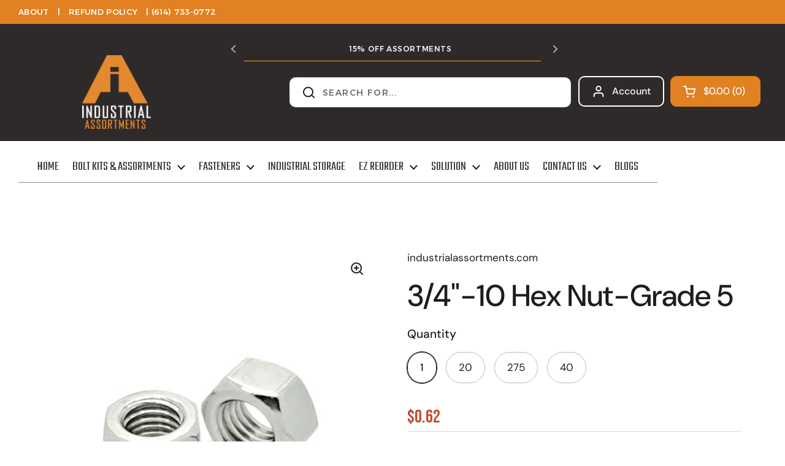

--- FILE ---
content_type: text/html; charset=utf-8
request_url: https://industrialassortments.com/products/3-4-10-grade-5-coarse-hex-nut
body_size: 29061
content:















<!doctype html>
<html class="no-js" lang="en" dir="ltr">
<head>

	<meta charset="utf-8">
  <meta http-equiv="X-UA-Compatible" content="IE=edge,chrome=1">
  <meta name="viewport" content="width=device-width, initial-scale=1.0, height=device-height, minimum-scale=1.0"><link rel="shortcut icon" href="//industrialassortments.com/cdn/shop/files/Untitled_design.png?crop=center&height=48&v=1741810733&width=48" type="image/png" /><title>
    3/4&quot;-10 Hex Nut-Grade 5
     – industrialassortments.com
  </title>

  
    <meta name="description" content="This high-strength Grade 5 hex nut is designed for a 3/4&quot;-10 thread. It offers maximum corrosion resistance and is designed to withstand heavy loads. Its zinc-plated finish meets ASTM A153 standards for coating thickness.">
  


<meta property="og:site_name" content="industrialassortments.com">
<meta property="og:url" content="https://industrialassortments.com/products/3-4-10-grade-5-coarse-hex-nut">
<meta property="og:title" content="3/4&quot;-10 Hex Nut-Grade 5">
<meta property="og:type" content="product">
<meta property="og:description" content="This high-strength Grade 5 hex nut is designed for a 3/4&quot;-10 thread. It offers maximum corrosion resistance and is designed to withstand heavy loads. Its zinc-plated finish meets ASTM A153 standards for coating thickness."><meta property="og:image" content="http://industrialassortments.com/cdn/shop/files/M14-2.0HexNut-Metric8.8_2af9c8a0-2d86-4730-9a9a-a388e4f315b6.jpg?v=1741116284">
  <meta property="og:image:secure_url" content="https://industrialassortments.com/cdn/shop/files/M14-2.0HexNut-Metric8.8_2af9c8a0-2d86-4730-9a9a-a388e4f315b6.jpg?v=1741116284">
  <meta property="og:image:width" content="2048">
  <meta property="og:image:height" content="2048"><meta property="og:price:amount" content="0.62">
  <meta property="og:price:currency" content="USD"><meta name="twitter:card" content="summary_large_image">
<meta name="twitter:title" content="3/4&quot;-10 Hex Nut-Grade 5">
<meta name="twitter:description" content="This high-strength Grade 5 hex nut is designed for a 3/4&quot;-10 thread. It offers maximum corrosion resistance and is designed to withstand heavy loads. Its zinc-plated finish meets ASTM A153 standards for coating thickness."><script type="application/ld+json">
  [
    {
      "@context": "https://schema.org",
      "@type": "WebSite",
      "name": "industrialassortments.com",
      "url": "https:\/\/industrialassortments.com"
    },
    {
      "@context": "https://schema.org",
      "@type": "Organization",
      "name": "industrialassortments.com",
      "url": "https:\/\/industrialassortments.com"
    }
  ]
</script>

<script type="application/ld+json">
{
  "@context": "http://schema.org",
  "@type": "BreadcrumbList",
  "itemListElement": [
    {
      "@type": "ListItem",
      "position": 1,
      "name": "Home",
      "item": "https://industrialassortments.com"
    },{
        "@type": "ListItem",
        "position": 2,
        "name": "3\/4\"-10 Hex Nut-Grade 5",
        "item": "https://industrialassortments.com/products/3-4-10-grade-5-coarse-hex-nut"
      }]
}
</script><script type="application/ld+json">{"@context":"http:\/\/schema.org\/","@id":"\/products\/3-4-10-grade-5-coarse-hex-nut#product","@type":"ProductGroup","brand":{"@type":"Brand","name":"industrialassortments.com"},"category":"Hardware Fasteners","description":"Expertly designed to withstand the harsh conditions of high-moisture or corrosive environments, the 3\/4\"-10 Hex Nut in Grade 5 offers superior strength and reliable performance. Made from durable Alloy Steel, this nut is the preferred choice for a wide variety of industries including construction, machinery, automotive, and marine applications.\nKey Features:\n✅ Grade 5 Alloy Steel Construction – Provides exceptional strength and durability for demanding applications.✅ Zinc Finish – Offers added protection against corrosion, making it ideal for use in outdoor and high-moisture environments.✅ Corrosion-Resistant – Perfect for industries requiring protection against rust, oxidation, and harsh environmental conditions.✅ Versatile Industrial Use – Widely used in construction, machinery, automotive, and marine industries.✅ RoHS Compliant – Meets regulatory standards for environmental safety.\nProduct Specifications:\n\n\nSystem of Measurement: Inch\n\nThread Size: 3\/4\"-10\n\nFinish: Zinc\n\nMaterial: Alloy Steel\n\nRoHS Compliant: Yes\n\nPart Number: T3410HNZ5\n\nChoose the 3\/4\"-10 Hex Nut for superior strength, corrosion resistance, and reliability in tough environments. 🚀\n","hasVariant":[{"@id":"\/products\/3-4-10-grade-5-coarse-hex-nut?variant=42004350173324#variant","@type":"Product","image":"https:\/\/industrialassortments.com\/cdn\/shop\/files\/M14-2.0HexNut-Metric8.8_2af9c8a0-2d86-4730-9a9a-a388e4f315b6.jpg?v=1741116284\u0026width=1920","name":"3\/4\"-10 Hex Nut-Grade 5 - 1","offers":{"@id":"\/products\/3-4-10-grade-5-coarse-hex-nut?variant=42004350173324#offer","@type":"Offer","availability":"http:\/\/schema.org\/InStock","price":"0.62","priceCurrency":"USD","url":"https:\/\/industrialassortments.com\/products\/3-4-10-grade-5-coarse-hex-nut?variant=42004350173324"},"sku":"T3410HNZ5"},{"@id":"\/products\/3-4-10-grade-5-coarse-hex-nut?variant=42004350206092#variant","@type":"Product","image":"https:\/\/industrialassortments.com\/cdn\/shop\/files\/M14-2.0HexNut-Metric8.8_2af9c8a0-2d86-4730-9a9a-a388e4f315b6.jpg?v=1741116284\u0026width=1920","name":"3\/4\"-10 Hex Nut-Grade 5 - 20","offers":{"@id":"\/products\/3-4-10-grade-5-coarse-hex-nut?variant=42004350206092#offer","@type":"Offer","availability":"http:\/\/schema.org\/InStock","price":"12.40","priceCurrency":"USD","url":"https:\/\/industrialassortments.com\/products\/3-4-10-grade-5-coarse-hex-nut?variant=42004350206092"},"sku":"T3410HNZ5-20"},{"@id":"\/products\/3-4-10-grade-5-coarse-hex-nut?variant=42004350238860#variant","@type":"Product","image":"https:\/\/industrialassortments.com\/cdn\/shop\/files\/M14-2.0HexNut-Metric8.8_2af9c8a0-2d86-4730-9a9a-a388e4f315b6.jpg?v=1741116284\u0026width=1920","name":"3\/4\"-10 Hex Nut-Grade 5 - 275","offers":{"@id":"\/products\/3-4-10-grade-5-coarse-hex-nut?variant=42004350238860#offer","@type":"Offer","availability":"http:\/\/schema.org\/InStock","price":"171.56","priceCurrency":"USD","url":"https:\/\/industrialassortments.com\/products\/3-4-10-grade-5-coarse-hex-nut?variant=42004350238860"},"sku":"T3410HNZ5-275"},{"@id":"\/products\/3-4-10-grade-5-coarse-hex-nut?variant=42045888364684#variant","@type":"Product","image":"https:\/\/industrialassortments.com\/cdn\/shop\/files\/M14-2.0HexNut-Metric8.8_2af9c8a0-2d86-4730-9a9a-a388e4f315b6.jpg?v=1741116284\u0026width=1920","name":"3\/4\"-10 Hex Nut-Grade 5 - 40","offers":{"@id":"\/products\/3-4-10-grade-5-coarse-hex-nut?variant=42045888364684#offer","@type":"Offer","availability":"http:\/\/schema.org\/InStock","price":"24.80","priceCurrency":"USD","url":"https:\/\/industrialassortments.com\/products\/3-4-10-grade-5-coarse-hex-nut?variant=42045888364684"},"sku":"T3410HNZ5-40"}],"name":"3\/4\"-10 Hex Nut-Grade 5","productGroupID":"7057487822988","url":"https:\/\/industrialassortments.com\/products\/3-4-10-grade-5-coarse-hex-nut"}</script><link rel="canonical" href="https://industrialassortments.com/products/3-4-10-grade-5-coarse-hex-nut">

  <link rel="preconnect" href="https://cdn.shopify.com"><link rel="preconnect" href="https://fonts.shopifycdn.com" crossorigin>
<link href="//industrialassortments.com/cdn/shop/t/10/assets/theme.css?v=30393612656186183181750794979" as="style" rel="preload"><link href="//industrialassortments.com/cdn/shop/t/10/assets/section-header.css?v=164308895352970854221731093567" as="style" rel="preload"><link href="//industrialassortments.com/cdn/shop/t/10/assets/section-main-product.css?v=93774677457781734681731093568" as="style" rel="preload"><link rel="preload" as="image" href="//industrialassortments.com/cdn/shop/files/M14-2.0HexNut-Metric8.8_2af9c8a0-2d86-4730-9a9a-a388e4f315b6.jpg?v=1741116284&width=480" imagesrcset="//industrialassortments.com/cdn/shop/files/M14-2.0HexNut-Metric8.8_2af9c8a0-2d86-4730-9a9a-a388e4f315b6.jpg?v=1741116284&width=240 240w,//industrialassortments.com/cdn/shop/files/M14-2.0HexNut-Metric8.8_2af9c8a0-2d86-4730-9a9a-a388e4f315b6.jpg?v=1741116284&width=360 360w,//industrialassortments.com/cdn/shop/files/M14-2.0HexNut-Metric8.8_2af9c8a0-2d86-4730-9a9a-a388e4f315b6.jpg?v=1741116284&width=420 420w,//industrialassortments.com/cdn/shop/files/M14-2.0HexNut-Metric8.8_2af9c8a0-2d86-4730-9a9a-a388e4f315b6.jpg?v=1741116284&width=480 480w,//industrialassortments.com/cdn/shop/files/M14-2.0HexNut-Metric8.8_2af9c8a0-2d86-4730-9a9a-a388e4f315b6.jpg?v=1741116284&width=640 640w,//industrialassortments.com/cdn/shop/files/M14-2.0HexNut-Metric8.8_2af9c8a0-2d86-4730-9a9a-a388e4f315b6.jpg?v=1741116284&width=840 840w,//industrialassortments.com/cdn/shop/files/M14-2.0HexNut-Metric8.8_2af9c8a0-2d86-4730-9a9a-a388e4f315b6.jpg?v=1741116284&width=1080 1080w,//industrialassortments.com/cdn/shop/files/M14-2.0HexNut-Metric8.8_2af9c8a0-2d86-4730-9a9a-a388e4f315b6.jpg?v=1741116284&width=1280 1280w,//industrialassortments.com/cdn/shop/files/M14-2.0HexNut-Metric8.8_2af9c8a0-2d86-4730-9a9a-a388e4f315b6.jpg?v=1741116284&width=1540 1540w,//industrialassortments.com/cdn/shop/files/M14-2.0HexNut-Metric8.8_2af9c8a0-2d86-4730-9a9a-a388e4f315b6.jpg?v=1741116284&width=1860 1860w" imagesizes="(max-width: 767px) calc(100vw - 20px), (max-width: 1360px) 50vw, 620px">

<link rel="preload" href="//industrialassortments.com/cdn/fonts/dm_sans/dmsans_n5.8a0f1984c77eb7186ceb87c4da2173ff65eb012e.woff2" as="font" type="font/woff2" crossorigin>
<link rel="preload" href="//industrialassortments.com/cdn/fonts/dm_sans/dmsans_n4.ec80bd4dd7e1a334c969c265873491ae56018d72.woff2" as="font" type="font/woff2" crossorigin>
<style type="text/css">
@font-face {
  font-family: "DM Sans";
  font-weight: 500;
  font-style: normal;
  font-display: swap;
  src: url("//industrialassortments.com/cdn/fonts/dm_sans/dmsans_n5.8a0f1984c77eb7186ceb87c4da2173ff65eb012e.woff2") format("woff2"),
       url("//industrialassortments.com/cdn/fonts/dm_sans/dmsans_n5.9ad2e755a89e15b3d6c53259daad5fc9609888e6.woff") format("woff");
}
@font-face {
  font-family: "DM Sans";
  font-weight: 400;
  font-style: normal;
  font-display: swap;
  src: url("//industrialassortments.com/cdn/fonts/dm_sans/dmsans_n4.ec80bd4dd7e1a334c969c265873491ae56018d72.woff2") format("woff2"),
       url("//industrialassortments.com/cdn/fonts/dm_sans/dmsans_n4.87bdd914d8a61247b911147ae68e754d695c58a6.woff") format("woff");
}
@font-face {
  font-family: "DM Sans";
  font-weight: 500;
  font-style: normal;
  font-display: swap;
  src: url("//industrialassortments.com/cdn/fonts/dm_sans/dmsans_n5.8a0f1984c77eb7186ceb87c4da2173ff65eb012e.woff2") format("woff2"),
       url("//industrialassortments.com/cdn/fonts/dm_sans/dmsans_n5.9ad2e755a89e15b3d6c53259daad5fc9609888e6.woff") format("woff");
}
@font-face {
  font-family: "DM Sans";
  font-weight: 400;
  font-style: italic;
  font-display: swap;
  src: url("//industrialassortments.com/cdn/fonts/dm_sans/dmsans_i4.b8fe05e69ee95d5a53155c346957d8cbf5081c1a.woff2") format("woff2"),
       url("//industrialassortments.com/cdn/fonts/dm_sans/dmsans_i4.403fe28ee2ea63e142575c0aa47684d65f8c23a0.woff") format("woff");
}




</style>
<style type="text/css">

  :root {

    /* Direction */
    --direction:ltr;

    /* Font variables */

    --font-stack-headings: "DM Sans", sans-serif;
    --font-weight-headings: 500;
    --font-style-headings: normal;

    --font-stack-body: "DM Sans", sans-serif;
    --font-weight-body: 400;--font-weight-body-bold: 500;--font-style-body: normal;--font-weight-buttons: var(--font-weight-body-bold);--font-weight-menu: var(--font-weight-body-bold);--base-headings-size: 70;
    --base-headings-line: 1.2;
    --base-body-size: 17;
    --base-body-line: 1.5;

    --base-menu-size: 16;

    /* Color variables */

    --color-background-header: #ffffff;
    --color-secondary-background-header: rgba(29, 29, 29, 0.08);
    --color-opacity-background-header: rgba(255, 255, 255, 0);
    --color-text-header: #1d1d1d;
    --color-foreground-header: #fff;
    --color-accent-header: #000000;
    --color-foreground-accent-header: #fff;
    --color-borders-header: rgba(29, 29, 29, 0.1);

    --color-background-main: #ffffff;
    --color-secondary-background-main: rgba(29, 29, 29, 0.08);
    --color-third-background-main: rgba(29, 29, 29, 0.04);
    --color-fourth-background-main: rgba(29, 29, 29, 0.02);
    --color-opacity-background-main: rgba(255, 255, 255, 0);
    --color-text-main: #1d1d1d;
    --color-foreground-main: #fff;
    --color-secondary-text-main: rgba(29, 29, 29, 0.62);
    --color-accent-main: #000000;
    --color-foreground-accent-main: #fff;
    --color-borders-main: rgba(29, 29, 29, 0.15);

    --color-background-cards: #ffffff;
    --color-gradient-cards: ;
    --color-text-cards: #1d1d1d;
    --color-foreground-cards: #fff;
    --color-secondary-text-cards: rgba(29, 29, 29, 0.6);
    --color-accent-cards: #000000;
    --color-foreground-accent-cards: #fff;
    --color-borders-cards: #e1e1e1;

    --color-background-footer: #ffffff;
    --color-text-footer: #000000;
    --color-accent-footer: #298556;
    --color-borders-footer: rgba(0, 0, 0, 0.15);

    --color-borders-forms-primary: rgba(29, 29, 29, 0.3);
    --color-borders-forms-secondary: rgba(29, 29, 29, 0.6);

    /* Borders */

    --border-width-cards: 1px;
    --border-radius-cards: 10px;
    --border-width-buttons: 1px;
    --border-radius-buttons: 30px;
    --border-width-forms: 1px;
    --border-radius-forms: 5px;

    /* Shadows */
    --shadow-x-cards: 0px;
    --shadow-y-cards: 0px;
    --shadow-blur-cards: 0px;
    --color-shadow-cards: rgba(0,0,0,0);
    --shadow-x-buttons: 0px;
    --shadow-y-buttons: 0px;
    --shadow-blur-buttons: 0px;
    --color-shadow-buttons: rgba(0,0,0,0);

    /* Layout */

    --grid-gap-original-base: 26px;
    --container-vertical-space-base: 100px;
    --image-fit-padding: 10%;

  }

  .facets__summary, #main select, .sidebar select, .modal-content select {
    background-image: url('data:image/svg+xml;utf8,<svg width="13" height="8" fill="none" xmlns="http://www.w3.org/2000/svg"><path d="M1.414.086 7.9 6.57 6.485 7.985 0 1.5 1.414.086Z" fill="%231d1d1d"/><path d="M12.985 1.515 6.5 8 5.085 6.586 11.571.101l1.414 1.414Z" fill="%231d1d1d"/></svg>');
  }

  .card .star-rating__stars {
    background-image: url('data:image/svg+xml;utf8,<svg width="20" height="13" viewBox="0 0 14 13" fill="none" xmlns="http://www.w3.org/2000/svg"><path d="m7 0 1.572 4.837h5.085l-4.114 2.99 1.572 4.836L7 9.673l-4.114 2.99 1.571-4.837-4.114-2.99h5.085L7 0Z" stroke="%231d1d1d" stroke-width="1"/></svg>');
  }
  .card .star-rating__stars-active {
    background-image: url('data:image/svg+xml;utf8,<svg width="20" height="13" viewBox="0 0 14 13" fill="none" xmlns="http://www.w3.org/2000/svg"><path d="m7 0 1.572 4.837h5.085l-4.114 2.99 1.572 4.836L7 9.673l-4.114 2.99 1.571-4.837-4.114-2.99h5.085L7 0Z" fill="%231d1d1d" stroke-width="0"/></svg>');
  }

  .star-rating__stars {
    background-image: url('data:image/svg+xml;utf8,<svg width="20" height="13" viewBox="0 0 14 13" fill="none" xmlns="http://www.w3.org/2000/svg"><path d="m7 0 1.572 4.837h5.085l-4.114 2.99 1.572 4.836L7 9.673l-4.114 2.99 1.571-4.837-4.114-2.99h5.085L7 0Z" stroke="%231d1d1d" stroke-width="1"/></svg>');
  }
  .star-rating__stars-active {
    background-image: url('data:image/svg+xml;utf8,<svg width="20" height="13" viewBox="0 0 14 13" fill="none" xmlns="http://www.w3.org/2000/svg"><path d="m7 0 1.572 4.837h5.085l-4.114 2.99 1.572 4.836L7 9.673l-4.114 2.99 1.571-4.837-4.114-2.99h5.085L7 0Z" fill="%231d1d1d" stroke-width="0"/></svg>');
  }

  .product-item {}</style>

<style id="root-height">
  :root {
    --window-height: 100vh;
  }
</style><link href="//industrialassortments.com/cdn/shop/t/10/assets/theme.css?v=30393612656186183181750794979" rel="stylesheet" type="text/css" media="all" />

	
  <script>window.performance && window.performance.mark && window.performance.mark('shopify.content_for_header.start');</script><meta name="google-site-verification" content="DJaWVkLoeJNTzQ1cKU4W6SUAX0ApFbcYysops0-ixs4">
<meta id="shopify-digital-wallet" name="shopify-digital-wallet" content="/59975762060/digital_wallets/dialog">
<meta name="shopify-checkout-api-token" content="dbe3bd5418c212d2ed641cc27ecac3fa">
<meta id="in-context-paypal-metadata" data-shop-id="59975762060" data-venmo-supported="false" data-environment="production" data-locale="en_US" data-paypal-v4="true" data-currency="USD">
<link rel="alternate" type="application/json+oembed" href="https://industrialassortments.com/products/3-4-10-grade-5-coarse-hex-nut.oembed">
<script async="async" src="/checkouts/internal/preloads.js?locale=en-US"></script>
<link rel="preconnect" href="https://shop.app" crossorigin="anonymous">
<script async="async" src="https://shop.app/checkouts/internal/preloads.js?locale=en-US&shop_id=59975762060" crossorigin="anonymous"></script>
<script id="apple-pay-shop-capabilities" type="application/json">{"shopId":59975762060,"countryCode":"US","currencyCode":"USD","merchantCapabilities":["supports3DS"],"merchantId":"gid:\/\/shopify\/Shop\/59975762060","merchantName":"industrialassortments.com","requiredBillingContactFields":["postalAddress","email","phone"],"requiredShippingContactFields":["postalAddress","email","phone"],"shippingType":"shipping","supportedNetworks":["visa","masterCard","amex","discover","elo","jcb"],"total":{"type":"pending","label":"industrialassortments.com","amount":"1.00"},"shopifyPaymentsEnabled":true,"supportsSubscriptions":true}</script>
<script id="shopify-features" type="application/json">{"accessToken":"dbe3bd5418c212d2ed641cc27ecac3fa","betas":["rich-media-storefront-analytics"],"domain":"industrialassortments.com","predictiveSearch":true,"shopId":59975762060,"locale":"en"}</script>
<script>var Shopify = Shopify || {};
Shopify.shop = "industrialassortments-com.myshopify.com";
Shopify.locale = "en";
Shopify.currency = {"active":"USD","rate":"1.0"};
Shopify.country = "US";
Shopify.theme = {"name":"Local","id":139942887564,"schema_name":"Local","schema_version":"2.5.0","theme_store_id":1651,"role":"main"};
Shopify.theme.handle = "null";
Shopify.theme.style = {"id":null,"handle":null};
Shopify.cdnHost = "industrialassortments.com/cdn";
Shopify.routes = Shopify.routes || {};
Shopify.routes.root = "/";</script>
<script type="module">!function(o){(o.Shopify=o.Shopify||{}).modules=!0}(window);</script>
<script>!function(o){function n(){var o=[];function n(){o.push(Array.prototype.slice.apply(arguments))}return n.q=o,n}var t=o.Shopify=o.Shopify||{};t.loadFeatures=n(),t.autoloadFeatures=n()}(window);</script>
<script>
  window.ShopifyPay = window.ShopifyPay || {};
  window.ShopifyPay.apiHost = "shop.app\/pay";
  window.ShopifyPay.redirectState = null;
</script>
<script id="shop-js-analytics" type="application/json">{"pageType":"product"}</script>
<script defer="defer" async type="module" src="//industrialassortments.com/cdn/shopifycloud/shop-js/modules/v2/client.init-shop-cart-sync_C5BV16lS.en.esm.js"></script>
<script defer="defer" async type="module" src="//industrialassortments.com/cdn/shopifycloud/shop-js/modules/v2/chunk.common_CygWptCX.esm.js"></script>
<script type="module">
  await import("//industrialassortments.com/cdn/shopifycloud/shop-js/modules/v2/client.init-shop-cart-sync_C5BV16lS.en.esm.js");
await import("//industrialassortments.com/cdn/shopifycloud/shop-js/modules/v2/chunk.common_CygWptCX.esm.js");

  window.Shopify.SignInWithShop?.initShopCartSync?.({"fedCMEnabled":true,"windoidEnabled":true});

</script>
<script defer="defer" async type="module" src="//industrialassortments.com/cdn/shopifycloud/shop-js/modules/v2/client.payment-terms_CZxnsJam.en.esm.js"></script>
<script defer="defer" async type="module" src="//industrialassortments.com/cdn/shopifycloud/shop-js/modules/v2/chunk.common_CygWptCX.esm.js"></script>
<script defer="defer" async type="module" src="//industrialassortments.com/cdn/shopifycloud/shop-js/modules/v2/chunk.modal_D71HUcav.esm.js"></script>
<script type="module">
  await import("//industrialassortments.com/cdn/shopifycloud/shop-js/modules/v2/client.payment-terms_CZxnsJam.en.esm.js");
await import("//industrialassortments.com/cdn/shopifycloud/shop-js/modules/v2/chunk.common_CygWptCX.esm.js");
await import("//industrialassortments.com/cdn/shopifycloud/shop-js/modules/v2/chunk.modal_D71HUcav.esm.js");

  
</script>
<script>
  window.Shopify = window.Shopify || {};
  if (!window.Shopify.featureAssets) window.Shopify.featureAssets = {};
  window.Shopify.featureAssets['shop-js'] = {"shop-cart-sync":["modules/v2/client.shop-cart-sync_ZFArdW7E.en.esm.js","modules/v2/chunk.common_CygWptCX.esm.js"],"init-fed-cm":["modules/v2/client.init-fed-cm_CmiC4vf6.en.esm.js","modules/v2/chunk.common_CygWptCX.esm.js"],"shop-button":["modules/v2/client.shop-button_tlx5R9nI.en.esm.js","modules/v2/chunk.common_CygWptCX.esm.js"],"shop-cash-offers":["modules/v2/client.shop-cash-offers_DOA2yAJr.en.esm.js","modules/v2/chunk.common_CygWptCX.esm.js","modules/v2/chunk.modal_D71HUcav.esm.js"],"init-windoid":["modules/v2/client.init-windoid_sURxWdc1.en.esm.js","modules/v2/chunk.common_CygWptCX.esm.js"],"shop-toast-manager":["modules/v2/client.shop-toast-manager_ClPi3nE9.en.esm.js","modules/v2/chunk.common_CygWptCX.esm.js"],"init-shop-email-lookup-coordinator":["modules/v2/client.init-shop-email-lookup-coordinator_B8hsDcYM.en.esm.js","modules/v2/chunk.common_CygWptCX.esm.js"],"init-shop-cart-sync":["modules/v2/client.init-shop-cart-sync_C5BV16lS.en.esm.js","modules/v2/chunk.common_CygWptCX.esm.js"],"avatar":["modules/v2/client.avatar_BTnouDA3.en.esm.js"],"pay-button":["modules/v2/client.pay-button_FdsNuTd3.en.esm.js","modules/v2/chunk.common_CygWptCX.esm.js"],"init-customer-accounts":["modules/v2/client.init-customer-accounts_DxDtT_ad.en.esm.js","modules/v2/client.shop-login-button_C5VAVYt1.en.esm.js","modules/v2/chunk.common_CygWptCX.esm.js","modules/v2/chunk.modal_D71HUcav.esm.js"],"init-shop-for-new-customer-accounts":["modules/v2/client.init-shop-for-new-customer-accounts_ChsxoAhi.en.esm.js","modules/v2/client.shop-login-button_C5VAVYt1.en.esm.js","modules/v2/chunk.common_CygWptCX.esm.js","modules/v2/chunk.modal_D71HUcav.esm.js"],"shop-login-button":["modules/v2/client.shop-login-button_C5VAVYt1.en.esm.js","modules/v2/chunk.common_CygWptCX.esm.js","modules/v2/chunk.modal_D71HUcav.esm.js"],"init-customer-accounts-sign-up":["modules/v2/client.init-customer-accounts-sign-up_CPSyQ0Tj.en.esm.js","modules/v2/client.shop-login-button_C5VAVYt1.en.esm.js","modules/v2/chunk.common_CygWptCX.esm.js","modules/v2/chunk.modal_D71HUcav.esm.js"],"shop-follow-button":["modules/v2/client.shop-follow-button_Cva4Ekp9.en.esm.js","modules/v2/chunk.common_CygWptCX.esm.js","modules/v2/chunk.modal_D71HUcav.esm.js"],"checkout-modal":["modules/v2/client.checkout-modal_BPM8l0SH.en.esm.js","modules/v2/chunk.common_CygWptCX.esm.js","modules/v2/chunk.modal_D71HUcav.esm.js"],"lead-capture":["modules/v2/client.lead-capture_Bi8yE_yS.en.esm.js","modules/v2/chunk.common_CygWptCX.esm.js","modules/v2/chunk.modal_D71HUcav.esm.js"],"shop-login":["modules/v2/client.shop-login_D6lNrXab.en.esm.js","modules/v2/chunk.common_CygWptCX.esm.js","modules/v2/chunk.modal_D71HUcav.esm.js"],"payment-terms":["modules/v2/client.payment-terms_CZxnsJam.en.esm.js","modules/v2/chunk.common_CygWptCX.esm.js","modules/v2/chunk.modal_D71HUcav.esm.js"]};
</script>
<script>(function() {
  var isLoaded = false;
  function asyncLoad() {
    if (isLoaded) return;
    isLoaded = true;
    var urls = ["https:\/\/cdn2.ryviu.com\/v\/static\/js\/app.js?shop=industrialassortments-com.myshopify.com","https:\/\/chimpstatic.com\/mcjs-connected\/js\/users\/c9949c7bc95c782f97e479891\/61c70e405c699c8d70b91b947.js?shop=industrialassortments-com.myshopify.com","https:\/\/na.shgcdn3.com\/pixel-collector.js?shop=industrialassortments-com.myshopify.com"];
    for (var i = 0; i < urls.length; i++) {
      var s = document.createElement('script');
      s.type = 'text/javascript';
      s.async = true;
      s.src = urls[i];
      var x = document.getElementsByTagName('script')[0];
      x.parentNode.insertBefore(s, x);
    }
  };
  if(window.attachEvent) {
    window.attachEvent('onload', asyncLoad);
  } else {
    window.addEventListener('load', asyncLoad, false);
  }
})();</script>
<script id="__st">var __st={"a":59975762060,"offset":-18000,"reqid":"d677fdc7-668c-4efe-b6b2-5a1601df0668-1768726274","pageurl":"industrialassortments.com\/products\/3-4-10-grade-5-coarse-hex-nut","u":"c649e40447cf","p":"product","rtyp":"product","rid":7057487822988};</script>
<script>window.ShopifyPaypalV4VisibilityTracking = true;</script>
<script id="captcha-bootstrap">!function(){'use strict';const t='contact',e='account',n='new_comment',o=[[t,t],['blogs',n],['comments',n],[t,'customer']],c=[[e,'customer_login'],[e,'guest_login'],[e,'recover_customer_password'],[e,'create_customer']],r=t=>t.map((([t,e])=>`form[action*='/${t}']:not([data-nocaptcha='true']) input[name='form_type'][value='${e}']`)).join(','),a=t=>()=>t?[...document.querySelectorAll(t)].map((t=>t.form)):[];function s(){const t=[...o],e=r(t);return a(e)}const i='password',u='form_key',d=['recaptcha-v3-token','g-recaptcha-response','h-captcha-response',i],f=()=>{try{return window.sessionStorage}catch{return}},m='__shopify_v',_=t=>t.elements[u];function p(t,e,n=!1){try{const o=window.sessionStorage,c=JSON.parse(o.getItem(e)),{data:r}=function(t){const{data:e,action:n}=t;return t[m]||n?{data:e,action:n}:{data:t,action:n}}(c);for(const[e,n]of Object.entries(r))t.elements[e]&&(t.elements[e].value=n);n&&o.removeItem(e)}catch(o){console.error('form repopulation failed',{error:o})}}const l='form_type',E='cptcha';function T(t){t.dataset[E]=!0}const w=window,h=w.document,L='Shopify',v='ce_forms',y='captcha';let A=!1;((t,e)=>{const n=(g='f06e6c50-85a8-45c8-87d0-21a2b65856fe',I='https://cdn.shopify.com/shopifycloud/storefront-forms-hcaptcha/ce_storefront_forms_captcha_hcaptcha.v1.5.2.iife.js',D={infoText:'Protected by hCaptcha',privacyText:'Privacy',termsText:'Terms'},(t,e,n)=>{const o=w[L][v],c=o.bindForm;if(c)return c(t,g,e,D).then(n);var r;o.q.push([[t,g,e,D],n]),r=I,A||(h.body.append(Object.assign(h.createElement('script'),{id:'captcha-provider',async:!0,src:r})),A=!0)});var g,I,D;w[L]=w[L]||{},w[L][v]=w[L][v]||{},w[L][v].q=[],w[L][y]=w[L][y]||{},w[L][y].protect=function(t,e){n(t,void 0,e),T(t)},Object.freeze(w[L][y]),function(t,e,n,w,h,L){const[v,y,A,g]=function(t,e,n){const i=e?o:[],u=t?c:[],d=[...i,...u],f=r(d),m=r(i),_=r(d.filter((([t,e])=>n.includes(e))));return[a(f),a(m),a(_),s()]}(w,h,L),I=t=>{const e=t.target;return e instanceof HTMLFormElement?e:e&&e.form},D=t=>v().includes(t);t.addEventListener('submit',(t=>{const e=I(t);if(!e)return;const n=D(e)&&!e.dataset.hcaptchaBound&&!e.dataset.recaptchaBound,o=_(e),c=g().includes(e)&&(!o||!o.value);(n||c)&&t.preventDefault(),c&&!n&&(function(t){try{if(!f())return;!function(t){const e=f();if(!e)return;const n=_(t);if(!n)return;const o=n.value;o&&e.removeItem(o)}(t);const e=Array.from(Array(32),(()=>Math.random().toString(36)[2])).join('');!function(t,e){_(t)||t.append(Object.assign(document.createElement('input'),{type:'hidden',name:u})),t.elements[u].value=e}(t,e),function(t,e){const n=f();if(!n)return;const o=[...t.querySelectorAll(`input[type='${i}']`)].map((({name:t})=>t)),c=[...d,...o],r={};for(const[a,s]of new FormData(t).entries())c.includes(a)||(r[a]=s);n.setItem(e,JSON.stringify({[m]:1,action:t.action,data:r}))}(t,e)}catch(e){console.error('failed to persist form',e)}}(e),e.submit())}));const S=(t,e)=>{t&&!t.dataset[E]&&(n(t,e.some((e=>e===t))),T(t))};for(const o of['focusin','change'])t.addEventListener(o,(t=>{const e=I(t);D(e)&&S(e,y())}));const B=e.get('form_key'),M=e.get(l),P=B&&M;t.addEventListener('DOMContentLoaded',(()=>{const t=y();if(P)for(const e of t)e.elements[l].value===M&&p(e,B);[...new Set([...A(),...v().filter((t=>'true'===t.dataset.shopifyCaptcha))])].forEach((e=>S(e,t)))}))}(h,new URLSearchParams(w.location.search),n,t,e,['guest_login'])})(!0,!0)}();</script>
<script integrity="sha256-4kQ18oKyAcykRKYeNunJcIwy7WH5gtpwJnB7kiuLZ1E=" data-source-attribution="shopify.loadfeatures" defer="defer" src="//industrialassortments.com/cdn/shopifycloud/storefront/assets/storefront/load_feature-a0a9edcb.js" crossorigin="anonymous"></script>
<script crossorigin="anonymous" defer="defer" src="//industrialassortments.com/cdn/shopifycloud/storefront/assets/shopify_pay/storefront-65b4c6d7.js?v=20250812"></script>
<script data-source-attribution="shopify.dynamic_checkout.dynamic.init">var Shopify=Shopify||{};Shopify.PaymentButton=Shopify.PaymentButton||{isStorefrontPortableWallets:!0,init:function(){window.Shopify.PaymentButton.init=function(){};var t=document.createElement("script");t.src="https://industrialassortments.com/cdn/shopifycloud/portable-wallets/latest/portable-wallets.en.js",t.type="module",document.head.appendChild(t)}};
</script>
<script data-source-attribution="shopify.dynamic_checkout.buyer_consent">
  function portableWalletsHideBuyerConsent(e){var t=document.getElementById("shopify-buyer-consent"),n=document.getElementById("shopify-subscription-policy-button");t&&n&&(t.classList.add("hidden"),t.setAttribute("aria-hidden","true"),n.removeEventListener("click",e))}function portableWalletsShowBuyerConsent(e){var t=document.getElementById("shopify-buyer-consent"),n=document.getElementById("shopify-subscription-policy-button");t&&n&&(t.classList.remove("hidden"),t.removeAttribute("aria-hidden"),n.addEventListener("click",e))}window.Shopify?.PaymentButton&&(window.Shopify.PaymentButton.hideBuyerConsent=portableWalletsHideBuyerConsent,window.Shopify.PaymentButton.showBuyerConsent=portableWalletsShowBuyerConsent);
</script>
<script>
  function portableWalletsCleanup(e){e&&e.src&&console.error("Failed to load portable wallets script "+e.src);var t=document.querySelectorAll("shopify-accelerated-checkout .shopify-payment-button__skeleton, shopify-accelerated-checkout-cart .wallet-cart-button__skeleton"),e=document.getElementById("shopify-buyer-consent");for(let e=0;e<t.length;e++)t[e].remove();e&&e.remove()}function portableWalletsNotLoadedAsModule(e){e instanceof ErrorEvent&&"string"==typeof e.message&&e.message.includes("import.meta")&&"string"==typeof e.filename&&e.filename.includes("portable-wallets")&&(window.removeEventListener("error",portableWalletsNotLoadedAsModule),window.Shopify.PaymentButton.failedToLoad=e,"loading"===document.readyState?document.addEventListener("DOMContentLoaded",window.Shopify.PaymentButton.init):window.Shopify.PaymentButton.init())}window.addEventListener("error",portableWalletsNotLoadedAsModule);
</script>

<script type="module" src="https://industrialassortments.com/cdn/shopifycloud/portable-wallets/latest/portable-wallets.en.js" onError="portableWalletsCleanup(this)" crossorigin="anonymous"></script>
<script nomodule>
  document.addEventListener("DOMContentLoaded", portableWalletsCleanup);
</script>

<link id="shopify-accelerated-checkout-styles" rel="stylesheet" media="screen" href="https://industrialassortments.com/cdn/shopifycloud/portable-wallets/latest/accelerated-checkout-backwards-compat.css" crossorigin="anonymous">
<style id="shopify-accelerated-checkout-cart">
        #shopify-buyer-consent {
  margin-top: 1em;
  display: inline-block;
  width: 100%;
}

#shopify-buyer-consent.hidden {
  display: none;
}

#shopify-subscription-policy-button {
  background: none;
  border: none;
  padding: 0;
  text-decoration: underline;
  font-size: inherit;
  cursor: pointer;
}

#shopify-subscription-policy-button::before {
  box-shadow: none;
}

      </style>

<script>window.performance && window.performance.mark && window.performance.mark('shopify.content_for_header.end');</script>
  





  <script type="text/javascript">
    
      window.__shgMoneyFormat = window.__shgMoneyFormat || {"USD":{"currency":"USD","currency_symbol":"$","currency_symbol_location":"left","decimal_places":2,"decimal_separator":".","thousands_separator":","}};
    
    window.__shgCurrentCurrencyCode = window.__shgCurrentCurrencyCode || {
      currency: "USD",
      currency_symbol: "$",
      decimal_separator: ".",
      thousands_separator: ",",
      decimal_places: 2,
      currency_symbol_location: "left"
    };
  </script>




  <script>
    const rbi = [];
    const ribSetSize = (img) => {
      if ( img.offsetWidth / img.dataset.ratio < img.offsetHeight ) {
        img.setAttribute('sizes', `${Math.ceil(img.offsetHeight * img.dataset.ratio)}px`);
      } else {
        img.setAttribute('sizes', `${Math.ceil(img.offsetWidth)}px`);
      }
    }
    const debounce = (fn, wait) => {
      let t;
      return (...args) => {
        clearTimeout(t);
        t = setTimeout(() => fn.apply(this, args), wait);
      };
    }
    window.KEYCODES = {
      TAB: 9,
      ESC: 27,
      DOWN: 40,
      RIGHT: 39,
      UP: 38,
      LEFT: 37,
      RETURN: 13
    };
    window.addEventListener('resize', debounce(()=>{
      for ( let img of rbi ) {
        ribSetSize(img);
      }
    }, 250));
  </script><noscript>
    <link rel="stylesheet" href="//industrialassortments.com/cdn/shop/t/10/assets/theme-noscript.css?v=42099867224588620941731093568">
  </noscript>

  <script src="https://ajax.googleapis.com/ajax/libs/jquery/3.6.0/jquery.min.js"></script>
  

  <link href="//industrialassortments.com/cdn/shop/t/10/assets/override.css?v=98754882024527412321740593529" rel="stylesheet" type="text/css" media="all" />


  

<script type="text/javascript">
  
    window.SHG_CUSTOMER = null;
  
</script>







    <script type="text/javascript">
    (function(c,l,a,r,i,t,y){
        c[a]=c[a]||function(){(c[a].q=c[a].q||[]).push(arguments)};
        t=l.createElement(r);t.async=1;t.src="https://www.clarity.ms/tag/"+i;
        y=l.getElementsByTagName(r)[0];y.parentNode.insertBefore(t,y);
    })(window, document, "clarity", "script", "ryfm83x1ui");
    </script>
<!-- BEGIN app block: shopify://apps/simprosys-google-shopping-feed/blocks/core_settings_block/1f0b859e-9fa6-4007-97e8-4513aff5ff3b --><!-- BEGIN: GSF App Core Tags & Scripts by Simprosys Google Shopping Feed -->









<!-- END: GSF App Core Tags & Scripts by Simprosys Google Shopping Feed -->
<!-- END app block --><link href="https://monorail-edge.shopifysvc.com" rel="dns-prefetch">
<script>(function(){if ("sendBeacon" in navigator && "performance" in window) {try {var session_token_from_headers = performance.getEntriesByType('navigation')[0].serverTiming.find(x => x.name == '_s').description;} catch {var session_token_from_headers = undefined;}var session_cookie_matches = document.cookie.match(/_shopify_s=([^;]*)/);var session_token_from_cookie = session_cookie_matches && session_cookie_matches.length === 2 ? session_cookie_matches[1] : "";var session_token = session_token_from_headers || session_token_from_cookie || "";function handle_abandonment_event(e) {var entries = performance.getEntries().filter(function(entry) {return /monorail-edge.shopifysvc.com/.test(entry.name);});if (!window.abandonment_tracked && entries.length === 0) {window.abandonment_tracked = true;var currentMs = Date.now();var navigation_start = performance.timing.navigationStart;var payload = {shop_id: 59975762060,url: window.location.href,navigation_start,duration: currentMs - navigation_start,session_token,page_type: "product"};window.navigator.sendBeacon("https://monorail-edge.shopifysvc.com/v1/produce", JSON.stringify({schema_id: "online_store_buyer_site_abandonment/1.1",payload: payload,metadata: {event_created_at_ms: currentMs,event_sent_at_ms: currentMs}}));}}window.addEventListener('pagehide', handle_abandonment_event);}}());</script>
<script id="web-pixels-manager-setup">(function e(e,d,r,n,o){if(void 0===o&&(o={}),!Boolean(null===(a=null===(i=window.Shopify)||void 0===i?void 0:i.analytics)||void 0===a?void 0:a.replayQueue)){var i,a;window.Shopify=window.Shopify||{};var t=window.Shopify;t.analytics=t.analytics||{};var s=t.analytics;s.replayQueue=[],s.publish=function(e,d,r){return s.replayQueue.push([e,d,r]),!0};try{self.performance.mark("wpm:start")}catch(e){}var l=function(){var e={modern:/Edge?\/(1{2}[4-9]|1[2-9]\d|[2-9]\d{2}|\d{4,})\.\d+(\.\d+|)|Firefox\/(1{2}[4-9]|1[2-9]\d|[2-9]\d{2}|\d{4,})\.\d+(\.\d+|)|Chrom(ium|e)\/(9{2}|\d{3,})\.\d+(\.\d+|)|(Maci|X1{2}).+ Version\/(15\.\d+|(1[6-9]|[2-9]\d|\d{3,})\.\d+)([,.]\d+|)( \(\w+\)|)( Mobile\/\w+|) Safari\/|Chrome.+OPR\/(9{2}|\d{3,})\.\d+\.\d+|(CPU[ +]OS|iPhone[ +]OS|CPU[ +]iPhone|CPU IPhone OS|CPU iPad OS)[ +]+(15[._]\d+|(1[6-9]|[2-9]\d|\d{3,})[._]\d+)([._]\d+|)|Android:?[ /-](13[3-9]|1[4-9]\d|[2-9]\d{2}|\d{4,})(\.\d+|)(\.\d+|)|Android.+Firefox\/(13[5-9]|1[4-9]\d|[2-9]\d{2}|\d{4,})\.\d+(\.\d+|)|Android.+Chrom(ium|e)\/(13[3-9]|1[4-9]\d|[2-9]\d{2}|\d{4,})\.\d+(\.\d+|)|SamsungBrowser\/([2-9]\d|\d{3,})\.\d+/,legacy:/Edge?\/(1[6-9]|[2-9]\d|\d{3,})\.\d+(\.\d+|)|Firefox\/(5[4-9]|[6-9]\d|\d{3,})\.\d+(\.\d+|)|Chrom(ium|e)\/(5[1-9]|[6-9]\d|\d{3,})\.\d+(\.\d+|)([\d.]+$|.*Safari\/(?![\d.]+ Edge\/[\d.]+$))|(Maci|X1{2}).+ Version\/(10\.\d+|(1[1-9]|[2-9]\d|\d{3,})\.\d+)([,.]\d+|)( \(\w+\)|)( Mobile\/\w+|) Safari\/|Chrome.+OPR\/(3[89]|[4-9]\d|\d{3,})\.\d+\.\d+|(CPU[ +]OS|iPhone[ +]OS|CPU[ +]iPhone|CPU IPhone OS|CPU iPad OS)[ +]+(10[._]\d+|(1[1-9]|[2-9]\d|\d{3,})[._]\d+)([._]\d+|)|Android:?[ /-](13[3-9]|1[4-9]\d|[2-9]\d{2}|\d{4,})(\.\d+|)(\.\d+|)|Mobile Safari.+OPR\/([89]\d|\d{3,})\.\d+\.\d+|Android.+Firefox\/(13[5-9]|1[4-9]\d|[2-9]\d{2}|\d{4,})\.\d+(\.\d+|)|Android.+Chrom(ium|e)\/(13[3-9]|1[4-9]\d|[2-9]\d{2}|\d{4,})\.\d+(\.\d+|)|Android.+(UC? ?Browser|UCWEB|U3)[ /]?(15\.([5-9]|\d{2,})|(1[6-9]|[2-9]\d|\d{3,})\.\d+)\.\d+|SamsungBrowser\/(5\.\d+|([6-9]|\d{2,})\.\d+)|Android.+MQ{2}Browser\/(14(\.(9|\d{2,})|)|(1[5-9]|[2-9]\d|\d{3,})(\.\d+|))(\.\d+|)|K[Aa][Ii]OS\/(3\.\d+|([4-9]|\d{2,})\.\d+)(\.\d+|)/},d=e.modern,r=e.legacy,n=navigator.userAgent;return n.match(d)?"modern":n.match(r)?"legacy":"unknown"}(),u="modern"===l?"modern":"legacy",c=(null!=n?n:{modern:"",legacy:""})[u],f=function(e){return[e.baseUrl,"/wpm","/b",e.hashVersion,"modern"===e.buildTarget?"m":"l",".js"].join("")}({baseUrl:d,hashVersion:r,buildTarget:u}),m=function(e){var d=e.version,r=e.bundleTarget,n=e.surface,o=e.pageUrl,i=e.monorailEndpoint;return{emit:function(e){var a=e.status,t=e.errorMsg,s=(new Date).getTime(),l=JSON.stringify({metadata:{event_sent_at_ms:s},events:[{schema_id:"web_pixels_manager_load/3.1",payload:{version:d,bundle_target:r,page_url:o,status:a,surface:n,error_msg:t},metadata:{event_created_at_ms:s}}]});if(!i)return console&&console.warn&&console.warn("[Web Pixels Manager] No Monorail endpoint provided, skipping logging."),!1;try{return self.navigator.sendBeacon.bind(self.navigator)(i,l)}catch(e){}var u=new XMLHttpRequest;try{return u.open("POST",i,!0),u.setRequestHeader("Content-Type","text/plain"),u.send(l),!0}catch(e){return console&&console.warn&&console.warn("[Web Pixels Manager] Got an unhandled error while logging to Monorail."),!1}}}}({version:r,bundleTarget:l,surface:e.surface,pageUrl:self.location.href,monorailEndpoint:e.monorailEndpoint});try{o.browserTarget=l,function(e){var d=e.src,r=e.async,n=void 0===r||r,o=e.onload,i=e.onerror,a=e.sri,t=e.scriptDataAttributes,s=void 0===t?{}:t,l=document.createElement("script"),u=document.querySelector("head"),c=document.querySelector("body");if(l.async=n,l.src=d,a&&(l.integrity=a,l.crossOrigin="anonymous"),s)for(var f in s)if(Object.prototype.hasOwnProperty.call(s,f))try{l.dataset[f]=s[f]}catch(e){}if(o&&l.addEventListener("load",o),i&&l.addEventListener("error",i),u)u.appendChild(l);else{if(!c)throw new Error("Did not find a head or body element to append the script");c.appendChild(l)}}({src:f,async:!0,onload:function(){if(!function(){var e,d;return Boolean(null===(d=null===(e=window.Shopify)||void 0===e?void 0:e.analytics)||void 0===d?void 0:d.initialized)}()){var d=window.webPixelsManager.init(e)||void 0;if(d){var r=window.Shopify.analytics;r.replayQueue.forEach((function(e){var r=e[0],n=e[1],o=e[2];d.publishCustomEvent(r,n,o)})),r.replayQueue=[],r.publish=d.publishCustomEvent,r.visitor=d.visitor,r.initialized=!0}}},onerror:function(){return m.emit({status:"failed",errorMsg:"".concat(f," has failed to load")})},sri:function(e){var d=/^sha384-[A-Za-z0-9+/=]+$/;return"string"==typeof e&&d.test(e)}(c)?c:"",scriptDataAttributes:o}),m.emit({status:"loading"})}catch(e){m.emit({status:"failed",errorMsg:(null==e?void 0:e.message)||"Unknown error"})}}})({shopId: 59975762060,storefrontBaseUrl: "https://industrialassortments.com",extensionsBaseUrl: "https://extensions.shopifycdn.com/cdn/shopifycloud/web-pixels-manager",monorailEndpoint: "https://monorail-edge.shopifysvc.com/unstable/produce_batch",surface: "storefront-renderer",enabledBetaFlags: ["2dca8a86"],webPixelsConfigList: [{"id":"1325924492","configuration":"{\"account_ID\":\"773944\",\"google_analytics_tracking_tag\":\"1\",\"measurement_id\":\"2\",\"api_secret\":\"3\",\"shop_settings\":\"{\\\"custom_pixel_script\\\":\\\"https:\\\\\\\/\\\\\\\/storage.googleapis.com\\\\\\\/gsf-scripts\\\\\\\/custom-pixels\\\\\\\/industrialassortments-com.js\\\"}\"}","eventPayloadVersion":"v1","runtimeContext":"LAX","scriptVersion":"c6b888297782ed4a1cba19cda43d6625","type":"APP","apiClientId":1558137,"privacyPurposes":[],"dataSharingAdjustments":{"protectedCustomerApprovalScopes":["read_customer_address","read_customer_email","read_customer_name","read_customer_personal_data","read_customer_phone"]}},{"id":"1035698316","configuration":"{\"webPixelName\":\"Judge.me\"}","eventPayloadVersion":"v1","runtimeContext":"STRICT","scriptVersion":"34ad157958823915625854214640f0bf","type":"APP","apiClientId":683015,"privacyPurposes":["ANALYTICS"],"dataSharingAdjustments":{"protectedCustomerApprovalScopes":["read_customer_email","read_customer_name","read_customer_personal_data","read_customer_phone"]}},{"id":"802619532","configuration":"{\"site_id\":\"d05e9a13-3c69-478e-b280-458ff2e11e8e\",\"analytics_endpoint\":\"https:\\\/\\\/na.shgcdn3.com\"}","eventPayloadVersion":"v1","runtimeContext":"STRICT","scriptVersion":"695709fc3f146fa50a25299517a954f2","type":"APP","apiClientId":1158168,"privacyPurposes":["ANALYTICS","MARKETING","SALE_OF_DATA"],"dataSharingAdjustments":{"protectedCustomerApprovalScopes":["read_customer_personal_data"]}},{"id":"517996684","configuration":"{\"pixel_id\":\"627442612431369\",\"pixel_type\":\"facebook_pixel\"}","eventPayloadVersion":"v1","runtimeContext":"OPEN","scriptVersion":"ca16bc87fe92b6042fbaa3acc2fbdaa6","type":"APP","apiClientId":2329312,"privacyPurposes":["ANALYTICS","MARKETING","SALE_OF_DATA"],"dataSharingAdjustments":{"protectedCustomerApprovalScopes":["read_customer_address","read_customer_email","read_customer_name","read_customer_personal_data","read_customer_phone"]}},{"id":"499056780","configuration":"{\"config\":\"{\\\"google_tag_ids\\\":[\\\"G-P64K51PW95\\\",\\\"GT-PHP9W3GL\\\"],\\\"target_country\\\":\\\"US\\\",\\\"gtag_events\\\":[{\\\"type\\\":\\\"begin_checkout\\\",\\\"action_label\\\":[\\\"G-P64K51PW95\\\",\\\"AW-11022376207\\\/aDaVCKuL8JYbEI-68Icp\\\"]},{\\\"type\\\":\\\"search\\\",\\\"action_label\\\":[\\\"G-P64K51PW95\\\",\\\"AW-11022376207\\\/biGbCLeL8JYbEI-68Icp\\\"]},{\\\"type\\\":\\\"view_item\\\",\\\"action_label\\\":[\\\"G-P64K51PW95\\\",\\\"AW-11022376207\\\/Y2sCCLSL8JYbEI-68Icp\\\",\\\"MC-2VE3RK8EEN\\\"]},{\\\"type\\\":\\\"purchase\\\",\\\"action_label\\\":[\\\"G-P64K51PW95\\\",\\\"AW-11022376207\\\/FeSNCKiL8JYbEI-68Icp\\\",\\\"MC-2VE3RK8EEN\\\"]},{\\\"type\\\":\\\"page_view\\\",\\\"action_label\\\":[\\\"G-P64K51PW95\\\",\\\"AW-11022376207\\\/cwHeCLGL8JYbEI-68Icp\\\",\\\"MC-2VE3RK8EEN\\\"]},{\\\"type\\\":\\\"add_payment_info\\\",\\\"action_label\\\":[\\\"G-P64K51PW95\\\",\\\"AW-11022376207\\\/i4GbCLqL8JYbEI-68Icp\\\"]},{\\\"type\\\":\\\"add_to_cart\\\",\\\"action_label\\\":[\\\"G-P64K51PW95\\\",\\\"AW-11022376207\\\/HaGLCK6L8JYbEI-68Icp\\\"]}],\\\"enable_monitoring_mode\\\":false}\"}","eventPayloadVersion":"v1","runtimeContext":"OPEN","scriptVersion":"b2a88bafab3e21179ed38636efcd8a93","type":"APP","apiClientId":1780363,"privacyPurposes":[],"dataSharingAdjustments":{"protectedCustomerApprovalScopes":["read_customer_address","read_customer_email","read_customer_name","read_customer_personal_data","read_customer_phone"]}},{"id":"78676108","configuration":"{\"tagID\":\"2612666034698\"}","eventPayloadVersion":"v1","runtimeContext":"STRICT","scriptVersion":"18031546ee651571ed29edbe71a3550b","type":"APP","apiClientId":3009811,"privacyPurposes":["ANALYTICS","MARKETING","SALE_OF_DATA"],"dataSharingAdjustments":{"protectedCustomerApprovalScopes":["read_customer_address","read_customer_email","read_customer_name","read_customer_personal_data","read_customer_phone"]}},{"id":"91455628","eventPayloadVersion":"1","runtimeContext":"LAX","scriptVersion":"1","type":"CUSTOM","privacyPurposes":["ANALYTICS","MARKETING","SALE_OF_DATA"],"name":"Simproysis Pixel"},{"id":"107577484","eventPayloadVersion":"1","runtimeContext":"LAX","scriptVersion":"4","type":"CUSTOM","privacyPurposes":["ANALYTICS","MARKETING","SALE_OF_DATA"],"name":"Clarity"},{"id":"shopify-app-pixel","configuration":"{}","eventPayloadVersion":"v1","runtimeContext":"STRICT","scriptVersion":"0450","apiClientId":"shopify-pixel","type":"APP","privacyPurposes":["ANALYTICS","MARKETING"]},{"id":"shopify-custom-pixel","eventPayloadVersion":"v1","runtimeContext":"LAX","scriptVersion":"0450","apiClientId":"shopify-pixel","type":"CUSTOM","privacyPurposes":["ANALYTICS","MARKETING"]}],isMerchantRequest: false,initData: {"shop":{"name":"industrialassortments.com","paymentSettings":{"currencyCode":"USD"},"myshopifyDomain":"industrialassortments-com.myshopify.com","countryCode":"US","storefrontUrl":"https:\/\/industrialassortments.com"},"customer":null,"cart":null,"checkout":null,"productVariants":[{"price":{"amount":0.62,"currencyCode":"USD"},"product":{"title":"3\/4\"-10 Hex Nut-Grade 5","vendor":"industrialassortments.com","id":"7057487822988","untranslatedTitle":"3\/4\"-10 Hex Nut-Grade 5","url":"\/products\/3-4-10-grade-5-coarse-hex-nut","type":""},"id":"42004350173324","image":{"src":"\/\/industrialassortments.com\/cdn\/shop\/files\/M14-2.0HexNut-Metric8.8_2af9c8a0-2d86-4730-9a9a-a388e4f315b6.jpg?v=1741116284"},"sku":"T3410HNZ5","title":"1","untranslatedTitle":"1"},{"price":{"amount":12.4,"currencyCode":"USD"},"product":{"title":"3\/4\"-10 Hex Nut-Grade 5","vendor":"industrialassortments.com","id":"7057487822988","untranslatedTitle":"3\/4\"-10 Hex Nut-Grade 5","url":"\/products\/3-4-10-grade-5-coarse-hex-nut","type":""},"id":"42004350206092","image":{"src":"\/\/industrialassortments.com\/cdn\/shop\/files\/M14-2.0HexNut-Metric8.8_2af9c8a0-2d86-4730-9a9a-a388e4f315b6.jpg?v=1741116284"},"sku":"T3410HNZ5-20","title":"20","untranslatedTitle":"20"},{"price":{"amount":171.56,"currencyCode":"USD"},"product":{"title":"3\/4\"-10 Hex Nut-Grade 5","vendor":"industrialassortments.com","id":"7057487822988","untranslatedTitle":"3\/4\"-10 Hex Nut-Grade 5","url":"\/products\/3-4-10-grade-5-coarse-hex-nut","type":""},"id":"42004350238860","image":{"src":"\/\/industrialassortments.com\/cdn\/shop\/files\/M14-2.0HexNut-Metric8.8_2af9c8a0-2d86-4730-9a9a-a388e4f315b6.jpg?v=1741116284"},"sku":"T3410HNZ5-275","title":"275","untranslatedTitle":"275"},{"price":{"amount":24.8,"currencyCode":"USD"},"product":{"title":"3\/4\"-10 Hex Nut-Grade 5","vendor":"industrialassortments.com","id":"7057487822988","untranslatedTitle":"3\/4\"-10 Hex Nut-Grade 5","url":"\/products\/3-4-10-grade-5-coarse-hex-nut","type":""},"id":"42045888364684","image":{"src":"\/\/industrialassortments.com\/cdn\/shop\/files\/M14-2.0HexNut-Metric8.8_2af9c8a0-2d86-4730-9a9a-a388e4f315b6.jpg?v=1741116284"},"sku":"T3410HNZ5-40","title":"40","untranslatedTitle":"40"}],"purchasingCompany":null},},"https://industrialassortments.com/cdn","fcfee988w5aeb613cpc8e4bc33m6693e112",{"modern":"","legacy":""},{"shopId":"59975762060","storefrontBaseUrl":"https:\/\/industrialassortments.com","extensionBaseUrl":"https:\/\/extensions.shopifycdn.com\/cdn\/shopifycloud\/web-pixels-manager","surface":"storefront-renderer","enabledBetaFlags":"[\"2dca8a86\"]","isMerchantRequest":"false","hashVersion":"fcfee988w5aeb613cpc8e4bc33m6693e112","publish":"custom","events":"[[\"page_viewed\",{}],[\"product_viewed\",{\"productVariant\":{\"price\":{\"amount\":0.62,\"currencyCode\":\"USD\"},\"product\":{\"title\":\"3\/4\\\"-10 Hex Nut-Grade 5\",\"vendor\":\"industrialassortments.com\",\"id\":\"7057487822988\",\"untranslatedTitle\":\"3\/4\\\"-10 Hex Nut-Grade 5\",\"url\":\"\/products\/3-4-10-grade-5-coarse-hex-nut\",\"type\":\"\"},\"id\":\"42004350173324\",\"image\":{\"src\":\"\/\/industrialassortments.com\/cdn\/shop\/files\/M14-2.0HexNut-Metric8.8_2af9c8a0-2d86-4730-9a9a-a388e4f315b6.jpg?v=1741116284\"},\"sku\":\"T3410HNZ5\",\"title\":\"1\",\"untranslatedTitle\":\"1\"}}]]"});</script><script>
  window.ShopifyAnalytics = window.ShopifyAnalytics || {};
  window.ShopifyAnalytics.meta = window.ShopifyAnalytics.meta || {};
  window.ShopifyAnalytics.meta.currency = 'USD';
  var meta = {"product":{"id":7057487822988,"gid":"gid:\/\/shopify\/Product\/7057487822988","vendor":"industrialassortments.com","type":"","handle":"3-4-10-grade-5-coarse-hex-nut","variants":[{"id":42004350173324,"price":62,"name":"3\/4\"-10 Hex Nut-Grade 5 - 1","public_title":"1","sku":"T3410HNZ5"},{"id":42004350206092,"price":1240,"name":"3\/4\"-10 Hex Nut-Grade 5 - 20","public_title":"20","sku":"T3410HNZ5-20"},{"id":42004350238860,"price":17156,"name":"3\/4\"-10 Hex Nut-Grade 5 - 275","public_title":"275","sku":"T3410HNZ5-275"},{"id":42045888364684,"price":2480,"name":"3\/4\"-10 Hex Nut-Grade 5 - 40","public_title":"40","sku":"T3410HNZ5-40"}],"remote":false},"page":{"pageType":"product","resourceType":"product","resourceId":7057487822988,"requestId":"d677fdc7-668c-4efe-b6b2-5a1601df0668-1768726274"}};
  for (var attr in meta) {
    window.ShopifyAnalytics.meta[attr] = meta[attr];
  }
</script>
<script class="analytics">
  (function () {
    var customDocumentWrite = function(content) {
      var jquery = null;

      if (window.jQuery) {
        jquery = window.jQuery;
      } else if (window.Checkout && window.Checkout.$) {
        jquery = window.Checkout.$;
      }

      if (jquery) {
        jquery('body').append(content);
      }
    };

    var hasLoggedConversion = function(token) {
      if (token) {
        return document.cookie.indexOf('loggedConversion=' + token) !== -1;
      }
      return false;
    }

    var setCookieIfConversion = function(token) {
      if (token) {
        var twoMonthsFromNow = new Date(Date.now());
        twoMonthsFromNow.setMonth(twoMonthsFromNow.getMonth() + 2);

        document.cookie = 'loggedConversion=' + token + '; expires=' + twoMonthsFromNow;
      }
    }

    var trekkie = window.ShopifyAnalytics.lib = window.trekkie = window.trekkie || [];
    if (trekkie.integrations) {
      return;
    }
    trekkie.methods = [
      'identify',
      'page',
      'ready',
      'track',
      'trackForm',
      'trackLink'
    ];
    trekkie.factory = function(method) {
      return function() {
        var args = Array.prototype.slice.call(arguments);
        args.unshift(method);
        trekkie.push(args);
        return trekkie;
      };
    };
    for (var i = 0; i < trekkie.methods.length; i++) {
      var key = trekkie.methods[i];
      trekkie[key] = trekkie.factory(key);
    }
    trekkie.load = function(config) {
      trekkie.config = config || {};
      trekkie.config.initialDocumentCookie = document.cookie;
      var first = document.getElementsByTagName('script')[0];
      var script = document.createElement('script');
      script.type = 'text/javascript';
      script.onerror = function(e) {
        var scriptFallback = document.createElement('script');
        scriptFallback.type = 'text/javascript';
        scriptFallback.onerror = function(error) {
                var Monorail = {
      produce: function produce(monorailDomain, schemaId, payload) {
        var currentMs = new Date().getTime();
        var event = {
          schema_id: schemaId,
          payload: payload,
          metadata: {
            event_created_at_ms: currentMs,
            event_sent_at_ms: currentMs
          }
        };
        return Monorail.sendRequest("https://" + monorailDomain + "/v1/produce", JSON.stringify(event));
      },
      sendRequest: function sendRequest(endpointUrl, payload) {
        // Try the sendBeacon API
        if (window && window.navigator && typeof window.navigator.sendBeacon === 'function' && typeof window.Blob === 'function' && !Monorail.isIos12()) {
          var blobData = new window.Blob([payload], {
            type: 'text/plain'
          });

          if (window.navigator.sendBeacon(endpointUrl, blobData)) {
            return true;
          } // sendBeacon was not successful

        } // XHR beacon

        var xhr = new XMLHttpRequest();

        try {
          xhr.open('POST', endpointUrl);
          xhr.setRequestHeader('Content-Type', 'text/plain');
          xhr.send(payload);
        } catch (e) {
          console.log(e);
        }

        return false;
      },
      isIos12: function isIos12() {
        return window.navigator.userAgent.lastIndexOf('iPhone; CPU iPhone OS 12_') !== -1 || window.navigator.userAgent.lastIndexOf('iPad; CPU OS 12_') !== -1;
      }
    };
    Monorail.produce('monorail-edge.shopifysvc.com',
      'trekkie_storefront_load_errors/1.1',
      {shop_id: 59975762060,
      theme_id: 139942887564,
      app_name: "storefront",
      context_url: window.location.href,
      source_url: "//industrialassortments.com/cdn/s/trekkie.storefront.cd680fe47e6c39ca5d5df5f0a32d569bc48c0f27.min.js"});

        };
        scriptFallback.async = true;
        scriptFallback.src = '//industrialassortments.com/cdn/s/trekkie.storefront.cd680fe47e6c39ca5d5df5f0a32d569bc48c0f27.min.js';
        first.parentNode.insertBefore(scriptFallback, first);
      };
      script.async = true;
      script.src = '//industrialassortments.com/cdn/s/trekkie.storefront.cd680fe47e6c39ca5d5df5f0a32d569bc48c0f27.min.js';
      first.parentNode.insertBefore(script, first);
    };
    trekkie.load(
      {"Trekkie":{"appName":"storefront","development":false,"defaultAttributes":{"shopId":59975762060,"isMerchantRequest":null,"themeId":139942887564,"themeCityHash":"15563698286816928384","contentLanguage":"en","currency":"USD","eventMetadataId":"714b715e-943e-4469-a7f3-52775e961282"},"isServerSideCookieWritingEnabled":true,"monorailRegion":"shop_domain","enabledBetaFlags":["65f19447"]},"Session Attribution":{},"S2S":{"facebookCapiEnabled":true,"source":"trekkie-storefront-renderer","apiClientId":580111}}
    );

    var loaded = false;
    trekkie.ready(function() {
      if (loaded) return;
      loaded = true;

      window.ShopifyAnalytics.lib = window.trekkie;

      var originalDocumentWrite = document.write;
      document.write = customDocumentWrite;
      try { window.ShopifyAnalytics.merchantGoogleAnalytics.call(this); } catch(error) {};
      document.write = originalDocumentWrite;

      window.ShopifyAnalytics.lib.page(null,{"pageType":"product","resourceType":"product","resourceId":7057487822988,"requestId":"d677fdc7-668c-4efe-b6b2-5a1601df0668-1768726274","shopifyEmitted":true});

      var match = window.location.pathname.match(/checkouts\/(.+)\/(thank_you|post_purchase)/)
      var token = match? match[1]: undefined;
      if (!hasLoggedConversion(token)) {
        setCookieIfConversion(token);
        window.ShopifyAnalytics.lib.track("Viewed Product",{"currency":"USD","variantId":42004350173324,"productId":7057487822988,"productGid":"gid:\/\/shopify\/Product\/7057487822988","name":"3\/4\"-10 Hex Nut-Grade 5 - 1","price":"0.62","sku":"T3410HNZ5","brand":"industrialassortments.com","variant":"1","category":"","nonInteraction":true,"remote":false},undefined,undefined,{"shopifyEmitted":true});
      window.ShopifyAnalytics.lib.track("monorail:\/\/trekkie_storefront_viewed_product\/1.1",{"currency":"USD","variantId":42004350173324,"productId":7057487822988,"productGid":"gid:\/\/shopify\/Product\/7057487822988","name":"3\/4\"-10 Hex Nut-Grade 5 - 1","price":"0.62","sku":"T3410HNZ5","brand":"industrialassortments.com","variant":"1","category":"","nonInteraction":true,"remote":false,"referer":"https:\/\/industrialassortments.com\/products\/3-4-10-grade-5-coarse-hex-nut"});
      }
    });


        var eventsListenerScript = document.createElement('script');
        eventsListenerScript.async = true;
        eventsListenerScript.src = "//industrialassortments.com/cdn/shopifycloud/storefront/assets/shop_events_listener-3da45d37.js";
        document.getElementsByTagName('head')[0].appendChild(eventsListenerScript);

})();</script>
  <script>
  if (!window.ga || (window.ga && typeof window.ga !== 'function')) {
    window.ga = function ga() {
      (window.ga.q = window.ga.q || []).push(arguments);
      if (window.Shopify && window.Shopify.analytics && typeof window.Shopify.analytics.publish === 'function') {
        window.Shopify.analytics.publish("ga_stub_called", {}, {sendTo: "google_osp_migration"});
      }
      console.error("Shopify's Google Analytics stub called with:", Array.from(arguments), "\nSee https://help.shopify.com/manual/promoting-marketing/pixels/pixel-migration#google for more information.");
    };
    if (window.Shopify && window.Shopify.analytics && typeof window.Shopify.analytics.publish === 'function') {
      window.Shopify.analytics.publish("ga_stub_initialized", {}, {sendTo: "google_osp_migration"});
    }
  }
</script>
<script
  defer
  src="https://industrialassortments.com/cdn/shopifycloud/perf-kit/shopify-perf-kit-3.0.4.min.js"
  data-application="storefront-renderer"
  data-shop-id="59975762060"
  data-render-region="gcp-us-central1"
  data-page-type="product"
  data-theme-instance-id="139942887564"
  data-theme-name="Local"
  data-theme-version="2.5.0"
  data-monorail-region="shop_domain"
  data-resource-timing-sampling-rate="10"
  data-shs="true"
  data-shs-beacon="true"
  data-shs-export-with-fetch="true"
  data-shs-logs-sample-rate="1"
  data-shs-beacon-endpoint="https://industrialassortments.com/api/collect"
></script>
</head>

<body id="3-4-quot-10-hex-nut-grade-5" class="no-touchevents 
   
  template-product template-product 
  
  
   sidebars-has-scrollbars 
">

  <script type="text/javascript">
    if ( 'ontouchstart' in window || window.DocumentTouch && document instanceof DocumentTouch ) { document.querySelector('body').classList.remove('no-touchevents'); document.querySelector('body').classList.add('touchevents'); } 
  </script>

  <a href="#main" class="visually-hidden skip-to-content" tabindex="0" data-js-inert>Skip to content</a>
  <div id="screen-reader-info" aria-live="polite" class="visually-hidden"></div>

  <link href="//industrialassortments.com/cdn/shop/t/10/assets/section-header.css?v=164308895352970854221731093567" rel="stylesheet" type="text/css" media="all" />
<!-- BEGIN sections: header-group -->
<div id="shopify-section-sections--17913345605772__custom_liquid_8xcyzV" class="shopify-section shopify-section-group-header-group"><div class="container   container--large ">
<ul class="manual-list">
<li class="man-list-1"><a href="/pages/about-us">About</a></li>
<li class="man-list-2"><a href="/policies/refund-policy">Refund Policy</a></li>
<li class="man-list-2">
  <a href="tel:16147330771">| (614) 733-0772</a>
</li>
</ul>
</div>

</div><div id="shopify-section-sections--17913345605772__announcement" class="shopify-section shopify-section-group-header-group mount-announcement-bar"><script src="//industrialassortments.com/cdn/shop/t/10/assets/section-announcement-bar.js?v=123650352326433034491731093567" defer></script><announcement-bar id="announcement-sections--17913345605772__announcement" style="display:block" data-js-inert>
    <div class="container--large">
      <div class="announcement-bar">

        <div class="announcement-bar__social-icons lap-hide"></div>
        
        <div class="announcement-bar__content"><span class="announcement-bar__content-nav announcement-bar__content-nav--left announcement-bar__content-nav--disabled">
<svg width="13" height="8" fill="none" xmlns="http://www.w3.org/2000/svg"><path d="M1.414.086 7.9 6.57 6.485 7.985 0 1.5 1.414.086Z" fill="#000"/><path d="M12.985 1.515 6.5 8 5.085 6.586 11.571.101l1.414 1.414Z" fill="#000"/></svg></span><div class="announcement-bar__slider" data-js-slider><span class="announcement" >15% Off assortments
</span><span class="announcement" >Free Shipping On All Orders Over $50
</span><span class="announcement" >Join Our Pro Program and save 10%
</span></div><span class="announcement-bar__content-nav announcement-bar__content-nav--right">
<svg width="13" height="8" fill="none" xmlns="http://www.w3.org/2000/svg"><path d="M1.414.086 7.9 6.57 6.485 7.985 0 1.5 1.414.086Z" fill="#000"/><path d="M12.985 1.515 6.5 8 5.085 6.586 11.571.101l1.414 1.414Z" fill="#000"/></svg></span></div>

        <div class="announcement-bar__localization-form lap-hide">
</div>

      </div>
    </div>      
  </announcement-bar>

  <style data-shopify>
#announcement-sections--17913345605772__announcement .announcement-bar, #announcement-sections--17913345605772__announcement .announcement-bar a, #announcement-sections--17913345605772__announcement .announcement-bar .localization-form__item-text {
        color: #ffffff;
      }
      #announcement-sections--17913345605772__announcement .announcement-bar svg *, #announcement-sections--17913345605772__announcement .announcement-bar .localization-form__item-symbol * {
        fill: #ffffff;
      }#announcement-sections--17913345605772__announcement, #announcement-sections--17913345605772__announcement .announcement-bar__content-nav {
        background: #111111;
      }</style>
</div><div id="shopify-section-sections--17913345605772__header" class="shopify-section shopify-section-group-header-group site-header-container mount-header"><style data-shopify>
  .header__top {
    --header-logo: 100px;
  }
  @media screen and (max-width: 767px) {
    .header__top {
      --header-logo: 40px;
    }
  }
</style>

<main-header id="site-header" class="site-header" data-js-inert >

  <div class="header-container header-container--top  hide-border-on-portable ">
    <div class="header__top container--large">

      <!-- logo -->
      
      <div id="logo" class="logo"><a class="logo-img" title="industrialassortments.com" href="/" style="height:var(--header-logo)">
            <img src="//industrialassortments.com/cdn/shop/files/industrial-assortments-logo-primary.png?v=1732120584" alt="industrialassortments.com" width="467" height="500" 
              style="width: 93px; object-fit:contain"
            />
          </a></div>

      <!-- header blocks -->

      <div class="header-actions header-actions--buttons  header-actions--show-search  portable-hide"><search-form style="position:relative">
            <div class="button button--outline button--icon button--outline-hover button--no-padding button--no-hover site-search-handle">
              <span class="button__icon" role="img" aria-hidden="true">
<svg width="22" height="22" viewBox="0 0 22 22" fill="none" xmlns="http://www.w3.org/2000/svg"><circle cx="10.5" cy="10.5" r="7.5" stroke="black" stroke-width="2" style="fill:none!important"/><path d="M17.1213 15.2929L16.4142 14.5858L15 16L15.7071 16.7071L17.1213 15.2929ZM19.2426 20.2426C19.6331 20.6332 20.2663 20.6332 20.6568 20.2426C21.0473 19.8521 21.0473 19.219 20.6568 18.8284L19.2426 20.2426ZM15.7071 16.7071L19.2426 20.2426L20.6568 18.8284L17.1213 15.2929L15.7071 16.7071Z" fill="black" style="stroke:none!important"/></svg></span>
              <form action="/search" method="get" role="search" autocomplete="off">
                <input name="q" type="search" autocomplete="off" 
                  placeholder="Search for..." 
                  aria-label="Search for..."
                  data-js-search-input
                  data-js-focus-overlay="search-results-overlay-desktop"
                />
                <button type="submit" style="display:none">Submit</button>
              </form>
            </div>
            <div class="search-results-overlay" id="search-results-overlay-desktop" onclick="this.classList.remove('active')" style="display:none"></div>
            <div class="search-results-container" data-js-search-results></div> 
          </search-form><a class="button button--outline button--icon" href="/account/login"><span class="button__icon" role="img" aria-hidden="true">
<svg width="22" height="22" viewBox="0 0 22 22" fill="none" xmlns="http://www.w3.org/2000/svg"><path d="M18.3333 19.25V17.4167C18.3333 16.4442 17.947 15.5116 17.2593 14.8239C16.5717 14.1363 15.6391 13.75 14.6666 13.75H7.33329C6.36083 13.75 5.4282 14.1363 4.74057 14.8239C4.05293 15.5116 3.66663 16.4442 3.66663 17.4167V19.25" stroke="white" stroke-width="2" stroke-linecap="round" stroke-linejoin="round" style="fill:none!important"/><path d="M11 10.0833C13.0251 10.0833 14.6667 8.44171 14.6667 6.41667C14.6667 4.39162 13.0251 2.75 11 2.75C8.975 2.75 7.33337 4.39162 7.33337 6.41667C7.33337 8.44171 8.975 10.0833 11 10.0833Z" stroke="white" stroke-width="2" stroke-linecap="round" stroke-linejoin="round" style="fill:none!important"/></svg></span>
            Account
          </a>
<a 
          class="button button--solid button--icon no-js-hidden"
           
            data-js-sidebar-handle aria-expanded="false" aria-controls="site-cart-sidebar" role="button"
           
          title="Open cart" tabindex="0"
        >
          <span class="visually-hidden">Open cart</span>
          <span class="button__icon" role="img" aria-hidden="true">
<svg width="22" height="22" viewBox="0 0 22 22" fill="none" xmlns="http://www.w3.org/2000/svg" style="margin-left:-2px"><path class="circle" d="M9.5 20C9.77614 20 10 19.7761 10 19.5C10 19.2239 9.77614 19 9.5 19C9.22386 19 9 19.2239 9 19.5C9 19.7761 9.22386 20 9.5 20Z" fill="none" stroke="white" stroke-width="2" stroke-linecap="round" stroke-linejoin="round"/><path class="circle" d="M18.5 20C18.7761 20 19 19.7761 19 19.5C19 19.2239 18.7761 19 18.5 19C18.2239 19 18 19.2239 18 19.5C18 19.7761 18.2239 20 18.5 20Z" fill="white" stroke="white" stroke-width="2" stroke-linecap="round" stroke-linejoin="round" /><path d="M3 3H6.27273L8.46545 13.7117C8.54027 14.08 8.7452 14.4109 9.04436 14.6464C9.34351 14.8818 9.71784 15.0069 10.1018 14.9997H18.0545C18.4385 15.0069 18.8129 14.8818 19.112 14.6464C19.4112 14.4109 19.6161 14.08 19.6909 13.7117L21 6.9999H7.09091" stroke="white" stroke-width="2" stroke-linecap="round" stroke-linejoin="round" style="fill:none !important"/></svg></span>
          <span data-header-cart-total aria-hidden="true">$0.00</span>
          <span data-header-cart-count aria-hidden="true" class="element--wrap-paranth">0</span>
        </a>

        <noscript>
          <a 
            class="button button--solid button--icon button--regular data-js-hidden"
            href="/cart"
            tabindex="0"
          >
            <span class="button__icon" role="img" aria-hidden="true">
<svg width="22" height="22" viewBox="0 0 22 22" fill="none" xmlns="http://www.w3.org/2000/svg" style="margin-left:-2px"><path class="circle" d="M9.5 20C9.77614 20 10 19.7761 10 19.5C10 19.2239 9.77614 19 9.5 19C9.22386 19 9 19.2239 9 19.5C9 19.7761 9.22386 20 9.5 20Z" fill="none" stroke="white" stroke-width="2" stroke-linecap="round" stroke-linejoin="round"/><path class="circle" d="M18.5 20C18.7761 20 19 19.7761 19 19.5C19 19.2239 18.7761 19 18.5 19C18.2239 19 18 19.2239 18 19.5C18 19.7761 18.2239 20 18.5 20Z" fill="white" stroke="white" stroke-width="2" stroke-linecap="round" stroke-linejoin="round" /><path d="M3 3H6.27273L8.46545 13.7117C8.54027 14.08 8.7452 14.4109 9.04436 14.6464C9.34351 14.8818 9.71784 15.0069 10.1018 14.9997H18.0545C18.4385 15.0069 18.8129 14.8818 19.112 14.6464C19.4112 14.4109 19.6161 14.08 19.6909 13.7117L21 6.9999H7.09091" stroke="white" stroke-width="2" stroke-linecap="round" stroke-linejoin="round" style="fill:none !important"/></svg></span>
            <span data-header-cart-total aria-hidden="true">$0.00</span>&nbsp;
            (<span data-header-cart-count aria-hidden="true">0</span>)
          </a>
        </noscript>

      </div>

      <button data-js-sidebar-handle class="mobile-menu-button hide portable-show" aria-expanded="false" aria-controls="site-menu-sidebar">
        <span class="visually-hidden">Open menu</span>
<svg fill="none" height="16" viewBox="0 0 20 16" width="20" xmlns="http://www.w3.org/2000/svg"><g fill="#000"><path d="m0 0h20v2h-20z"/><path d="m0 7h20v2h-20z"/><path d="m0 14h20v2h-20z"/></g></svg></button>

      <a 
         
          data-js-sidebar-handle aria-expanded="false" aria-controls="site-cart-sidebar" role="button"
         
        class="mobile-cart-button hide portable-show"
        title="Open cart" tabindex="0"
      >
        <span class="visually-hidden">Open cart</span>
<svg width="22" height="22" viewBox="0 0 22 22" fill="none" xmlns="http://www.w3.org/2000/svg" style="margin-left:-2px"><path class="circle" d="M9.5 20C9.77614 20 10 19.7761 10 19.5C10 19.2239 9.77614 19 9.5 19C9.22386 19 9 19.2239 9 19.5C9 19.7761 9.22386 20 9.5 20Z" fill="none" stroke="white" stroke-width="2" stroke-linecap="round" stroke-linejoin="round"/><path class="circle" d="M18.5 20C18.7761 20 19 19.7761 19 19.5C19 19.2239 18.7761 19 18.5 19C18.2239 19 18 19.2239 18 19.5C18 19.7761 18.2239 20 18.5 20Z" fill="white" stroke="white" stroke-width="2" stroke-linecap="round" stroke-linejoin="round" /><path d="M3 3H6.27273L8.46545 13.7117C8.54027 14.08 8.7452 14.4109 9.04436 14.6464C9.34351 14.8818 9.71784 15.0069 10.1018 14.9997H18.0545C18.4385 15.0069 18.8129 14.8818 19.112 14.6464C19.4112 14.4109 19.6161 14.08 19.6909 13.7117L21 6.9999H7.09091" stroke="white" stroke-width="2" stroke-linecap="round" stroke-linejoin="round" style="fill:none !important"/></svg><span data-header-cart-count aria-hidden="true">0</span>
      </a>

    </div>

  </div>

  <!-- header menu --><div class="header-container header-container--bottom  no-header-blocks 
    portable-hide
  ">

    <div class="header__bottom container--large">

      <span class="scrollable-navigation-button scrollable-navigation-button--left" aria-hidden="true">
<svg width="13" height="8" fill="none" xmlns="http://www.w3.org/2000/svg"><path d="M1.414.086 7.9 6.57 6.485 7.985 0 1.5 1.414.086Z" fill="#000"/><path d="M12.985 1.515 6.5 8 5.085 6.586 11.571.101l1.414 1.414Z" fill="#000"/></svg></span>
      <scrollable-navigation class="header-links">
<div class="site-nav style--classic">

	<div class="site-nav-container">

		<nav><ul class="link-list"><li 
						 
						id="menu-item-home"
					>

						<a title="Home" class="menu-link   no-focus-link " href="/">

							<span><span class="text-animation--underline-in-header">Home</span></span>

							

						</a>

						

					</li><li 
						
							class="has-submenu" aria-controls="SiteNavLabel-bolt-kits-assortments-classic" aria-expanded="false" 
						 
						id="menu-item-bolt-kits-assortments"
					>

						<a title="Bolt Kits &amp; Assortments" class="menu-link  " href="/collections/allassortments">

							<span><span class="text-animation--underline-in-header">Bolt Kits &amp; Assortments</span></span>

							
								<span class="icon">
<svg width="13" height="8" fill="none" xmlns="http://www.w3.org/2000/svg"><path d="M1.414.086 7.9 6.57 6.485 7.985 0 1.5 1.414.086Z" fill="#000"/><path d="M12.985 1.515 6.5 8 5.085 6.586 11.571.101l1.414 1.414Z" fill="#000"/></svg></span>
							

						</a>

						

							<ul class="submenu  normal-menu " id="SiteNavLabel-bolt-kits-assortments-classic">

								<div class="submenu-holder "><li 
												
													class="has-babymenu" aria-controls="SiteNavLabel-bolt-bin-kits-classic" aria-expanded="false"
												
											>

												<a title="Bolt Bin Kits" class="menu-link  " href="/collections/bin-assortments">
													<span><span class="text-animation--underline-in-header">Bolt Bin Kits</span></span><span class="icon">
<svg width="13" height="8" fill="none" xmlns="http://www.w3.org/2000/svg"><path d="M1.414.086 7.9 6.57 6.485 7.985 0 1.5 1.414.086Z" fill="#000"/><path d="M12.985 1.515 6.5 8 5.085 6.586 11.571.101l1.414 1.414Z" fill="#000"/></svg></span></a><div class="babymenu">
														<ul id="SiteNavLabel-bolt-bin-kits-classic">
																<li><a title="All  Bolt Kits with Bins" class="menu-link  no-focus-link" href="/pages/bolt-kit-series-overview"><span><span class="text-animation--underline-in-header">All  Bolt Kits with Bins</span></span></a></li>
															
																<li><a title="2230 Piece Bolt Kits" class="menu-link  no-focus-link" href="/collections/2330-bin-assortments"><span><span class="text-animation--underline-in-header">2230 Piece Bolt Kits</span></span></a></li>
															
																<li><a title="3610 Piece Bolt Kits" class="menu-link  no-focus-link" href="/collections/3610-piece-bin-assortments"><span><span class="text-animation--underline-in-header">3610 Piece Bolt Kits</span></span></a></li>
															
																<li><a title="5445 Piece Bolt Kits" class="menu-link  no-focus-link" href="/collections/5445-piece-bin-assortments"><span><span class="text-animation--underline-in-header">5445 Piece Bolt Kits</span></span></a></li>
															

														</ul>
													</div></li><li 
												
											>

												<a title="Drawer Bolt Kit" class="menu-link   no-focus-link " href="/collections/drawer-bolt-kits">
													<span><span class="text-animation--underline-in-header">Drawer Bolt Kit</span></span></a></li><li 
												
											>

												<a title="Stackable Plastic Bolt Bin Kits" class="menu-link   no-focus-link " href="/collections/stackable-plastic-bin-assortments">
													<span><span class="text-animation--underline-in-header">Stackable Plastic Bolt Bin Kits</span></span></a></li><li 
												
													class="has-babymenu" aria-controls="SiteNavLabel-handy-assortments-classic" aria-expanded="false"
												
											>

												<a title="Handy Assortments" class="menu-link  " href="/collections/small-kits">
													<span><span class="text-animation--underline-in-header">Handy Assortments</span></span><span class="icon">
<svg width="13" height="8" fill="none" xmlns="http://www.w3.org/2000/svg"><path d="M1.414.086 7.9 6.57 6.485 7.985 0 1.5 1.414.086Z" fill="#000"/><path d="M12.985 1.515 6.5 8 5.085 6.586 11.571.101l1.414 1.414Z" fill="#000"/></svg></span></a><div class="babymenu">
														<ul id="SiteNavLabel-handy-assortments-classic">
																<li><a title="Set Screw Kit" class="menu-link  no-focus-link" href="/products/screw-set-assortment"><span><span class="text-animation--underline-in-header">Set Screw Kit</span></span></a></li>
															
																<li><a title="Roll Pin Kit" class="menu-link  no-focus-link" href="/products/roll-pin-assortment"><span><span class="text-animation--underline-in-header">Roll Pin Kit</span></span></a></li>
															
																<li><a title="Grease Fitting Kit" class="menu-link  no-focus-link" href="/products/grease-fitting-assortment"><span><span class="text-animation--underline-in-header">Grease Fitting Kit</span></span></a></li>
															
																<li><a title="External Snap Ring Kit" class="menu-link  no-focus-link" href="/products/external-snap-ring-assortment"><span><span class="text-animation--underline-in-header">External Snap Ring Kit</span></span></a></li>
															
																<li><a title="Cotter Pin Kit" class="menu-link  no-focus-link" href="/products/cotter-pin-assortment"><span><span class="text-animation--underline-in-header">Cotter Pin Kit</span></span></a></li>
															
																<li><a title="425 PC Grade 8 Coarse Thread " class="menu-link  no-focus-link" href="/products/grade-8-coarse-thread-handy-bolt-nut-assortment-435-pieces"><span><span class="text-animation--underline-in-header">425 PC Grade 8 Coarse Thread </span></span></a></li>
															
																<li><a title="425 PC Grade 5 Coarse Thread" class="menu-link  no-focus-link" href="/products/grade-8-coarse-thread-handy-bolt-nut-assortment-435-pieces"><span><span class="text-animation--underline-in-header">425 PC Grade 5 Coarse Thread</span></span></a></li>
															
																<li><a title="425 PC Grade 8 Fine Thread" class="menu-link  no-focus-link" href="/products/grade-8-fine-thread-handy-bolt-nut-assortment-435-pieces"><span><span class="text-animation--underline-in-header">425 PC Grade 8 Fine Thread</span></span></a></li>
															
																<li><a title="425 PC Metric 8.8 Coarse Thread" class="menu-link  no-focus-link" href="/products/metric-8-8-coarse-thread-handy-bolt-nut-assortment-435-pieces"><span><span class="text-animation--underline-in-header">425 PC Metric 8.8 Coarse Thread</span></span></a></li>
															
																<li><a title="425 PC Metric 10.9 Coarse Thread" class="menu-link  no-focus-link" href="/products/metric-10-9-coarse-thread-handy-bolt-nut-assortment-435-pieces"><span><span class="text-animation--underline-in-header">425 PC Metric 10.9 Coarse Thread</span></span></a></li>
															
																<li><a title="425 PC Stainless Steel 18-8" class="menu-link  no-focus-link" href="/products/stainless-steel-coarse-thread-handy-bolt-nut-assortment-435-pieces"><span><span class="text-animation--underline-in-header">425 PC Stainless Steel 18-8</span></span></a></li>
															

														</ul>
													</div></li><li 
												
											>

												<a title="Fasteners Assortments" class="menu-link   no-focus-link " href="/collections/fastener-assortments">
													<span><span class="text-animation--underline-in-header">Fasteners Assortments</span></span></a></li></div>

							</ul>

						

					</li><li 
						
							class="has-submenu" aria-controls="SiteNavLabel-fasteners-classic" aria-expanded="false" 
						 
						id="menu-item-fasteners"
					>

						<a title="Fasteners" class="menu-link  " href="/collections/products-all-fastener-kits">

							<span><span class="text-animation--underline-in-header">Fasteners</span></span>

							
								<span class="icon">
<svg width="13" height="8" fill="none" xmlns="http://www.w3.org/2000/svg"><path d="M1.414.086 7.9 6.57 6.485 7.985 0 1.5 1.414.086Z" fill="#000"/><path d="M12.985 1.515 6.5 8 5.085 6.586 11.571.101l1.414 1.414Z" fill="#000"/></svg></span>
							

						</a>

						

							<ul class="submenu  normal-menu " id="SiteNavLabel-fasteners-classic">

								<div class="submenu-holder "><li 
												
													class="has-babymenu" aria-controls="SiteNavLabel-hex-head-cap-screws-classic" aria-expanded="false"
												
											>

												<a title="Hex Head Cap Screws" class="menu-link  " href="/collections/hex-cap-screws">
													<span><span class="text-animation--underline-in-header">Hex Head Cap Screws</span></span><span class="icon">
<svg width="13" height="8" fill="none" xmlns="http://www.w3.org/2000/svg"><path d="M1.414.086 7.9 6.57 6.485 7.985 0 1.5 1.414.086Z" fill="#000"/><path d="M12.985 1.515 6.5 8 5.085 6.586 11.571.101l1.414 1.414Z" fill="#000"/></svg></span></a><div class="babymenu">
														<ul id="SiteNavLabel-hex-head-cap-screws-classic">
																<li><a title="Grade 8 Hex Cap Screws" class="menu-link  no-focus-link" href="/collections/grade-8-coarse-thread-hex-cap-screws"><span><span class="text-animation--underline-in-header">Grade 8 Hex Cap Screws</span></span></a></li>
															
																<li><a title="Grade 8 Fine Thread Hex Cap Screws" class="menu-link  no-focus-link" href="/collections/grade-8-fine-thread-hex-cap-screws"><span><span class="text-animation--underline-in-header">Grade 8 Fine Thread Hex Cap Screws</span></span></a></li>
															
																<li><a title="Grade 5 Hex Cap Screws" class="menu-link  no-focus-link" href="/collections/grade-5-coarse-hex-cap-screws"><span><span class="text-animation--underline-in-header">Grade 5 Hex Cap Screws</span></span></a></li>
															
																<li><a title="Metric 8.8 Hex Cap Screws" class="menu-link  no-focus-link" href="/collections/metric-8-8-hex-cap-screws"><span><span class="text-animation--underline-in-header">Metric 8.8 Hex Cap Screws</span></span></a></li>
															
																<li><a title="Metric 10.9 Hex Cap Screws" class="menu-link  no-focus-link" href="/collections/metric-10-9-hex-cap-screws"><span><span class="text-animation--underline-in-header">Metric 10.9 Hex Cap Screws</span></span></a></li>
															
																<li><a title="Stainless Steel Hex Cap Screws" class="menu-link  no-focus-link" href="/collections/stainless-steel-hex-cap-screws"><span><span class="text-animation--underline-in-header">Stainless Steel Hex Cap Screws</span></span></a></li>
															

														</ul>
													</div></li><li 
												
													class="has-babymenu" aria-controls="SiteNavLabel-hex-nuts-classic" aria-expanded="false"
												
											>

												<a title="Hex Nuts" class="menu-link  " href="/collections/hex-nuts">
													<span><span class="text-animation--underline-in-header">Hex Nuts</span></span><span class="icon">
<svg width="13" height="8" fill="none" xmlns="http://www.w3.org/2000/svg"><path d="M1.414.086 7.9 6.57 6.485 7.985 0 1.5 1.414.086Z" fill="#000"/><path d="M12.985 1.515 6.5 8 5.085 6.586 11.571.101l1.414 1.414Z" fill="#000"/></svg></span></a><div class="babymenu">
														<ul id="SiteNavLabel-hex-nuts-classic">
																<li><a title="Grade 8 Hex Nuts" class="menu-link  no-focus-link" href="/collections/grade-8-hex-nuts"><span><span class="text-animation--underline-in-header">Grade 8 Hex Nuts</span></span></a></li>
															
																<li><a title="Grade 8 Fine Thread Hex Nuts" class="menu-link  no-focus-link" href="/collections/grade-8-fine-thread-hex-nuts"><span><span class="text-animation--underline-in-header">Grade 8 Fine Thread Hex Nuts</span></span></a></li>
															
																<li><a title="Grade 5 Hex Nuts" class="menu-link  no-focus-link" href="/collections/grade-5-hex-nuts"><span><span class="text-animation--underline-in-header">Grade 5 Hex Nuts</span></span></a></li>
															
																<li><a title="Metric 8.8 Hex Nuts" class="menu-link  no-focus-link" href="/collections/metric-8-8-hex-nuts"><span><span class="text-animation--underline-in-header">Metric 8.8 Hex Nuts</span></span></a></li>
															
																<li><a title="Metric 10.9 Hex Nuts" class="menu-link  no-focus-link" href="/collections/metric-10-9-hex-nuts"><span><span class="text-animation--underline-in-header">Metric 10.9 Hex Nuts</span></span></a></li>
															
																<li><a title="Stainless Steel Hex Nuts" class="menu-link  no-focus-link" href="/collections/stainless-steel-hex-nuts"><span><span class="text-animation--underline-in-header">Stainless Steel Hex Nuts</span></span></a></li>
															

														</ul>
													</div></li><li 
												
													class="has-babymenu" aria-controls="SiteNavLabel-nylon-locknuts-classic" aria-expanded="false"
												
											>

												<a title="Nylon Locknuts" class="menu-link  " href="/collections/nylon-locknuts">
													<span><span class="text-animation--underline-in-header">Nylon Locknuts</span></span><span class="icon">
<svg width="13" height="8" fill="none" xmlns="http://www.w3.org/2000/svg"><path d="M1.414.086 7.9 6.57 6.485 7.985 0 1.5 1.414.086Z" fill="#000"/><path d="M12.985 1.515 6.5 8 5.085 6.586 11.571.101l1.414 1.414Z" fill="#000"/></svg></span></a><div class="babymenu">
														<ul id="SiteNavLabel-nylon-locknuts-classic">
																<li><a title="Grade 8 Nylon Locknuts" class="menu-link  no-focus-link" href="/collections/grade-8-coarse-thread-nylon-locknuts"><span><span class="text-animation--underline-in-header">Grade 8 Nylon Locknuts</span></span></a></li>
															
																<li><a title="Grade 8 Fine Thread Nylon Locknuts" class="menu-link  no-focus-link" href="/collections/grade-8-nylon-locknuts"><span><span class="text-animation--underline-in-header">Grade 8 Fine Thread Nylon Locknuts</span></span></a></li>
															
																<li><a title="Grade 5 Nylon Locknuts" class="menu-link  no-focus-link" href="/collections/grade-5-nylon-locknuts"><span><span class="text-animation--underline-in-header">Grade 5 Nylon Locknuts</span></span></a></li>
															
																<li><a title="Metric 8.8 Nylon Locknut" class="menu-link  no-focus-link" href="/collections/metric-8-8-nylon-locknuts"><span><span class="text-animation--underline-in-header">Metric 8.8 Nylon Locknut</span></span></a></li>
															
																<li><a title="Metric 10.9 Nylon Locknuts" class="menu-link  no-focus-link" href="/collections/metric-10-9-nylon-locknuts"><span><span class="text-animation--underline-in-header">Metric 10.9 Nylon Locknuts</span></span></a></li>
															
																<li><a title="Stainless Steel Nylon Locknuts" class="menu-link  no-focus-link" href="/collections/stainless-steel-nylon-locknuts"><span><span class="text-animation--underline-in-header">Stainless Steel Nylon Locknuts</span></span></a></li>
															

														</ul>
													</div></li><li 
												
													class="has-babymenu" aria-controls="SiteNavLabel-sae-flat-washers-classic" aria-expanded="false"
												
											>

												<a title="SAE Flat Washers" class="menu-link  " href="/collections/washers">
													<span><span class="text-animation--underline-in-header">SAE Flat Washers</span></span><span class="icon">
<svg width="13" height="8" fill="none" xmlns="http://www.w3.org/2000/svg"><path d="M1.414.086 7.9 6.57 6.485 7.985 0 1.5 1.414.086Z" fill="#000"/><path d="M12.985 1.515 6.5 8 5.085 6.586 11.571.101l1.414 1.414Z" fill="#000"/></svg></span></a><div class="babymenu">
														<ul id="SiteNavLabel-sae-flat-washers-classic">
																<li><a title="Grade 8 SAE Flat Washers" class="menu-link  no-focus-link" href="/collections/grade-8-sae-flat-washers"><span><span class="text-animation--underline-in-header">Grade 8 SAE Flat Washers</span></span></a></li>
															
																<li><a title="Grade 5 SAE Flat Washers" class="menu-link  no-focus-link" href="/collections/grade-5-sae-flat-washers"><span><span class="text-animation--underline-in-header">Grade 5 SAE Flat Washers</span></span></a></li>
															
																<li><a title="Metric SAE Flat Washers" class="menu-link  no-focus-link" href="/collections/metric-8-8-sae-flat-washer"><span><span class="text-animation--underline-in-header">Metric SAE Flat Washers</span></span></a></li>
															
																<li><a title="Stainless Steel 18-8 SAE Flat Washers" class="menu-link  no-focus-link" href="/collections/stainless-steel-sae-flat-washers"><span><span class="text-animation--underline-in-header">Stainless Steel 18-8 SAE Flat Washers</span></span></a></li>
															

														</ul>
													</div></li><li 
												
													class="has-babymenu" aria-controls="SiteNavLabel-sae-lock-washers-classic" aria-expanded="false"
												
											>

												<a title="SAE Lock Washers" class="menu-link  " href="/collections/all-lock-washers">
													<span><span class="text-animation--underline-in-header">SAE Lock Washers</span></span><span class="icon">
<svg width="13" height="8" fill="none" xmlns="http://www.w3.org/2000/svg"><path d="M1.414.086 7.9 6.57 6.485 7.985 0 1.5 1.414.086Z" fill="#000"/><path d="M12.985 1.515 6.5 8 5.085 6.586 11.571.101l1.414 1.414Z" fill="#000"/></svg></span></a><div class="babymenu">
														<ul id="SiteNavLabel-sae-lock-washers-classic">
																<li><a title="Grade 8 SAE Lock Washers" class="menu-link  no-focus-link" href="/collections/grade-8-sae-lock-washer"><span><span class="text-animation--underline-in-header">Grade 8 SAE Lock Washers</span></span></a></li>
															
																<li><a title="Grade 5 SAE Lock Washers" class="menu-link  no-focus-link" href="/collections/grade-5-lock-washers"><span><span class="text-animation--underline-in-header">Grade 5 SAE Lock Washers</span></span></a></li>
															
																<li><a title="Metric SAE Lock Washers" class="menu-link  no-focus-link" href="/collections/metric-10-9-sae-lock-washers"><span><span class="text-animation--underline-in-header">Metric SAE Lock Washers</span></span></a></li>
															
																<li><a title="Stainless Steel 18-8 SAE Lock Washers" class="menu-link  no-focus-link" href="/collections/stainless-steel-lock-washer"><span><span class="text-animation--underline-in-header">Stainless Steel 18-8 SAE Lock Washers</span></span></a></li>
															

														</ul>
													</div></li><li 
												
											>

												<a title="Cotter Pins" class="menu-link   no-focus-link " href="/collections/cotter-pins">
													<span><span class="text-animation--underline-in-header">Cotter Pins</span></span></a></li><li 
												
											>

												<a title="Machine Screws &amp; Nuts" class="menu-link   no-focus-link " href="/collections/machine-screws-hex-nuts">
													<span><span class="text-animation--underline-in-header">Machine Screws &amp; Nuts</span></span></a></li><li 
												
											>

												<a title="Self Drilling Screws" class="menu-link   no-focus-link " href="/collections/self-drilling-screws">
													<span><span class="text-animation--underline-in-header">Self Drilling Screws</span></span></a></li><li 
												
											>

												<a title="Wood Screws" class="menu-link   no-focus-link " href="/collections/wood-screws">
													<span><span class="text-animation--underline-in-header">Wood Screws</span></span></a></li></div>

							</ul>

						

					</li><li 
						 
						id="menu-item-industrial-storage"
					>

						<a title="Industrial Storage" class="menu-link   no-focus-link " href="/collections/storage">

							<span><span class="text-animation--underline-in-header">Industrial Storage</span></span>

							

						</a>

						

					</li><li 
						
							class="has-submenu" aria-controls="SiteNavLabel-ez-reorder-classic" aria-expanded="false" 
						 
						id="menu-item-ez-reorder"
					>

						<a title="EZ Reorder" class="menu-link  " href="/pages/ezreorder">

							<span><span class="text-animation--underline-in-header">EZ Reorder</span></span>

							
								<span class="icon">
<svg width="13" height="8" fill="none" xmlns="http://www.w3.org/2000/svg"><path d="M1.414.086 7.9 6.57 6.485 7.985 0 1.5 1.414.086Z" fill="#000"/><path d="M12.985 1.515 6.5 8 5.085 6.586 11.571.101l1.414 1.414Z" fill="#000"/></svg></span>
							

						</a>

						

							<ul class="submenu  normal-menu " id="SiteNavLabel-ez-reorder-classic">

								<div class="submenu-holder "><li 
												
											>

												<a title="Grade 8" class="menu-link   no-focus-link " href="/pages/grade-8-coarse-ez-reorder">
													<span><span class="text-animation--underline-in-header">Grade 8</span></span></a></li><li 
												
											>

												<a title="Grade 8 Fine Thread" class="menu-link   no-focus-link " href="/pages/grade-8-ft-ez-reorder">
													<span><span class="text-animation--underline-in-header">Grade 8 Fine Thread</span></span></a></li><li 
												
											>

												<a title="Grade 5" class="menu-link   no-focus-link " href="/pages/grade-5-ez-reorder">
													<span><span class="text-animation--underline-in-header">Grade 5</span></span></a></li><li 
												
											>

												<a title="Metric 8.8" class="menu-link   no-focus-link " href="/pages/metric-8-8-coarse-ez-reorder">
													<span><span class="text-animation--underline-in-header">Metric 8.8</span></span></a></li><li 
												
											>

												<a title="Stainless Steel" class="menu-link   no-focus-link " href="/pages/stainless-steel-coarse-ez-reorder">
													<span><span class="text-animation--underline-in-header">Stainless Steel</span></span></a></li><li 
												
											>

												<a title="Metric 10.9" class="menu-link   no-focus-link " href="/pages/metric-10-9-ezezz">
													<span><span class="text-animation--underline-in-header">Metric 10.9</span></span></a></li></div>

							</ul>

						

					</li><li 
						
							class="has-submenu" aria-controls="SiteNavLabel-solution-classic" aria-expanded="false" 
						 
						id="menu-item-solution"
					>

						<a title="Solution" class="menu-link  " href="/pages/custom-builds-and-products">

							<span><span class="text-animation--underline-in-header">Solution</span></span>

							
								<span class="icon">
<svg width="13" height="8" fill="none" xmlns="http://www.w3.org/2000/svg"><path d="M1.414.086 7.9 6.57 6.485 7.985 0 1.5 1.414.086Z" fill="#000"/><path d="M12.985 1.515 6.5 8 5.085 6.586 11.571.101l1.414 1.414Z" fill="#000"/></svg></span>
							

						</a>

						

							<ul class="submenu  normal-menu " id="SiteNavLabel-solution-classic">

								<div class="submenu-holder "><li 
												
											>

												<a title="Custom Builds and Products" class="menu-link   no-focus-link " href="/pages/custom-builds-and-products">
													<span><span class="text-animation--underline-in-header">Custom Builds and Products</span></span></a></li><li 
												
											>

												<a title="Pro Program" class="menu-link   no-focus-link " href="/pages/pro-program">
													<span><span class="text-animation--underline-in-header">Pro Program</span></span></a></li></div>

							</ul>

						

					</li><li 
						 
						id="menu-item-about-us"
					>

						<a title="About Us" class="menu-link   no-focus-link " href="/pages/about-us">

							<span><span class="text-animation--underline-in-header">About Us</span></span>

							

						</a>

						

					</li><li 
						
							class="has-submenu" aria-controls="SiteNavLabel-contact-us-classic" aria-expanded="false" 
						 
						id="menu-item-contact-us"
					>

						<a title="Contact Us" class="menu-link  " href="/pages/contact">

							<span><span class="text-animation--underline-in-header">Contact Us</span></span>

							
								<span class="icon">
<svg width="13" height="8" fill="none" xmlns="http://www.w3.org/2000/svg"><path d="M1.414.086 7.9 6.57 6.485 7.985 0 1.5 1.414.086Z" fill="#000"/><path d="M12.985 1.515 6.5 8 5.085 6.586 11.571.101l1.414 1.414Z" fill="#000"/></svg></span>
							

						</a>

						

							<ul class="submenu  normal-menu " id="SiteNavLabel-contact-us-classic">

								<div class="submenu-holder "><li 
												
											>

												<a title="Privacy Policy" class="menu-link   no-focus-link " href="/policies/privacy-policy">
													<span><span class="text-animation--underline-in-header">Privacy Policy</span></span></a></li><li 
												
											>

												<a title="Refund Policy" class="menu-link   no-focus-link " href="/policies/refund-policy">
													<span><span class="text-animation--underline-in-header">Refund Policy</span></span></a></li><li 
												
											>

												<a title="Shipping Policy" class="menu-link   no-focus-link " href="/policies/shipping-policy">
													<span><span class="text-animation--underline-in-header">Shipping Policy</span></span></a></li><li 
												
											>

												<a title="Terms of Service" class="menu-link   no-focus-link " href="/policies/terms-of-service">
													<span><span class="text-animation--underline-in-header">Terms of Service</span></span></a></li></div>

							</ul>

						

					</li><li 
						 
						id="menu-item-blogs"
					>

						<a title="Blogs" class="menu-link   no-focus-link " href="/blogs/blogs">

							<span><span class="text-animation--underline-in-header">Blogs</span></span>

							

						</a>

						

					</li></ul></nav>

	</div>

</div></scrollable-navigation>
      <span class="scrollable-navigation-button scrollable-navigation-button--right" aria-hidden="true">
<svg width="13" height="8" fill="none" xmlns="http://www.w3.org/2000/svg"><path d="M1.414.086 7.9 6.57 6.485 7.985 0 1.5 1.414.086Z" fill="#000"/><path d="M12.985 1.515 6.5 8 5.085 6.586 11.571.101l1.414 1.414Z" fill="#000"/></svg></span>

      <div class="header-actions header-actions--blocks" data-js-header-actions></div>

    </div>

  </div>

  <!-- header mobile search --><div class="header-container header--container--bottom container--large mobile-search hide portable-show">
      <search-form style="position:relative">
        <div class="button button--outline button--icon button--outline-hover button--no-padding button--no-hover site-search-handle">
          <span class="button__icon" role="img" aria-hidden="true">
<svg width="22" height="22" viewBox="0 0 22 22" fill="none" xmlns="http://www.w3.org/2000/svg"><circle cx="10.5" cy="10.5" r="7.5" stroke="black" stroke-width="2" style="fill:none!important"/><path d="M17.1213 15.2929L16.4142 14.5858L15 16L15.7071 16.7071L17.1213 15.2929ZM19.2426 20.2426C19.6331 20.6332 20.2663 20.6332 20.6568 20.2426C21.0473 19.8521 21.0473 19.219 20.6568 18.8284L19.2426 20.2426ZM15.7071 16.7071L19.2426 20.2426L20.6568 18.8284L17.1213 15.2929L15.7071 16.7071Z" fill="black" style="stroke:none!important"/></svg></span>
          <form action="/search" method="get" role="search" autocomplete="off">
            <input name="q" type="search" autocomplete="off" 
              placeholder="Search for..." 
              aria-label="Search for..."
              data-js-search-input 
              data-js-focus-overlay="search-results-overlay-mobile"
            />
            <button type="submit" style="display:none">Submit</button>
          </form>
        </div>
        <div id="search-results-overlay-mobile" class="search-results-overlay" onclick="this.classList.remove('active')" style="display:none"></div>
        <div class="search-results-container" data-js-search-results></div> 
      </search-form>
    </div></main-header>

<sidebar-drawer id="site-menu-sidebar" class="sidebar sidebar--left" tabindex="-1" role="dialog" aria-modal="true" style="display:none">
      
  <div class="sidebar__header">
    <span class="sidebar__title h5">
      Menu
    </span>
    <button class="sidebar__close" data-js-close>
      <span class="visually-hidden">Close sidebar</span>
      <span aria-hidden="true" aria-role="img">
<svg width="18" height="18" viewBox="0 0 18 18" fill="none" xmlns="http://www.w3.org/2000/svg"><path d="M17 1L1 17" stroke="black" stroke-width="2" stroke-linecap="round" stroke-linejoin="round"/><path d="M1 1L17 17" stroke="black" stroke-width="2" stroke-linecap="round" stroke-linejoin="round"/></svg></span>
    </button>
  </div>

  <div class="sidebar__body">
    <mobile-navigation data-show-header-actions="false">
<div class="site-nav style--sidebar">

	<div class="site-nav-container">

		<nav><ul class="link-list"><li 
						 
						id="menu-item-home"
					>

						<a title="Home" class="menu-link   no-focus-link " href="/">

							<span><span class="">Home</span></span>

							

						</a>

						

					</li><li 
						
							class="has-submenu" aria-controls="SiteNavLabel-bolt-kits-assortments-sidebar" aria-expanded="false" 
						 
						id="menu-item-bolt-kits-assortments"
					>

						<a title="Bolt Kits &amp; Assortments" class="menu-link  " href="/collections/allassortments">

							<span><span class="">Bolt Kits &amp; Assortments</span></span>

							
								<span class="icon">
<svg width="13" height="8" fill="none" xmlns="http://www.w3.org/2000/svg"><path d="M1.414.086 7.9 6.57 6.485 7.985 0 1.5 1.414.086Z" fill="#000"/><path d="M12.985 1.515 6.5 8 5.085 6.586 11.571.101l1.414 1.414Z" fill="#000"/></svg></span>
							

						</a>

						

							<ul class="submenu  normal-menu " id="SiteNavLabel-bolt-kits-assortments-sidebar">

								<div class="submenu-holder "><li class="submenu-back">
											<a><span class="icon">
<svg width="13" height="8" fill="none" xmlns="http://www.w3.org/2000/svg"><path d="M1.414.086 7.9 6.57 6.485 7.985 0 1.5 1.414.086Z" fill="#000"/><path d="M12.985 1.515 6.5 8 5.085 6.586 11.571.101l1.414 1.414Z" fill="#000"/></svg></span>Back</a>
										</li><li 
												
													class="has-babymenu" aria-controls="SiteNavLabel-bolt-bin-kits-sidebar" aria-expanded="false"
												
											>

												<a title="Bolt Bin Kits" class="menu-link  " href="/collections/bin-assortments">
													<span><span class="">Bolt Bin Kits</span></span><span class="icon">
<svg width="13" height="8" fill="none" xmlns="http://www.w3.org/2000/svg"><path d="M1.414.086 7.9 6.57 6.485 7.985 0 1.5 1.414.086Z" fill="#000"/><path d="M12.985 1.515 6.5 8 5.085 6.586 11.571.101l1.414 1.414Z" fill="#000"/></svg></span></a><div class="babymenu">
														<ul id="SiteNavLabel-bolt-bin-kits-sidebar"><li class="submenu-back">
																	<a><span class="icon">
<svg width="13" height="8" fill="none" xmlns="http://www.w3.org/2000/svg"><path d="M1.414.086 7.9 6.57 6.485 7.985 0 1.5 1.414.086Z" fill="#000"/><path d="M12.985 1.515 6.5 8 5.085 6.586 11.571.101l1.414 1.414Z" fill="#000"/></svg></span>Back</a>
																</li>
																<li><a title="All  Bolt Kits with Bins" class="menu-link  no-focus-link" href="/pages/bolt-kit-series-overview"><span><span class="">All  Bolt Kits with Bins</span></span></a></li>
															
																<li><a title="2230 Piece Bolt Kits" class="menu-link  no-focus-link" href="/collections/2330-bin-assortments"><span><span class="">2230 Piece Bolt Kits</span></span></a></li>
															
																<li><a title="3610 Piece Bolt Kits" class="menu-link  no-focus-link" href="/collections/3610-piece-bin-assortments"><span><span class="">3610 Piece Bolt Kits</span></span></a></li>
															
																<li><a title="5445 Piece Bolt Kits" class="menu-link  no-focus-link" href="/collections/5445-piece-bin-assortments"><span><span class="">5445 Piece Bolt Kits</span></span></a></li>
															

														</ul>
													</div></li><li 
												
											>

												<a title="Drawer Bolt Kit" class="menu-link   no-focus-link " href="/collections/drawer-bolt-kits">
													<span><span class="">Drawer Bolt Kit</span></span></a></li><li 
												
											>

												<a title="Stackable Plastic Bolt Bin Kits" class="menu-link   no-focus-link " href="/collections/stackable-plastic-bin-assortments">
													<span><span class="">Stackable Plastic Bolt Bin Kits</span></span></a></li><li 
												
													class="has-babymenu" aria-controls="SiteNavLabel-handy-assortments-sidebar" aria-expanded="false"
												
											>

												<a title="Handy Assortments" class="menu-link  " href="/collections/small-kits">
													<span><span class="">Handy Assortments</span></span><span class="icon">
<svg width="13" height="8" fill="none" xmlns="http://www.w3.org/2000/svg"><path d="M1.414.086 7.9 6.57 6.485 7.985 0 1.5 1.414.086Z" fill="#000"/><path d="M12.985 1.515 6.5 8 5.085 6.586 11.571.101l1.414 1.414Z" fill="#000"/></svg></span></a><div class="babymenu">
														<ul id="SiteNavLabel-handy-assortments-sidebar"><li class="submenu-back">
																	<a><span class="icon">
<svg width="13" height="8" fill="none" xmlns="http://www.w3.org/2000/svg"><path d="M1.414.086 7.9 6.57 6.485 7.985 0 1.5 1.414.086Z" fill="#000"/><path d="M12.985 1.515 6.5 8 5.085 6.586 11.571.101l1.414 1.414Z" fill="#000"/></svg></span>Back</a>
																</li>
																<li><a title="Set Screw Kit" class="menu-link  no-focus-link" href="/products/screw-set-assortment"><span><span class="">Set Screw Kit</span></span></a></li>
															
																<li><a title="Roll Pin Kit" class="menu-link  no-focus-link" href="/products/roll-pin-assortment"><span><span class="">Roll Pin Kit</span></span></a></li>
															
																<li><a title="Grease Fitting Kit" class="menu-link  no-focus-link" href="/products/grease-fitting-assortment"><span><span class="">Grease Fitting Kit</span></span></a></li>
															
																<li><a title="External Snap Ring Kit" class="menu-link  no-focus-link" href="/products/external-snap-ring-assortment"><span><span class="">External Snap Ring Kit</span></span></a></li>
															
																<li><a title="Cotter Pin Kit" class="menu-link  no-focus-link" href="/products/cotter-pin-assortment"><span><span class="">Cotter Pin Kit</span></span></a></li>
															
																<li><a title="425 PC Grade 8 Coarse Thread " class="menu-link  no-focus-link" href="/products/grade-8-coarse-thread-handy-bolt-nut-assortment-435-pieces"><span><span class="">425 PC Grade 8 Coarse Thread </span></span></a></li>
															
																<li><a title="425 PC Grade 5 Coarse Thread" class="menu-link  no-focus-link" href="/products/grade-8-coarse-thread-handy-bolt-nut-assortment-435-pieces"><span><span class="">425 PC Grade 5 Coarse Thread</span></span></a></li>
															
																<li><a title="425 PC Grade 8 Fine Thread" class="menu-link  no-focus-link" href="/products/grade-8-fine-thread-handy-bolt-nut-assortment-435-pieces"><span><span class="">425 PC Grade 8 Fine Thread</span></span></a></li>
															
																<li><a title="425 PC Metric 8.8 Coarse Thread" class="menu-link  no-focus-link" href="/products/metric-8-8-coarse-thread-handy-bolt-nut-assortment-435-pieces"><span><span class="">425 PC Metric 8.8 Coarse Thread</span></span></a></li>
															
																<li><a title="425 PC Metric 10.9 Coarse Thread" class="menu-link  no-focus-link" href="/products/metric-10-9-coarse-thread-handy-bolt-nut-assortment-435-pieces"><span><span class="">425 PC Metric 10.9 Coarse Thread</span></span></a></li>
															
																<li><a title="425 PC Stainless Steel 18-8" class="menu-link  no-focus-link" href="/products/stainless-steel-coarse-thread-handy-bolt-nut-assortment-435-pieces"><span><span class="">425 PC Stainless Steel 18-8</span></span></a></li>
															

														</ul>
													</div></li><li 
												
											>

												<a title="Fasteners Assortments" class="menu-link   no-focus-link " href="/collections/fastener-assortments">
													<span><span class="">Fasteners Assortments</span></span></a></li></div>

							</ul>

						

					</li><li 
						
							class="has-submenu" aria-controls="SiteNavLabel-fasteners-sidebar" aria-expanded="false" 
						 
						id="menu-item-fasteners"
					>

						<a title="Fasteners" class="menu-link  " href="/collections/products-all-fastener-kits">

							<span><span class="">Fasteners</span></span>

							
								<span class="icon">
<svg width="13" height="8" fill="none" xmlns="http://www.w3.org/2000/svg"><path d="M1.414.086 7.9 6.57 6.485 7.985 0 1.5 1.414.086Z" fill="#000"/><path d="M12.985 1.515 6.5 8 5.085 6.586 11.571.101l1.414 1.414Z" fill="#000"/></svg></span>
							

						</a>

						

							<ul class="submenu  normal-menu " id="SiteNavLabel-fasteners-sidebar">

								<div class="submenu-holder "><li class="submenu-back">
											<a><span class="icon">
<svg width="13" height="8" fill="none" xmlns="http://www.w3.org/2000/svg"><path d="M1.414.086 7.9 6.57 6.485 7.985 0 1.5 1.414.086Z" fill="#000"/><path d="M12.985 1.515 6.5 8 5.085 6.586 11.571.101l1.414 1.414Z" fill="#000"/></svg></span>Back</a>
										</li><li 
												
													class="has-babymenu" aria-controls="SiteNavLabel-hex-head-cap-screws-sidebar" aria-expanded="false"
												
											>

												<a title="Hex Head Cap Screws" class="menu-link  " href="/collections/hex-cap-screws">
													<span><span class="">Hex Head Cap Screws</span></span><span class="icon">
<svg width="13" height="8" fill="none" xmlns="http://www.w3.org/2000/svg"><path d="M1.414.086 7.9 6.57 6.485 7.985 0 1.5 1.414.086Z" fill="#000"/><path d="M12.985 1.515 6.5 8 5.085 6.586 11.571.101l1.414 1.414Z" fill="#000"/></svg></span></a><div class="babymenu">
														<ul id="SiteNavLabel-hex-head-cap-screws-sidebar"><li class="submenu-back">
																	<a><span class="icon">
<svg width="13" height="8" fill="none" xmlns="http://www.w3.org/2000/svg"><path d="M1.414.086 7.9 6.57 6.485 7.985 0 1.5 1.414.086Z" fill="#000"/><path d="M12.985 1.515 6.5 8 5.085 6.586 11.571.101l1.414 1.414Z" fill="#000"/></svg></span>Back</a>
																</li>
																<li><a title="Grade 8 Hex Cap Screws" class="menu-link  no-focus-link" href="/collections/grade-8-coarse-thread-hex-cap-screws"><span><span class="">Grade 8 Hex Cap Screws</span></span></a></li>
															
																<li><a title="Grade 8 Fine Thread Hex Cap Screws" class="menu-link  no-focus-link" href="/collections/grade-8-fine-thread-hex-cap-screws"><span><span class="">Grade 8 Fine Thread Hex Cap Screws</span></span></a></li>
															
																<li><a title="Grade 5 Hex Cap Screws" class="menu-link  no-focus-link" href="/collections/grade-5-coarse-hex-cap-screws"><span><span class="">Grade 5 Hex Cap Screws</span></span></a></li>
															
																<li><a title="Metric 8.8 Hex Cap Screws" class="menu-link  no-focus-link" href="/collections/metric-8-8-hex-cap-screws"><span><span class="">Metric 8.8 Hex Cap Screws</span></span></a></li>
															
																<li><a title="Metric 10.9 Hex Cap Screws" class="menu-link  no-focus-link" href="/collections/metric-10-9-hex-cap-screws"><span><span class="">Metric 10.9 Hex Cap Screws</span></span></a></li>
															
																<li><a title="Stainless Steel Hex Cap Screws" class="menu-link  no-focus-link" href="/collections/stainless-steel-hex-cap-screws"><span><span class="">Stainless Steel Hex Cap Screws</span></span></a></li>
															

														</ul>
													</div></li><li 
												
													class="has-babymenu" aria-controls="SiteNavLabel-hex-nuts-sidebar" aria-expanded="false"
												
											>

												<a title="Hex Nuts" class="menu-link  " href="/collections/hex-nuts">
													<span><span class="">Hex Nuts</span></span><span class="icon">
<svg width="13" height="8" fill="none" xmlns="http://www.w3.org/2000/svg"><path d="M1.414.086 7.9 6.57 6.485 7.985 0 1.5 1.414.086Z" fill="#000"/><path d="M12.985 1.515 6.5 8 5.085 6.586 11.571.101l1.414 1.414Z" fill="#000"/></svg></span></a><div class="babymenu">
														<ul id="SiteNavLabel-hex-nuts-sidebar"><li class="submenu-back">
																	<a><span class="icon">
<svg width="13" height="8" fill="none" xmlns="http://www.w3.org/2000/svg"><path d="M1.414.086 7.9 6.57 6.485 7.985 0 1.5 1.414.086Z" fill="#000"/><path d="M12.985 1.515 6.5 8 5.085 6.586 11.571.101l1.414 1.414Z" fill="#000"/></svg></span>Back</a>
																</li>
																<li><a title="Grade 8 Hex Nuts" class="menu-link  no-focus-link" href="/collections/grade-8-hex-nuts"><span><span class="">Grade 8 Hex Nuts</span></span></a></li>
															
																<li><a title="Grade 8 Fine Thread Hex Nuts" class="menu-link  no-focus-link" href="/collections/grade-8-fine-thread-hex-nuts"><span><span class="">Grade 8 Fine Thread Hex Nuts</span></span></a></li>
															
																<li><a title="Grade 5 Hex Nuts" class="menu-link  no-focus-link" href="/collections/grade-5-hex-nuts"><span><span class="">Grade 5 Hex Nuts</span></span></a></li>
															
																<li><a title="Metric 8.8 Hex Nuts" class="menu-link  no-focus-link" href="/collections/metric-8-8-hex-nuts"><span><span class="">Metric 8.8 Hex Nuts</span></span></a></li>
															
																<li><a title="Metric 10.9 Hex Nuts" class="menu-link  no-focus-link" href="/collections/metric-10-9-hex-nuts"><span><span class="">Metric 10.9 Hex Nuts</span></span></a></li>
															
																<li><a title="Stainless Steel Hex Nuts" class="menu-link  no-focus-link" href="/collections/stainless-steel-hex-nuts"><span><span class="">Stainless Steel Hex Nuts</span></span></a></li>
															

														</ul>
													</div></li><li 
												
													class="has-babymenu" aria-controls="SiteNavLabel-nylon-locknuts-sidebar" aria-expanded="false"
												
											>

												<a title="Nylon Locknuts" class="menu-link  " href="/collections/nylon-locknuts">
													<span><span class="">Nylon Locknuts</span></span><span class="icon">
<svg width="13" height="8" fill="none" xmlns="http://www.w3.org/2000/svg"><path d="M1.414.086 7.9 6.57 6.485 7.985 0 1.5 1.414.086Z" fill="#000"/><path d="M12.985 1.515 6.5 8 5.085 6.586 11.571.101l1.414 1.414Z" fill="#000"/></svg></span></a><div class="babymenu">
														<ul id="SiteNavLabel-nylon-locknuts-sidebar"><li class="submenu-back">
																	<a><span class="icon">
<svg width="13" height="8" fill="none" xmlns="http://www.w3.org/2000/svg"><path d="M1.414.086 7.9 6.57 6.485 7.985 0 1.5 1.414.086Z" fill="#000"/><path d="M12.985 1.515 6.5 8 5.085 6.586 11.571.101l1.414 1.414Z" fill="#000"/></svg></span>Back</a>
																</li>
																<li><a title="Grade 8 Nylon Locknuts" class="menu-link  no-focus-link" href="/collections/grade-8-coarse-thread-nylon-locknuts"><span><span class="">Grade 8 Nylon Locknuts</span></span></a></li>
															
																<li><a title="Grade 8 Fine Thread Nylon Locknuts" class="menu-link  no-focus-link" href="/collections/grade-8-nylon-locknuts"><span><span class="">Grade 8 Fine Thread Nylon Locknuts</span></span></a></li>
															
																<li><a title="Grade 5 Nylon Locknuts" class="menu-link  no-focus-link" href="/collections/grade-5-nylon-locknuts"><span><span class="">Grade 5 Nylon Locknuts</span></span></a></li>
															
																<li><a title="Metric 8.8 Nylon Locknut" class="menu-link  no-focus-link" href="/collections/metric-8-8-nylon-locknuts"><span><span class="">Metric 8.8 Nylon Locknut</span></span></a></li>
															
																<li><a title="Metric 10.9 Nylon Locknuts" class="menu-link  no-focus-link" href="/collections/metric-10-9-nylon-locknuts"><span><span class="">Metric 10.9 Nylon Locknuts</span></span></a></li>
															
																<li><a title="Stainless Steel Nylon Locknuts" class="menu-link  no-focus-link" href="/collections/stainless-steel-nylon-locknuts"><span><span class="">Stainless Steel Nylon Locknuts</span></span></a></li>
															

														</ul>
													</div></li><li 
												
													class="has-babymenu" aria-controls="SiteNavLabel-sae-flat-washers-sidebar" aria-expanded="false"
												
											>

												<a title="SAE Flat Washers" class="menu-link  " href="/collections/washers">
													<span><span class="">SAE Flat Washers</span></span><span class="icon">
<svg width="13" height="8" fill="none" xmlns="http://www.w3.org/2000/svg"><path d="M1.414.086 7.9 6.57 6.485 7.985 0 1.5 1.414.086Z" fill="#000"/><path d="M12.985 1.515 6.5 8 5.085 6.586 11.571.101l1.414 1.414Z" fill="#000"/></svg></span></a><div class="babymenu">
														<ul id="SiteNavLabel-sae-flat-washers-sidebar"><li class="submenu-back">
																	<a><span class="icon">
<svg width="13" height="8" fill="none" xmlns="http://www.w3.org/2000/svg"><path d="M1.414.086 7.9 6.57 6.485 7.985 0 1.5 1.414.086Z" fill="#000"/><path d="M12.985 1.515 6.5 8 5.085 6.586 11.571.101l1.414 1.414Z" fill="#000"/></svg></span>Back</a>
																</li>
																<li><a title="Grade 8 SAE Flat Washers" class="menu-link  no-focus-link" href="/collections/grade-8-sae-flat-washers"><span><span class="">Grade 8 SAE Flat Washers</span></span></a></li>
															
																<li><a title="Grade 5 SAE Flat Washers" class="menu-link  no-focus-link" href="/collections/grade-5-sae-flat-washers"><span><span class="">Grade 5 SAE Flat Washers</span></span></a></li>
															
																<li><a title="Metric SAE Flat Washers" class="menu-link  no-focus-link" href="/collections/metric-8-8-sae-flat-washer"><span><span class="">Metric SAE Flat Washers</span></span></a></li>
															
																<li><a title="Stainless Steel 18-8 SAE Flat Washers" class="menu-link  no-focus-link" href="/collections/stainless-steel-sae-flat-washers"><span><span class="">Stainless Steel 18-8 SAE Flat Washers</span></span></a></li>
															

														</ul>
													</div></li><li 
												
													class="has-babymenu" aria-controls="SiteNavLabel-sae-lock-washers-sidebar" aria-expanded="false"
												
											>

												<a title="SAE Lock Washers" class="menu-link  " href="/collections/all-lock-washers">
													<span><span class="">SAE Lock Washers</span></span><span class="icon">
<svg width="13" height="8" fill="none" xmlns="http://www.w3.org/2000/svg"><path d="M1.414.086 7.9 6.57 6.485 7.985 0 1.5 1.414.086Z" fill="#000"/><path d="M12.985 1.515 6.5 8 5.085 6.586 11.571.101l1.414 1.414Z" fill="#000"/></svg></span></a><div class="babymenu">
														<ul id="SiteNavLabel-sae-lock-washers-sidebar"><li class="submenu-back">
																	<a><span class="icon">
<svg width="13" height="8" fill="none" xmlns="http://www.w3.org/2000/svg"><path d="M1.414.086 7.9 6.57 6.485 7.985 0 1.5 1.414.086Z" fill="#000"/><path d="M12.985 1.515 6.5 8 5.085 6.586 11.571.101l1.414 1.414Z" fill="#000"/></svg></span>Back</a>
																</li>
																<li><a title="Grade 8 SAE Lock Washers" class="menu-link  no-focus-link" href="/collections/grade-8-sae-lock-washer"><span><span class="">Grade 8 SAE Lock Washers</span></span></a></li>
															
																<li><a title="Grade 5 SAE Lock Washers" class="menu-link  no-focus-link" href="/collections/grade-5-lock-washers"><span><span class="">Grade 5 SAE Lock Washers</span></span></a></li>
															
																<li><a title="Metric SAE Lock Washers" class="menu-link  no-focus-link" href="/collections/metric-10-9-sae-lock-washers"><span><span class="">Metric SAE Lock Washers</span></span></a></li>
															
																<li><a title="Stainless Steel 18-8 SAE Lock Washers" class="menu-link  no-focus-link" href="/collections/stainless-steel-lock-washer"><span><span class="">Stainless Steel 18-8 SAE Lock Washers</span></span></a></li>
															

														</ul>
													</div></li><li 
												
											>

												<a title="Cotter Pins" class="menu-link   no-focus-link " href="/collections/cotter-pins">
													<span><span class="">Cotter Pins</span></span></a></li><li 
												
											>

												<a title="Machine Screws &amp; Nuts" class="menu-link   no-focus-link " href="/collections/machine-screws-hex-nuts">
													<span><span class="">Machine Screws &amp; Nuts</span></span></a></li><li 
												
											>

												<a title="Self Drilling Screws" class="menu-link   no-focus-link " href="/collections/self-drilling-screws">
													<span><span class="">Self Drilling Screws</span></span></a></li><li 
												
											>

												<a title="Wood Screws" class="menu-link   no-focus-link " href="/collections/wood-screws">
													<span><span class="">Wood Screws</span></span></a></li></div>

							</ul>

						

					</li><li 
						 
						id="menu-item-industrial-storage"
					>

						<a title="Industrial Storage" class="menu-link   no-focus-link " href="/collections/storage">

							<span><span class="">Industrial Storage</span></span>

							

						</a>

						

					</li><li 
						
							class="has-submenu" aria-controls="SiteNavLabel-ez-reorder-sidebar" aria-expanded="false" 
						 
						id="menu-item-ez-reorder"
					>

						<a title="EZ Reorder" class="menu-link  " href="/pages/ezreorder">

							<span><span class="">EZ Reorder</span></span>

							
								<span class="icon">
<svg width="13" height="8" fill="none" xmlns="http://www.w3.org/2000/svg"><path d="M1.414.086 7.9 6.57 6.485 7.985 0 1.5 1.414.086Z" fill="#000"/><path d="M12.985 1.515 6.5 8 5.085 6.586 11.571.101l1.414 1.414Z" fill="#000"/></svg></span>
							

						</a>

						

							<ul class="submenu  normal-menu " id="SiteNavLabel-ez-reorder-sidebar">

								<div class="submenu-holder "><li class="submenu-back">
											<a><span class="icon">
<svg width="13" height="8" fill="none" xmlns="http://www.w3.org/2000/svg"><path d="M1.414.086 7.9 6.57 6.485 7.985 0 1.5 1.414.086Z" fill="#000"/><path d="M12.985 1.515 6.5 8 5.085 6.586 11.571.101l1.414 1.414Z" fill="#000"/></svg></span>Back</a>
										</li><li 
												
											>

												<a title="Grade 8" class="menu-link   no-focus-link " href="/pages/grade-8-coarse-ez-reorder">
													<span><span class="">Grade 8</span></span></a></li><li 
												
											>

												<a title="Grade 8 Fine Thread" class="menu-link   no-focus-link " href="/pages/grade-8-ft-ez-reorder">
													<span><span class="">Grade 8 Fine Thread</span></span></a></li><li 
												
											>

												<a title="Grade 5" class="menu-link   no-focus-link " href="/pages/grade-5-ez-reorder">
													<span><span class="">Grade 5</span></span></a></li><li 
												
											>

												<a title="Metric 8.8" class="menu-link   no-focus-link " href="/pages/metric-8-8-coarse-ez-reorder">
													<span><span class="">Metric 8.8</span></span></a></li><li 
												
											>

												<a title="Stainless Steel" class="menu-link   no-focus-link " href="/pages/stainless-steel-coarse-ez-reorder">
													<span><span class="">Stainless Steel</span></span></a></li><li 
												
											>

												<a title="Metric 10.9" class="menu-link   no-focus-link " href="/pages/metric-10-9-ezezz">
													<span><span class="">Metric 10.9</span></span></a></li></div>

							</ul>

						

					</li><li 
						
							class="has-submenu" aria-controls="SiteNavLabel-solution-sidebar" aria-expanded="false" 
						 
						id="menu-item-solution"
					>

						<a title="Solution" class="menu-link  " href="/pages/custom-builds-and-products">

							<span><span class="">Solution</span></span>

							
								<span class="icon">
<svg width="13" height="8" fill="none" xmlns="http://www.w3.org/2000/svg"><path d="M1.414.086 7.9 6.57 6.485 7.985 0 1.5 1.414.086Z" fill="#000"/><path d="M12.985 1.515 6.5 8 5.085 6.586 11.571.101l1.414 1.414Z" fill="#000"/></svg></span>
							

						</a>

						

							<ul class="submenu  normal-menu " id="SiteNavLabel-solution-sidebar">

								<div class="submenu-holder "><li class="submenu-back">
											<a><span class="icon">
<svg width="13" height="8" fill="none" xmlns="http://www.w3.org/2000/svg"><path d="M1.414.086 7.9 6.57 6.485 7.985 0 1.5 1.414.086Z" fill="#000"/><path d="M12.985 1.515 6.5 8 5.085 6.586 11.571.101l1.414 1.414Z" fill="#000"/></svg></span>Back</a>
										</li><li 
												
											>

												<a title="Custom Builds and Products" class="menu-link   no-focus-link " href="/pages/custom-builds-and-products">
													<span><span class="">Custom Builds and Products</span></span></a></li><li 
												
											>

												<a title="Pro Program" class="menu-link   no-focus-link " href="/pages/pro-program">
													<span><span class="">Pro Program</span></span></a></li></div>

							</ul>

						

					</li><li 
						 
						id="menu-item-about-us"
					>

						<a title="About Us" class="menu-link   no-focus-link " href="/pages/about-us">

							<span><span class="">About Us</span></span>

							

						</a>

						

					</li><li 
						
							class="has-submenu" aria-controls="SiteNavLabel-contact-us-sidebar" aria-expanded="false" 
						 
						id="menu-item-contact-us"
					>

						<a title="Contact Us" class="menu-link  " href="/pages/contact">

							<span><span class="">Contact Us</span></span>

							
								<span class="icon">
<svg width="13" height="8" fill="none" xmlns="http://www.w3.org/2000/svg"><path d="M1.414.086 7.9 6.57 6.485 7.985 0 1.5 1.414.086Z" fill="#000"/><path d="M12.985 1.515 6.5 8 5.085 6.586 11.571.101l1.414 1.414Z" fill="#000"/></svg></span>
							

						</a>

						

							<ul class="submenu  normal-menu " id="SiteNavLabel-contact-us-sidebar">

								<div class="submenu-holder "><li class="submenu-back">
											<a><span class="icon">
<svg width="13" height="8" fill="none" xmlns="http://www.w3.org/2000/svg"><path d="M1.414.086 7.9 6.57 6.485 7.985 0 1.5 1.414.086Z" fill="#000"/><path d="M12.985 1.515 6.5 8 5.085 6.586 11.571.101l1.414 1.414Z" fill="#000"/></svg></span>Back</a>
										</li><li 
												
											>

												<a title="Privacy Policy" class="menu-link   no-focus-link " href="/policies/privacy-policy">
													<span><span class="">Privacy Policy</span></span></a></li><li 
												
											>

												<a title="Refund Policy" class="menu-link   no-focus-link " href="/policies/refund-policy">
													<span><span class="">Refund Policy</span></span></a></li><li 
												
											>

												<a title="Shipping Policy" class="menu-link   no-focus-link " href="/policies/shipping-policy">
													<span><span class="">Shipping Policy</span></span></a></li><li 
												
											>

												<a title="Terms of Service" class="menu-link   no-focus-link " href="/policies/terms-of-service">
													<span><span class="">Terms of Service</span></span></a></li></div>

							</ul>

						

					</li><li 
						 
						id="menu-item-blogs"
					>

						<a title="Blogs" class="menu-link   no-focus-link " href="/blogs/blogs">

							<span><span class="">Blogs</span></span>

							

						</a>

						

					</li><li id="menu-item-account">
						<a class="menu-link" href="/account/login" title="Account">
							<span style="display: inline-flex; align-items: center;">
<svg width="22" height="22" viewBox="0 0 22 22" fill="none" xmlns="http://www.w3.org/2000/svg"><path d="M18.3333 19.25V17.4167C18.3333 16.4442 17.947 15.5116 17.2593 14.8239C16.5717 14.1363 15.6391 13.75 14.6666 13.75H7.33329C6.36083 13.75 5.4282 14.1363 4.74057 14.8239C4.05293 15.5116 3.66663 16.4442 3.66663 17.4167V19.25" stroke="white" stroke-width="2" stroke-linecap="round" stroke-linejoin="round" style="fill:none!important"/><path d="M11 10.0833C13.0251 10.0833 14.6667 8.44171 14.6667 6.41667C14.6667 4.39162 13.0251 2.75 11 2.75C8.975 2.75 7.33337 4.39162 7.33337 6.41667C7.33337 8.44171 8.975 10.0833 11 10.0833Z" stroke="white" stroke-width="2" stroke-linecap="round" stroke-linejoin="round" style="fill:none!important"/></svg>Account
							</span>
						</a>
					</li></ul></nav>

	</div>

</div></mobile-navigation>
  </div>

  <div class="sidebar__footer site-menu-sidebar-footer">
</div>

  <link rel="stylesheet" href="//industrialassortments.com/cdn/shop/t/10/assets/component-mobile-navigation.css?v=120744003781569698621731093567" media="print" onload="this.media='all'">

</sidebar-drawer>

</div>
<!-- END sections: header-group --><link href="//industrialassortments.com/cdn/shop/t/10/assets/component-slider.css?v=59963729904232729191731093567" rel="stylesheet" type="text/css" media="all" />
  <script src="//industrialassortments.com/cdn/shop/t/10/assets/component-product-form.js?v=183002867947814813321731093567" defer></script>

  <main id="main" class="main-content 
     main-content--align-product-items 
  ">
<div class="breadcrumb-main">
	
		<div class="breadcrumb-container">

			<link href="//industrialassortments.com/cdn/shop/t/10/assets/component-breadcrumb.css?v=127231800308344613181731093567" rel="stylesheet" type="text/css" media="all" />

			<nav class="breadcrumb" role="navigation" aria-label="breadcrumbs">

				<span class="breadcrumb__link"><a href="/">Home</a></span><span class="breadcrumb__separator">/</span>
						<span class="breadcrumb__link"><a href="/collections">Collections</a></span><span class="breadcrumb__separator">/</span>
						<span class="breadcrumb__current">3/4&quot;-10 Hex Nut-Grade 5</span></nav>

		</div>

	</div><section id="shopify-section-template--17913345245324__main" class="shopify-section mount-css-slider mount-toggles mount-product-page"><link href="//industrialassortments.com/cdn/shop/t/10/assets/section-main-product.css?v=93774677457781734681731093568" rel="stylesheet" type="text/css" media="all" />
<product-page 
  id="product-template--17913345245324__main" 
  class="container container--large container--vertical-space-small 
  grid grid--layout grid--gap-xlarge grid-2 grid-lap-1 grid--no-stretch 
  main-product product-component--default-to-first-variant-true" 
  data-collection="" data-id="7057487822988" 
  data-availability="true" 
  data-js-product-component
><div class="product-gallery product-gallery--slider" data-js-product-gallery><div class="grid  grid--slider  grid-1 grid--gap-small">

        <style data-shopify>
          #product-template--17913345245324__main .product-gallery-item .lazy-image img {
            padding: 0% !important;
          }
        </style>


<div 
  id="FeaturedMedia-template--17913345245324__main-27768697225356" 
  class="product-gallery-item element--border-radius 
   
  
  element--border-radius"
  data-product-media-type="image"
  data-product-single-media-wrapper
  data-media-id="27768697225356"
  data-video
  tabindex="0"
  data-index="0"data-image-zoomdata-ratio="1.0" style="padding-top: 100.0%">
<figure 
	class="lazy-image apply-gallery-animation
		lazy-image--background  
		
	" 
	 
		data-ratio="1.0" style="padding-top: 100.0%" 
	
	data-crop="true"
>

	<img
	  src="//industrialassortments.com/cdn/shop/files/M14-2.0HexNut-Metric8.8_2af9c8a0-2d86-4730-9a9a-a388e4f315b6.jpg?v=1741116284&width=480" alt="3/4&quot;-10 Hex Nut-Grade 5"
	  srcset="//industrialassortments.com/cdn/shop/files/M14-2.0HexNut-Metric8.8_2af9c8a0-2d86-4730-9a9a-a388e4f315b6.jpg?v=1741116284&width=240 240w,//industrialassortments.com/cdn/shop/files/M14-2.0HexNut-Metric8.8_2af9c8a0-2d86-4730-9a9a-a388e4f315b6.jpg?v=1741116284&width=360 360w,//industrialassortments.com/cdn/shop/files/M14-2.0HexNut-Metric8.8_2af9c8a0-2d86-4730-9a9a-a388e4f315b6.jpg?v=1741116284&width=420 420w,//industrialassortments.com/cdn/shop/files/M14-2.0HexNut-Metric8.8_2af9c8a0-2d86-4730-9a9a-a388e4f315b6.jpg?v=1741116284&width=480 480w,//industrialassortments.com/cdn/shop/files/M14-2.0HexNut-Metric8.8_2af9c8a0-2d86-4730-9a9a-a388e4f315b6.jpg?v=1741116284&width=640 640w,//industrialassortments.com/cdn/shop/files/M14-2.0HexNut-Metric8.8_2af9c8a0-2d86-4730-9a9a-a388e4f315b6.jpg?v=1741116284&width=840 840w,//industrialassortments.com/cdn/shop/files/M14-2.0HexNut-Metric8.8_2af9c8a0-2d86-4730-9a9a-a388e4f315b6.jpg?v=1741116284&width=1080 1080w,//industrialassortments.com/cdn/shop/files/M14-2.0HexNut-Metric8.8_2af9c8a0-2d86-4730-9a9a-a388e4f315b6.jpg?v=1741116284&width=1280 1280w,//industrialassortments.com/cdn/shop/files/M14-2.0HexNut-Metric8.8_2af9c8a0-2d86-4730-9a9a-a388e4f315b6.jpg?v=1741116284&width=1540 1540w,//industrialassortments.com/cdn/shop/files/M14-2.0HexNut-Metric8.8_2af9c8a0-2d86-4730-9a9a-a388e4f315b6.jpg?v=1741116284&width=1860 1860w"
	  class="img"
	  width="2048"
	  height="2048"
		data-ratio="1.0"
	  sizes="(max-width: 767px) calc(100vw - 20px), (max-width: 1360px) 50vw, 620px"
	  
		
		
		onload="this.parentNode.classList.add('lazyloaded')"
 	/>

</figure><product-image-zoom class="product-gallery-item__zoom" data-image="//industrialassortments.com/cdn/shop/files/M14-2.0HexNut-Metric8.8_2af9c8a0-2d86-4730-9a9a-a388e4f315b6.jpg?v=1741116284" aria-hidden="true" tabindex="-1">
<svg width="21" height="21" viewBox="0 0 21 21" fill="none" xmlns="http://www.w3.org/2000/svg"><circle cx="9.08008" cy="9" r="8" stroke="var(--main-text)" stroke-width="2" style="fill:none!important" /><rect x="14.2988" y="15.9062" width="1.98612" height="6.65426" transform="rotate(-45 14.2988 15.9062)" fill="#111111"/><path d="M8.08008 5H10.0801V13H8.08008V5Z" fill="#111111"/><path d="M13.0801 8V10L5.08008 10L5.08008 8L13.0801 8Z" fill="#111111"/></svg></product-image-zoom>
    
</div></div></div>
    
  <link href="//industrialassortments.com/cdn/shop/t/10/assets/component-toggle.css?v=49099746865099371671731093567" rel="stylesheet" type="text/css" media="all" />

	<div class="product-text remove-empty-space"><span 
            class="product__subtitle text-size--regular"
            
          >
            <a href="/collections/vendors?q=industrialassortments.com"><span class="text-animation--underline-thin">industrialassortments.com</span></a>
          </span><h1 class="product__title h2" >3/4&quot;-10 Hex Nut-Grade 5</h1><div class="text-size--xlarge"  data-update-block="price-compact">
            <span class="show-block-if-variant-selected">

<div class="product-price "><span class="product-price--original ">$0.62</span>
    
    <del class="product-price--compare"></del><span class="product-price--unit text-size--regular"></span>

</div></span></div>

<product-variants 
  data-main-product-variants
  data-variants="1"
  data-type="radio"
  data-hide-variants="true"
  data-unavailable-variants="show"
  data-url="/products/3-4-10-grade-5-coarse-hex-nut" data-id="template--17913345245324__main" data-helper-id="template--17913345245324__main"
  data-style="radio"
  
  
   data-has-variants 
  
> 

  <script type="application/json" data-js-variant-data data-update-block="variant-data">
    {"id":42004350173324,"title":"1","option1":"1","option2":null,"option3":null,"sku":"T3410HNZ5","requires_shipping":true,"taxable":true,"featured_image":null,"available":true,"name":"3\/4\"-10 Hex Nut-Grade 5 - 1","public_title":"1","options":["1"],"price":62,"weight":54,"compare_at_price":null,"inventory_management":null,"barcode":"","requires_selling_plan":false,"selling_plan_allocations":[]}
  </script><div class="product-variants product-variants--radio no-js-hidden"
      
    ><div class="product-variant" data-name="product-quantity-template--17913345245324__main" data-js-product-variant>

          <span class="product-variant__name text-size--large">Quantity</span>

          <div class="product-variant__container" data-js-product-variant-container="radio">
<div class="product-variant__item ">
                  
      <input type="radio" name="product-quantity-template--17913345245324__main" id="3-4-10-grade-5-coarse-hex-nut-option-quantity-1-template--17913345245324__main" value="1" 
        checked 
        
        class="product-variant__input product-variant-value "
        data-available="true"
    
    data-option-value-id="2061359644812"
    data-variant-id="42004350173324"
     data-selected 

      >

      <label for="3-4-10-grade-5-coarse-hex-nut-option-quantity-1-template--17913345245324__main" class="product-variant__label">1

      </label>

    </div><div class="product-variant__item ">
                  
      <input type="radio" name="product-quantity-template--17913345245324__main" id="3-4-10-grade-5-coarse-hex-nut-option-quantity-2-template--17913345245324__main" value="20" 
         
        
        class="product-variant__input product-variant-value "
        data-available="true"
    
    data-option-value-id="2061359677580"
    data-variant-id="42004350206092"
    

      >

      <label for="3-4-10-grade-5-coarse-hex-nut-option-quantity-2-template--17913345245324__main" class="product-variant__label">20

      </label>

    </div><div class="product-variant__item ">
                  
      <input type="radio" name="product-quantity-template--17913345245324__main" id="3-4-10-grade-5-coarse-hex-nut-option-quantity-3-template--17913345245324__main" value="275" 
         
        
        class="product-variant__input product-variant-value "
        data-available="true"
    
    data-option-value-id="2061359710348"
    data-variant-id="42004350238860"
    

      >

      <label for="3-4-10-grade-5-coarse-hex-nut-option-quantity-3-template--17913345245324__main" class="product-variant__label">275

      </label>

    </div><div class="product-variant__item ">
                  
      <input type="radio" name="product-quantity-template--17913345245324__main" id="3-4-10-grade-5-coarse-hex-nut-option-quantity-4-template--17913345245324__main" value="40" 
         
        
        class="product-variant__input product-variant-value "
        data-available="true"
    
    data-option-value-id="2096234299532"
    data-variant-id="42045888364684"
    

      >

      <label for="3-4-10-grade-5-coarse-hex-nut-option-quantity-4-template--17913345245324__main" class="product-variant__label">40

      </label>

    </div></div>

        </div></div></product-variants><div class="empty-space" >&nbsp;</div><div class="product-actions" ><div data-update-block="price-extended" class="product-actions__price show-block-if-variant-selected">

<div class="product-price "><span class="product-price--original text-size--heading">$0.62</span>
    
    <del class="product-price--compare"></del><span class="product-price--unit text-size--regular"></span>

</div></div><product-form 
              id="add-to-cart-template--17913345245324__main" class="product-form"
               data-ajax-cart data-js-product-form 
            ><form method="post" action="/cart/add" id="product-form-template--17913345245324__main" accept-charset="UTF-8" class="form" enctype="multipart/form-data" novalidate="novalidate" data-type="add-to-cart-form"><input type="hidden" name="form_type" value="product" /><input type="hidden" name="utf8" value="✓" /><span data-update-block="variant-id-main"><input type="hidden" name="id" value="42004350173324"></span><div class="product__cart-functions">

                  <div class="flex-buttons shopify-buttons--not-solid">

                    <style>
                      #add-to-cart-template--17913345245324__main .flex-buttons {}
                    </style>

<product-quantity class="product-quantity" 
   
   
data-js-product-quantity>

  <button class="product-quantity__minus qty-minus no-js-hidden" aria-label="Decrease quantity" role="button" controls="qty-template--17913345245324__main">
<svg width="12" height="12" viewBox="0 0 12 12" fill="none" xmlns="http://www.w3.org/2000/svg"><path d="M12 5V7H0L1.19209e-07 5L12 5Z" fill="black" style="stroke:none"/></svg></button>

  <label for="qty-template--17913345245324__main" class="visually-hidden">Quantity</label>
  <input type="number" name="quantity" value="1" min="1" max="999" class="product-quantity__selector qty-selector text-size--xlarge" id="qty-template--17913345245324__main">

  <button class="product-quantity__plus qty-plus no-js-hidden" aria-label="Increase quantity" role="button" controls="qty-template--17913345245324__main">
<svg width="12" height="12" viewBox="0 0 12 12" fill="none" xmlns="http://www.w3.org/2000/svg"><path d="M5 0H7V12H5V0Z" fill="black" style="stroke:none"/><path d="M12 5V7H0L1.19209e-07 5L12 5Z" fill="black" style="stroke:none"/></svg></button>

</product-quantity><button type="submit" name="add" class="add-to-cart button button--solid button--product button--loader 
                      
                      " 
                      data-js-product-add-to-cart
                    >
                      <span class="button__text" data-js-product-add-to-cart-text >Add to cart</span>
                      <span class="button__preloader">
                        <svg class="button__preloader-element" viewBox="25 25 50 50"><circle cx="50" cy="50" r="20" fill="none" stroke-width="4"/></svg>
                      </span>
                    </button><div data-shopify="payment-button" class="shopify-payment-button"> <shopify-accelerated-checkout recommended="{&quot;supports_subs&quot;:true,&quot;supports_def_opts&quot;:false,&quot;name&quot;:&quot;shop_pay&quot;,&quot;wallet_params&quot;:{&quot;shopId&quot;:59975762060,&quot;merchantName&quot;:&quot;industrialassortments.com&quot;,&quot;personalized&quot;:true}}" fallback="{&quot;supports_subs&quot;:true,&quot;supports_def_opts&quot;:true,&quot;name&quot;:&quot;buy_it_now&quot;,&quot;wallet_params&quot;:{}}" access-token="dbe3bd5418c212d2ed641cc27ecac3fa" buyer-country="US" buyer-locale="en" buyer-currency="USD" variant-params="[{&quot;id&quot;:42004350173324,&quot;requiresShipping&quot;:true},{&quot;id&quot;:42004350206092,&quot;requiresShipping&quot;:true},{&quot;id&quot;:42004350238860,&quot;requiresShipping&quot;:true},{&quot;id&quot;:42045888364684,&quot;requiresShipping&quot;:true}]" shop-id="59975762060" enabled-flags="[&quot;ae0f5bf6&quot;]" > <div class="shopify-payment-button__button" role="button" disabled aria-hidden="true" style="background-color: transparent; border: none"> <div class="shopify-payment-button__skeleton">&nbsp;</div> </div> <div class="shopify-payment-button__more-options shopify-payment-button__skeleton" role="button" disabled aria-hidden="true">&nbsp;</div> </shopify-accelerated-checkout> <small id="shopify-buyer-consent" class="hidden" aria-hidden="true" data-consent-type="subscription"> This item is a recurring or deferred purchase. By continuing, I agree to the <span id="shopify-subscription-policy-button">cancellation policy</span> and authorize you to charge my payment method at the prices, frequency and dates listed on this page until my order is fulfilled or I cancel, if permitted. </small> </div></div>
                  
                </div><input type="hidden" name="product-id" value="7057487822988" /><input type="hidden" name="section-id" value="template--17913345245324__main" /></form></product-form><form method="post" action="/cart/add" id="product-form-installment" accept-charset="UTF-8" class="shopify-product-form" enctype="multipart/form-data"><input type="hidden" name="form_type" value="product" /><input type="hidden" name="utf8" value="✓" /><span data-update-block="variant-id-installment"><input type="hidden" name="id" value="42004350173324"></span>
              <shopify-payment-terms variant-id="42004350173324" shopify-meta="{&quot;type&quot;:&quot;product&quot;,&quot;currency_code&quot;:&quot;USD&quot;,&quot;country_code&quot;:&quot;US&quot;,&quot;variants&quot;:[{&quot;id&quot;:42004350173324,&quot;price_per_term&quot;:&quot;$0.31&quot;,&quot;full_price&quot;:&quot;$0.62&quot;,&quot;eligible&quot;:false,&quot;available&quot;:true,&quot;number_of_payment_terms&quot;:2},{&quot;id&quot;:42004350206092,&quot;price_per_term&quot;:&quot;$6.20&quot;,&quot;full_price&quot;:&quot;$12.40&quot;,&quot;eligible&quot;:false,&quot;available&quot;:true,&quot;number_of_payment_terms&quot;:2},{&quot;id&quot;:42004350238860,&quot;price_per_term&quot;:&quot;$42.89&quot;,&quot;full_price&quot;:&quot;$171.56&quot;,&quot;eligible&quot;:true,&quot;available&quot;:true,&quot;number_of_payment_terms&quot;:4},{&quot;id&quot;:42045888364684,&quot;price_per_term&quot;:&quot;$12.40&quot;,&quot;full_price&quot;:&quot;$24.80&quot;,&quot;eligible&quot;:false,&quot;available&quot;:true,&quot;number_of_payment_terms&quot;:2}],&quot;min_price&quot;:&quot;$35.00&quot;,&quot;max_price&quot;:&quot;$30,000.00&quot;,&quot;financing_plans&quot;:[{&quot;min_price&quot;:&quot;$35.00&quot;,&quot;max_price&quot;:&quot;$49.99&quot;,&quot;terms&quot;:[{&quot;apr&quot;:0,&quot;loan_type&quot;:&quot;split_pay&quot;,&quot;installments_count&quot;:2}]},{&quot;min_price&quot;:&quot;$50.00&quot;,&quot;max_price&quot;:&quot;$149.99&quot;,&quot;terms&quot;:[{&quot;apr&quot;:0,&quot;loan_type&quot;:&quot;split_pay&quot;,&quot;installments_count&quot;:4}]},{&quot;min_price&quot;:&quot;$150.00&quot;,&quot;max_price&quot;:&quot;$999.99&quot;,&quot;terms&quot;:[{&quot;apr&quot;:0,&quot;loan_type&quot;:&quot;split_pay&quot;,&quot;installments_count&quot;:4},{&quot;apr&quot;:15,&quot;loan_type&quot;:&quot;interest&quot;,&quot;installments_count&quot;:3},{&quot;apr&quot;:15,&quot;loan_type&quot;:&quot;interest&quot;,&quot;installments_count&quot;:6},{&quot;apr&quot;:15,&quot;loan_type&quot;:&quot;interest&quot;,&quot;installments_count&quot;:12}]},{&quot;min_price&quot;:&quot;$1,000.00&quot;,&quot;max_price&quot;:&quot;$30,000.00&quot;,&quot;terms&quot;:[{&quot;apr&quot;:15,&quot;loan_type&quot;:&quot;interest&quot;,&quot;installments_count&quot;:3},{&quot;apr&quot;:15,&quot;loan_type&quot;:&quot;interest&quot;,&quot;installments_count&quot;:6},{&quot;apr&quot;:15,&quot;loan_type&quot;:&quot;interest&quot;,&quot;installments_count&quot;:12}]}],&quot;installments_buyer_prequalification_enabled&quot;:false,&quot;seller_id&quot;:1324724}" ux-mode="iframe" show-new-buyer-incentive="false"></shopify-payment-terms>
<input type="hidden" name="product-id" value="7057487822988" /><input type="hidden" name="section-id" value="template--17913345245324__main" /></form></div><div class="empty-space" >&nbsp;</div><div class="product__description rte" >
              <p data-start="129" data-end="475">Expertly designed to withstand the harsh conditions of high-moisture or corrosive environments, the 3/4"-10 Hex Nut in Grade 5 offers superior strength and reliable performance. Made from durable Alloy Steel, this nut is the preferred choice for a wide variety of industries including construction, machinery, automotive, and marine applications.</p>
<p data-start="477" data-end="494"><strong data-start="477" data-end="494">Key Features:</strong></p>
<p data-start="496" data-end="1064">✅ <strong data-start="498" data-end="534">Grade 5 Alloy Steel Construction</strong> – Provides exceptional strength and durability for demanding applications.<br data-start="609" data-end="612">✅ <strong data-start="614" data-end="629">Zinc Finish</strong> – Offers added protection against corrosion, making it ideal for use in outdoor and high-moisture environments.<br data-start="741" data-end="744">✅ <strong data-start="746" data-end="769">Corrosion-Resistant</strong> – Perfect for industries requiring protection against rust, oxidation, and harsh environmental conditions.<br data-start="876" data-end="879">✅ <strong data-start="881" data-end="909">Versatile Industrial Use</strong> – Widely used in construction, machinery, automotive, and marine industries.<br data-start="986" data-end="989">✅ <strong data-start="991" data-end="1009">RoHS Compliant</strong> – Meets regulatory standards for environmental safety.</p>
<p data-start="1066" data-end="1093"><strong data-start="1066" data-end="1093">Product Specifications:</strong></p>
<ul data-start="1095" data-end="1269">
<li data-start="1095" data-end="1130">
<strong data-start="1097" data-end="1123">System of Measurement:</strong> Inch</li>
<li data-start="1131" data-end="1159">
<strong data-start="1133" data-end="1149">Thread Size:</strong> 3/4"-10</li>
<li data-start="1160" data-end="1180">
<strong data-start="1162" data-end="1173">Finish:</strong> Zinc</li>
<li data-start="1181" data-end="1210">
<strong data-start="1183" data-end="1196">Material:</strong> Alloy Steel</li>
<li data-start="1211" data-end="1238">
<strong data-start="1213" data-end="1232">RoHS Compliant:</strong> Yes</li>
<li data-start="1239" data-end="1269">
<strong data-start="1241" data-end="1257">Part Number:</strong> T3410HNZ5</li>
</ul>
<p data-start="1271" data-end="1384">Choose the 3/4"-10 Hex Nut for superior strength, corrosion resistance, and reliability in tough environments. 🚀</p>
<!---->
            </div><div class="empty-space" >&nbsp;</div><div class="product-sharing" ><div class="site-sharing">
              <p class="text-size--large text-weight--bold">Share</p>

                <a href="//www.facebook.com/sharer.php?u=https://industrialassortments.com/products/3-4-10-grade-5-coarse-hex-nut" target="_blank" title="Share on facebook" class="text-with-icon text-with-icon--small">
                  <span aria-hidden="true" class="text-with-icon__icon">
<svg fill="none" height="120" viewBox="0 0 120 120" width="120" xmlns="http://www.w3.org/2000/svg"><path d="m81.3942 66.8069 2.8527-18.2698h-17.8237v-11.8507c0-5.0051 2.4876-9.8755 10.4751-9.8755h8.1017v-15.5765s-7.3485-1.2344-14.4004-1.2344c-14.6743 0-24.2822 8.7533-24.2822 24.5991v13.938h-16.3174v18.2698h16.3174v44.1931h20.083v-44.1931z" fill="#000"/></svg></span>
                  <span class="text-animation--underline-thin">Facebook</span>
                </a> 

                <a href="//twitter.com/intent/tweet?text=3/4%22-10%20Hex%20Nut-Grade%205&amp;url=https://industrialassortments.com/products/3-4-10-grade-5-coarse-hex-nut" target="_blank" title="Share on X" class="text-with-icon text-with-icon--small">
                  <span aria-hidden="true" class="text-with-icon__icon">
<svg viewBox="0 0 24 24" aria-hidden="true" class="r-1nao33i r-4qtqp9 r-yyyyoo r-16y2uox r-8kz0gk r-dnmrzs r-bnwqim r-1plcrui r-lrvibr r-lrsllp"><g><path d="M18.244 2.25h3.308l-7.227 8.26 8.502 11.24H16.17l-5.214-6.817L4.99 21.75H1.68l7.73-8.835L1.254 2.25H8.08l4.713 6.231zm-1.161 17.52h1.833L7.084 4.126H5.117z"></path></g></svg></span>
                  <span class="text-animation--underline-thin">X (Twitter)</span>
                </a>

                <a href="//pinterest.com/pin/create/button/?url=https://industrialassortments.com/products/3-4-10-grade-5-coarse-hex-nut&amp;media=//industrialassortments.com/cdn/shop/files/M14-2.0HexNut-Metric8.8_2af9c8a0-2d86-4730-9a9a-a388e4f315b6.jpg?v=1741116284&width=1024&amp;description=3/4%22-10%20Hex%20Nut-Grade%205" target="_blank" title="Share on pinterest" class="text-with-icon text-with-icon--small">
                  <span aria-hidden="true" class="text-with-icon__icon">
<svg fill="none" height="120" viewBox="0 0 120 120" width="120" xmlns="http://www.w3.org/2000/svg"><path d="m59.9889 10c-27.6161 0-49.9889 22.3828-49.9889 50.0111 0 21.2047 13.1749 39.2754 31.7707 46.5439-.4221-3.957-.8442-10.0247.1778-14.3367.9109-3.912 5.8653-24.85 5.8653-24.85s-1.4885-3.0007-1.4885-7.4239c0-6.9571 4.0213-12.1582 9.0424-12.1582 4.2657 0 6.3319 3.2007 6.3319 7.0238 0 4.2898-2.7327 10.7134-4.1546 16.6259-1.1997 4.9789 2.4883 9.0464 7.3983 9.0464 8.887 0 15.7077-9.3798 15.7077-22.8939 0-11.9583-8.6203-20.3379-20.8621-20.3379-14.219 0-22.5505 10.669-22.5505 21.7159 0 4.3121 1.6441 8.9131 3.7103 11.4026.3999.489.4665.9335.3332 1.4447-.3777 1.5782-1.2219 4.9789-1.3997 5.668-.2221.9335-.7109 1.1113-1.6662.689-6.2431-2.9117-10.1311-12.0471-10.1311-19.3599 0-15.7812 11.4419-30.2511 33.0149-30.2511 17.3294 0 30.8153 12.3583 30.8153 28.8731 0 17.226-10.8642 31.118-25.9275 31.118-5.0656 0-9.8201-2.645-11.4419-5.7568 0 0-2.5106 9.5354-3.1105 11.8915-1.133 4.3565-4.1768 9.7795-6.2208 13.0915 4.6878 1.445 9.6423 2.223 14.7967 2.223 27.5939 0 49.9889-22.3828 49.9889-50.0111-.022-27.6061-22.395-49.9889-50.0111-49.9889z" fill="#000"/></svg></span>
                  <span class="text-animation--underline-thin">Pinterest</span>
                </a> 

            </div>
          </div></div></product-page>

<script src="//industrialassortments.com/cdn/shop/t/10/assets/component-toggle.js?v=56068292206579506591731093567" defer></script><script src="//industrialassortments.com/cdn/shop/t/10/assets/component-product-image-zoom.js?v=66950941361435549001731093567" defer></script><script src="//industrialassortments.com/cdn/shop/t/10/assets/section-main-product.js?v=168162410912431530411731093568" defer></script></section><div id="shopify-section-template--17913345245324__product-recommendations" class="shopify-section mount-css-slider"><product-recommendations class="product-recommendations" data-url="/recommendations/products?section_id=template--17913345245324__product-recommendations&product_id=7057487822988&limit=4&intent=related"></product-recommendations>

</div>
  </main><!-- BEGIN sections: footer-group -->
<div id="shopify-section-sections--17913345573004__footer" class="shopify-section shopify-section-group-footer-group main-footer">
<link href="//industrialassortments.com/cdn/shop/t/10/assets/section-footer.css?v=159196027154887086731731093567" rel="stylesheet" type="text/css" media="all" />
<div class="container--large gutter-top--xlarge gutter-bottom--large footer-top" data-js-inert>
    <div class="grid grid--layout grid--gap-xlarge grid-4 grid-portable-2 grid-lap-1"><div class="footer-item" ><h4 class="footer-item__title  h5 " style="display:block">Main Menu</h4><nav class="footer-item__menu rte"><span>
                      <a href="/" >Home</a>
                    </span><span>
                      <a href="/collections/allassortments" >Bolt Kits &amp; Assortments</a>
                    </span><span>
                      <a href="/collections/products-all-fastener-kits" >Fasteners</a>
                    </span><span>
                      <a href="/collections/storage" >Industrial Storage</a>
                    </span><span>
                      <a href="/pages/ezreorder" >EZ Reorder</a>
                    </span><span>
                      <a href="/pages/custom-builds-and-products" >Solution</a>
                    </span><span>
                      <a href="/pages/about-us" >About Us</a>
                    </span><span>
                      <a href="/pages/contact" >Contact Us</a>
                    </span><span>
                      <a href="/blogs/blogs" >Blogs</a>
                    </span></nav></div><div class="footer-item" ><h4 class="footer-item__title  h5 " style="display:block">Support</h4><nav class="footer-item__menu rte"><span>
                      <a href="/pages/contact" >Contact Us</a>
                    </span><span>
                      <a href="/policies/shipping-policy" >Shipping Policy</a>
                    </span><span>
                      <a href="/policies/refund-policy" >Refund Policy</a>
                    </span><span>
                      <a href="/policies/privacy-policy" >Privacy Policy</a>
                    </span><span>
                      <a href="/policies/terms-of-service" >Terms of Service</a>
                    </span></nav></div><div class="footer-item" ><h4 class="footer-item__title  h5 " style="display:block">Follow Us</h4><div class="footer-item__content rte"><div class="socials">
	<a href="https://www.facebook.com/profile.php?id=61553517062290" target="_blank"><img width="128" height="128" alt="Facebook" class="fb" src="https://cdn.shopify.com/s/files/1/0599/7576/2060/files/facebook.png?v=1732110607"></a>
	
	<a href="https://www.instagram.com/industrialassortments315/" target="_blank"><img width="128" height="128" alt="Instagram" class="insta" src="https://cdn.shopify.com/s/files/1/0599/7576/2060/files/instagram.png?v=1732110585"></a>
</div></div></div><div class="footer-item" ><h4 class="footer-item__title  h4 " style="display:block">Connect</h4><div class="footer-item__content rte"><div class="big-telephone">
<a href="tel:614-733-0772">(614) 733-0772</a>
<p class="address">315 East Columbia Street <br>
Springfield, OH 45503</p>
</div></div></div><div class="footer-item" ><h4 class="footer-item__title  h5 " style="display:block">Subscribe Today</h4><div class="footer-item__newsletter">

                  <p class="subscribe-txt">Join our mailing list to receive exclusive offers and discounts.</p><form method="post" action="/contact#newsletter-footer-block" id="newsletter-footer-block" accept-charset="UTF-8" class=""><input type="hidden" name="form_type" value="customer" /><input type="hidden" name="utf8" value="✓" /><fieldset>
                        <input type="hidden" name="contact[tags]" value="newsletter">
                        <div class="form-row" style="position:relative">
                          <input type="email" class="newsletter__input" value="" placeholder="Enter your email" name="contact[email]" id="Email-newsletter-footer-block" aria-label="Enter your email" autocorrect="off" autocapitalize="off" required> 
                          <button type="submit" id="Subscribe-newsletter-footer-block" aria-label="Submit">
                              <span class="visually-hidden">Submit</span>
                              <span aria-hidden="true" role="img">
<svg width="52" height="52" viewBox="0 0 52 52" fill="none" xmlns="http://www.w3.org/2000/svg"><path d="M47.5 2.5 22.75 27.25M47.5 2.5l-15.75 45-9-20.25-20.25-9 45-15.75Z" stroke="#fff" stroke-width="3" stroke-linecap="round" stroke-linejoin="round"/></svg></span>
                          </button>
                        </div>
                      </fieldset></form></div></div></div>
  </div><div class="footer-bottom" data-js-inert>
  <div class="container--large gutter-top--large gutter-bottom--regular rte">

    <div id="footer-logo">
      <img src="https://cdn.shopify.com/s/files/1/0599/7576/2060/files/industrial-assortments-logo-primary.png?v=1732120584" width="467px" height="500px" />
    </div>

    <div class="copy-right-block">
    <span class="copyright">
      Copyright &copy; 2026 <a class="shop-url" href="/">industrialassortments.com</a> Industrial Assortments</span>
    <span class="policies">
        <a href="https://industrialassortments.com/policies/privacy-policy">Privacy Policy</a> 
        <a href="https://industrialassortments.com/policies/refund-policy">Refund Policy</a> 
        <a href="https://industrialassortments.com/policies/shipping-policy">Shipping Policy</a> 
        <a href="https://industrialassortments.com/policies/terms-of-service">Terms of service</a> 
    </span>       
    </div><span class="powered-by-shopify"><a target="_blank" rel="nofollow" href="https://www.shopify.com?utm_campaign=poweredby&amp;utm_medium=shopify&amp;utm_source=onlinestore">Powered by Shopify</a></span><div class="sevell-and-kropp-wrap">  
  <div class="orange-sep"> </div>  
  <div class="sevell-and-sevell"><a title="Sevell and Kropp, Inc. Web Designer" class="black" href="https://www.sevell.com" target="_blank">Site Designed By Sevell & Kropp, Inc.</a></div>
  </div>
</div>
</div>

</div>
<!-- END sections: footer-group --><div id="shopify-section-popups" class="shopify-section"></div><div id="shopify-section-popup-age-verification" class="shopify-section mount-popup"></div><div id="shopify-section-exit-intent-popup" class="shopify-section element--has-section-borders mount-exit-intent-popup"></div><div id="shopify-section-store-selector" class="shopify-section mount-popup mount-store-selector mount-map"><modal-box id="modal-store-selector" class="modal" 
    data-options='{
      "enabled": false,
      "showOnce": false,
      "blockTabNavigation": true
    }'
    tabindex="-1" role="dialog" aria-modal="true" 
    style="display:none"
  >

    <div class="container--large">

      <div class="store-selector-container modal-content">
        
        <div class="modal-heading">
          <div class="modal-heading__text remove-empty-space">
            <span class="text-size--xlarge text-weight--bold">Pickup location</span>
          </div>
          <div class="modal-heading__actions">
            <button class="modal-close" data-js-close data-js-first-focus>
<svg width="18" height="18" viewBox="0 0 18 18" fill="none" xmlns="http://www.w3.org/2000/svg"><path d="M17 1L1 17" stroke="black" stroke-width="2" stroke-linecap="round" stroke-linejoin="round"/><path d="M1 1L17 17" stroke="black" stroke-width="2" stroke-linecap="round" stroke-linejoin="round"/></svg></button>
          </div>
        </div>

        <div class="grid grid--layout grid--no-stretch  grid-2 grid-portable-1 " style="z-index:9"><interactive-map
              id="map-store-selector"
              class="map store-selector-map"
              data-style="silver"
              data-zoom="10"
              data-style="silver"
              tabindex="-1"
            ><ul class="map-addresses" data-js-map-addresses style="display:none">
                  <li
          data-id="my-store"
          data-latitude="46.7834818"
          data-longitude="23.5464733"
          data-marker="//industrialassortments.com/cdn/shop/t/10/assets/image-map-pin.png?v=61207427634511383791731093567"
        ><!-- map marker --></li>
                </ul><div class="map-object element--border-radius" data-js-map-object id="interactive-map-store-selector"></div>
              <div class="map-loader"><svg class="map-loader-element" viewBox="25 25 50 50"><circle cx="50" cy="50" r="20" fill="none" stroke-width="4"/></svg></div>
            </interactive-map><store-selector id="StoreSelector" class="store-selector"
               data-single-store 
              data-main-selector
              data-map-selector="map-store-selector"
            >

              <div class="store-selector-list">
                <div class="store-selector-item  store-selector-item--active " 
        id="store-selector-0"
        data-handle="my-store" 
        data-title="My store"
        
      >

        <div class="store-selector-item__header js-accordion-tab" role="tab" aria-selected="true" aria-controls="store-selector-tab-my-store">
  
          <div class="store-selector-item__container store-selector-item__input">
            
            <div class="store-selector-item__input-container"><input type="checkbox" class="styled-checkbox" id="store-select-my-store"  style="display:none" ></div>
            <div>
              <span class="store-selector-item__title"><strong>My store</strong></span>
              <span class="store-selector-item__subtitle">
                <strong>Free</strong>.
                Usually ready in 24 hrs
              </span>
            </div>
  
          </div>
  
        </div><div class="store-selector-item__body" role="tabpanel" id="store-selector-tab-my-store-store-selector-0">
    
            <div class="store-selector-item__address rte">
              <p>123 John Doe Street<br/>Your Town, YT 12345</p><p> </p><p><strong>Store Hours<br/></strong>Sun: Closed<br/>Mon-Fri: 9:00 - 17:00<br/>Sat: 10:00 - 13:00</p><p><strong>What to expect at pickup</strong></p><p> </p>
            </div><div>
                <a target="_blank" href="http://www.google.com/maps/place/46.7834818,23.5464733
" class="button button--small button--outline">
                  Get directions
                </a>
              </div></div><div class="store-selector-item__closing-times" data-timezone="" style="display:none">
            <p>Closed</p><p>Closing at 5pm</p><p>Closing at 5pm</p><p>Closing at 5pm</p><p>Closing at 5pm</p><p>Closing at 5pm</p><p>Closing at 1pm</p>
          </div></div>
              </div>

            </store-selector></div></div>

    </div>

    <span class="modal-background" data-js-close></span>

  </modal-box>

  <script src="//industrialassortments.com/cdn/shop/t/10/assets/component-store-selector.js?v=127151995086457915791731093567" defer></script>
  <link rel="stylesheet" href="//industrialassortments.com/cdn/shop/t/10/assets/component-store-selector.css?v=51879867781492646131731093567"  media="print" onload="this.media='all'" ><script>window.initLocalMap = () => {}</script>
    <script src="//industrialassortments.com/cdn/shop/t/10/assets/component-interactive-map.js?v=182756565272113144091731093567" defer></script></div><script src="//industrialassortments.com/cdn/shop/t/10/assets/component-modal.js?v=36582778158053731701731093567" defer></script>
  <link rel="stylesheet" href="//industrialassortments.com/cdn/shop/t/10/assets/component-modal.css?v=140849833785332479431731093567" media="print" onload="this.media='all'">
  <link rel="stylesheet" href="//industrialassortments.com/cdn/shop/t/10/assets/component-popup.css?v=119994716204803090201731093567" media="print" onload="this.media='all'">

	<script type="text/javascript">

    KROWN = {
      themeName: "Local",
      themeVersion: "2.5.0",
      settings: {
        shop_money_format: '${{amount}}',
        iso_code: '',
        cart_action: "overlay",
        google_maps_api_key: "",
        routes: {
          cart_url: "/cart",
          cart_add_url: "/cart/add",
          cart_change_url: "/cart/change",
          cart_update_url: "/cart/update",
          predictive_search_url: "/search/suggest",
          product_recommendations_url: "/recommendations/products"
        },
        locales: {
          products_add_to_cart_button: `Add to cart`,
          products_preorder_button: `Pre-Order`,
          products_sold_out_variant: `Sold out`,
          products_unavailable_variant: `Unavailable`, 
          products_variant_required: `Choose a variant first`,
          products_one_product: `There is only one product left!`,
          products_few_products: `There are {{ count }} products left`,
          products_many_products: `There are {{ count }} products left`,
          products_no_products: `There are no products left`,
          products_preorder: `This product is out of stock, but you can still order it.`,
          products_enough_products: ``,
          cart_general_error: `There was an error. Please refresh the page and try again.`,
          cart_announcement: `Item added to your cart`,
          store_selector_title_default: `Picking up?`,
          store_selector_title_selected: `My store`,
          store_selector_label: `Select store`,
          shipping_calculator_results_heading_one: `There is one shipping rate for your address`,
          shipping_calculator_results_heading_multiple: `Shipping rates for your address`,
          shipping_notice_remaining_to_free: `You are {{ remaining_amount }} away from free shipping.`,
          shipping_notice_eligible_for_free: `You are eligible for free shipping!`
        },
        symbols: {
          zoom_out: `
<svg width="21" height="21" viewBox="0 0 21 21" fill="none" xmlns="http://www.w3.org/2000/svg"><circle cx="9.08008" cy="9" r="8" stroke="var(--main-text)" stroke-width="2" style="fill:none!important" /><rect x="14.2988" y="15.9062" width="1.98612" height="6.65426" transform="rotate(-45 14.2988 15.9062)" fill="#111111"/><path d="M13.0801 8V10L5.08008 10L5.08008 8L13.0801 8Z" fill="#111111"/></svg>`,
          zoom_loader: `<svg class="zoom__loader-element" viewBox="25 25 50 50"><circle cx="50" cy="50" r="20" fill="none" stroke-width="4"/></svg>`,
          close: `
<svg width="18" height="18" viewBox="0 0 18 18" fill="none" xmlns="http://www.w3.org/2000/svg"><path d="M17 1L1 17" stroke="black" stroke-width="2" stroke-linecap="round" stroke-linejoin="round"/><path d="M1 1L17 17" stroke="black" stroke-width="2" stroke-linecap="round" stroke-linejoin="round"/></svg>`,
          toggle_pack: `<span class="toggle__icon">
<svg width="13" height="8" fill="none" xmlns="http://www.w3.org/2000/svg"><path d="M1.414.086 7.9 6.57 6.485 7.985 0 1.5 1.414.086Z" fill="#000"/><path d="M12.985 1.515 6.5 8 5.085 6.586 11.571.101l1.414 1.414Z" fill="#000"/></svg></span>`,
          toggle_pack_alternate: `<span class="toggle__icon-alternate"><span class="toggle__icon--plus">
<svg width="12" height="12" viewBox="0 0 12 12" fill="none" xmlns="http://www.w3.org/2000/svg"><path d="M5 0H7V12H5V0Z" fill="black" style="stroke:none"/><path d="M12 5V7H0L1.19209e-07 5L12 5Z" fill="black" style="stroke:none"/></svg></span><span class="toggle__icon--minus">
<svg width="12" height="12" viewBox="0 0 12 12" fill="none" xmlns="http://www.w3.org/2000/svg"><path d="M12 5V7H0L1.19209e-07 5L12 5Z" fill="black" style="stroke:none"/></svg></span></span>`
        },
        predictive_search_enabled: "true",
        predictive_search_script: "//industrialassortments.com/cdn/shop/t/10/assets/component-predictive-search.js?v=125379629480770845521731093567",
        predictive_search_placeholder: `<div class="search-results"><div class="search-block"><a class="search-item search-item--blank"><div class="thumbnail"></div><div class="content"><span class="title"></span><span class="caption"></span></div></a><a class="search-item search-item--blank"><div class="thumbnail"></div><div class="content"><span class="title"></span><span class="caption"></span></div></a><a class="search-item search-item--blank"><div class="thumbnail"></div><div class="content"><span class="title"></span><span class="caption"></span></div></a></div></div>`
      }
    }
    
	</script>

  <script src="//industrialassortments.com/cdn/shop/t/10/assets/component-quick-buy.js?v=44072990362898756421731093567" defer></script>
  <script src="//industrialassortments.com/cdn/shop/t/10/assets/component-pickup-availability.js?v=177086145694380957371731093567" defer></script>

  <script src="//industrialassortments.com/cdn/shop/t/10/assets/component-slider.js?v=182616074686339805561731093567" defer></script><sidebar-drawer id="site-cart-sidebar" class="sidebar sidebar--right  cart-is-empty " tabindex="-1" role="dialog" aria-modal="true" data-cart-items="0" style="display:none" data-js-site-cart-sidebar>
      
      <div class="sidebar__header">
        <span class="sidebar__title h5">
          Shopping Cart
          (<span data-header-cart-count>0</span>)
        </span>
        <button class="sidebar__close" data-js-close>
          <span class="visually-hidden">Close sidebar</span>
          <span aria-hidden="true" aria-role="img">
<svg width="18" height="18" viewBox="0 0 18 18" fill="none" xmlns="http://www.w3.org/2000/svg"><path d="M17 1L1 17" stroke="black" stroke-width="2" stroke-linecap="round" stroke-linejoin="round"/><path d="M1 1L17 17" stroke="black" stroke-width="2" stroke-linecap="round" stroke-linejoin="round"/></svg></span>
        </button>
      </div>

      <div class="sidebar__body">

        <div class="cart-form sidebar-large-padding">

<cart-form id="AjaxCartForm"><form action="/cart" method="post" novalidate class="cart__form  cart--empty " id="cart">
	
		<div class="cart-holder" data-items="0">
			
			<div class="cart__items">Your cart is currently empty.
</div>

		</div>

	</form>

	<span class="cart__count hidden" aria-hidden="true" data-cart-count>0</span>
	<span class="cart__total hidden" aria-hidden="true" data-cart-total>$0.00</span>

</cart-form>
<!-- bcpo done --><a href="/collections/all" class="cart-continue button button--fullwidth button--solid button--regular">
            Continue browsing
          </a>
        </div><cart-recommendations id="cart-recommendations" data-section="cart-recommendations" data-limit="6"></cart-recommendations>
          <script src="//industrialassortments.com/cdn/shop/t/10/assets/component-cart-recommendations.js?v=177011707308135959241731093567" defer></script><div class="cart-instructions hide-if-empty-cart">
            <div class="form-field">
              <cart-note>
                <label for="CartDrawer-Note">Order instructions</label>
                <textarea id="CartDrawer-Note" name="note"></textarea>
              </cart-note> 
            </div>
          </div></div>

      <div class="sidebar__footer hide-if-empty-cart" 
        
      >


<div id="AjaxCartSubtotal">

	<div class="cart__details 
		
		 cart--empty 
	"><div class="cart__total">
			<span>Total</span> 
			<strong class="text-size--heading">$0.00</strong>
		</div><div class="cart__shipping text-color--opacity text-size--small">Taxes and <a href="/policies/shipping-policy">shipping</a> calculated at checkout</div>

		<div  class="flex-buttons" ><a id="ViewCart" href="/cart" class="button button--regular button--outline">View Cart</a><button id="CheckOut" class="button button--regular  button--solid" type="submit" name="checkout" form="cart">
					Checkout
				</button></div></div>

</div></div>

    </sidebar-drawer>

    <script>
      new MutationObserver((mutations, observer) => {
        if ( document.getElementById('cart').classList.contains('cart--empty') ) {
          document.getElementById('site-cart-sidebar').classList.add('cart-is-empty');
        } else {
          document.getElementById('site-cart-sidebar').classList.remove('cart-is-empty');
        }
      }).observe(document.querySelector('.cart-form'), {
        attributes: false, childList: true, subtree: true
      })
    </script><link rel="stylesheet" href="//industrialassortments.com/cdn/shop/t/10/assets/component-cart.css?v=119013594988271680031731093567" media="print" onload="this.media='all'">

  <script src="//industrialassortments.com/cdn/shop/t/10/assets/component-quantity-selector.js?v=144545494899863674841731093567" defer></script><script src="//industrialassortments.com/cdn/shop/t/10/assets/component-cart.js?v=9179185852938988521731093567" defer></script><link rel="stylesheet" href="//industrialassortments.com/cdn/shop/t/10/assets/component-sidebar.css?v=112740179039140375041731093567" media="print" onload="this.media='all';">
  <script src="//industrialassortments.com/cdn/shop/t/10/assets/section-header.js?v=45178267922222769461731093567" defer></script><div class="site-overlay" style="display:none"></div>

  <link rel="stylesheet" href="//industrialassortments.com/cdn/shop/t/10/assets/section-main-product.css?v=93774677457781734681731093568" media="print" onload="this.media='all';"><script>
    document.querySelectorAll('.rte a img').forEach(elm=>{
  		elm.parentNode.style.border = 'none';
    });
  </script><script src="//industrialassortments.com/cdn/shop/t/10/assets/instantpage.js?v=99963444960178710701731093567" type="module" defer></script><modal-box id="modal-common" class="popup-common" 
        data-options='{
          "show": 0,
          "showOnce": false,
          "enabled": false,
          "closeByKey": true,
          "disableScroll": true,
          "blockTabNavigation": true,
          "enableClose": true
        }'
        style="display:none;"
      ></modal-box><script>
$("a.product-item__title div.remove-line-height-space--small span").each(function(){
 var v = 'with',t = $(this), prefix, suffix;
 if(t.text().indexOf(v) > -1 ){
  prefix = t.text().substr(0,t.text().indexOf(v));
  prefix += "<span class='team'>";
  suffix = t.text().substr(t.text().indexOf(v));   
  suffix += "</span>";
  t.html(prefix+suffix);
 }
});
</script>

<!-- Failed to render app block "6406956604159796213": app block path "shopify://apps/smart-seo/blocks/smartseo/7b0a6064-ca2e-4392-9a1d-8c43c942357b" does not exist --><!-- Failed to render app block "4976129024724438625": app block path "shopify://apps/smart-seo/blocks/brokenLinkDetection/7b0a6064-ca2e-4392-9a1d-8c43c942357b" does not exist --></body>
</html>

--- FILE ---
content_type: text/html; charset=utf-8
request_url: https://industrialassortments.com/products/3-4-10-grade-5-coarse-hex-nut?section_id=template--17913345245324__main&option_values=2061359677580
body_size: 5694
content:
<section id="shopify-section-template--17913345245324__main" class="shopify-section mount-css-slider mount-toggles mount-product-page"><link href="//industrialassortments.com/cdn/shop/t/10/assets/section-main-product.css?v=93774677457781734681731093568" rel="stylesheet" type="text/css" media="all" />
<product-page 
  id="product-template--17913345245324__main" 
  class="container container--large container--vertical-space-small 
  grid grid--layout grid--gap-xlarge grid-2 grid-lap-1 grid--no-stretch 
  main-product product-component--default-to-first-variant-true" 
  data-collection="" data-id="7057487822988" 
  data-availability="true" 
  data-js-product-component
><div class="product-gallery product-gallery--slider" data-js-product-gallery><div class="grid  grid--slider  grid-1 grid--gap-small">

        <style data-shopify>
          #product-template--17913345245324__main .product-gallery-item .lazy-image img {
            padding: 0% !important;
          }
        </style>


<div 
  id="FeaturedMedia-template--17913345245324__main-27768697225356" 
  class="product-gallery-item element--border-radius 
   
  
  element--border-radius"
  data-product-media-type="image"
  data-product-single-media-wrapper
  data-media-id="27768697225356"
  data-video
  tabindex="0"
  data-index="0"data-image-zoomdata-ratio="1.0" style="padding-top: 100.0%">
<figure 
	class="lazy-image apply-gallery-animation
		lazy-image--background  
		
	" 
	 
		data-ratio="1.0" style="padding-top: 100.0%" 
	
	data-crop="true"
>

	<img
	  src="//industrialassortments.com/cdn/shop/files/M14-2.0HexNut-Metric8.8_2af9c8a0-2d86-4730-9a9a-a388e4f315b6.jpg?v=1741116284&width=480" alt="3/4&quot;-10 Hex Nut-Grade 5"
	  srcset="//industrialassortments.com/cdn/shop/files/M14-2.0HexNut-Metric8.8_2af9c8a0-2d86-4730-9a9a-a388e4f315b6.jpg?v=1741116284&width=240 240w,//industrialassortments.com/cdn/shop/files/M14-2.0HexNut-Metric8.8_2af9c8a0-2d86-4730-9a9a-a388e4f315b6.jpg?v=1741116284&width=360 360w,//industrialassortments.com/cdn/shop/files/M14-2.0HexNut-Metric8.8_2af9c8a0-2d86-4730-9a9a-a388e4f315b6.jpg?v=1741116284&width=420 420w,//industrialassortments.com/cdn/shop/files/M14-2.0HexNut-Metric8.8_2af9c8a0-2d86-4730-9a9a-a388e4f315b6.jpg?v=1741116284&width=480 480w,//industrialassortments.com/cdn/shop/files/M14-2.0HexNut-Metric8.8_2af9c8a0-2d86-4730-9a9a-a388e4f315b6.jpg?v=1741116284&width=640 640w,//industrialassortments.com/cdn/shop/files/M14-2.0HexNut-Metric8.8_2af9c8a0-2d86-4730-9a9a-a388e4f315b6.jpg?v=1741116284&width=840 840w,//industrialassortments.com/cdn/shop/files/M14-2.0HexNut-Metric8.8_2af9c8a0-2d86-4730-9a9a-a388e4f315b6.jpg?v=1741116284&width=1080 1080w,//industrialassortments.com/cdn/shop/files/M14-2.0HexNut-Metric8.8_2af9c8a0-2d86-4730-9a9a-a388e4f315b6.jpg?v=1741116284&width=1280 1280w,//industrialassortments.com/cdn/shop/files/M14-2.0HexNut-Metric8.8_2af9c8a0-2d86-4730-9a9a-a388e4f315b6.jpg?v=1741116284&width=1540 1540w,//industrialassortments.com/cdn/shop/files/M14-2.0HexNut-Metric8.8_2af9c8a0-2d86-4730-9a9a-a388e4f315b6.jpg?v=1741116284&width=1860 1860w"
	  class="img"
	  width="2048"
	  height="2048"
		data-ratio="1.0"
	  sizes="(max-width: 767px) calc(100vw - 20px), (max-width: 1360px) 50vw, 620px"
	   loading="lazy" 
		
		
		onload="this.parentNode.classList.add('lazyloaded')"
 	/>

</figure><product-image-zoom class="product-gallery-item__zoom" data-image="//industrialassortments.com/cdn/shop/files/M14-2.0HexNut-Metric8.8_2af9c8a0-2d86-4730-9a9a-a388e4f315b6.jpg?v=1741116284" aria-hidden="true" tabindex="-1">
<svg width="21" height="21" viewBox="0 0 21 21" fill="none" xmlns="http://www.w3.org/2000/svg"><circle cx="9.08008" cy="9" r="8" stroke="var(--main-text)" stroke-width="2" style="fill:none!important" /><rect x="14.2988" y="15.9062" width="1.98612" height="6.65426" transform="rotate(-45 14.2988 15.9062)" fill="#111111"/><path d="M8.08008 5H10.0801V13H8.08008V5Z" fill="#111111"/><path d="M13.0801 8V10L5.08008 10L5.08008 8L13.0801 8Z" fill="#111111"/></svg></product-image-zoom>
    
</div></div></div>
    
  <link href="//industrialassortments.com/cdn/shop/t/10/assets/component-toggle.css?v=49099746865099371671731093567" rel="stylesheet" type="text/css" media="all" />

	<div class="product-text remove-empty-space"><span 
            class="product__subtitle text-size--regular"
            
          >
            <a href="/collections/vendors?q=industrialassortments.com"><span class="text-animation--underline-thin">industrialassortments.com</span></a>
          </span><h1 class="product__title h2" >3/4&quot;-10 Hex Nut-Grade 5</h1><div class="text-size--xlarge"  data-update-block="price-compact">
            <span class="show-block-if-variant-selected">

<div class="product-price "><span class="product-price--original ">$12.40</span>
    
    <del class="product-price--compare"></del><span class="product-price--unit text-size--regular"></span>

</div></span></div>

<product-variants 
  data-main-product-variants
  data-variants="1"
  data-type="radio"
  data-hide-variants="true"
  data-unavailable-variants="show"
  data-url="/products/3-4-10-grade-5-coarse-hex-nut" data-id="template--17913345245324__main" data-helper-id="template--17913345245324__main"
  data-style="radio"
  
  
   data-has-variants 
  
> 

  <script type="application/json" data-js-variant-data data-update-block="variant-data">
    {"id":42004350206092,"title":"20","option1":"20","option2":null,"option3":null,"sku":"T3410HNZ5-20","requires_shipping":true,"taxable":true,"featured_image":null,"available":true,"name":"3\/4\"-10 Hex Nut-Grade 5 - 20","public_title":"20","options":["20"],"price":1240,"weight":1089,"compare_at_price":null,"inventory_management":null,"barcode":"","requires_selling_plan":false,"selling_plan_allocations":[]}
  </script><div class="product-variants product-variants--radio no-js-hidden"
      
    ><div class="product-variant" data-name="product-quantity-template--17913345245324__main" data-js-product-variant>

          <span class="product-variant__name text-size--large">Quantity</span>

          <div class="product-variant__container" data-js-product-variant-container="radio">
<div class="product-variant__item ">
                  
      <input type="radio" name="product-quantity-template--17913345245324__main" id="3-4-10-grade-5-coarse-hex-nut-option-quantity-1-template--17913345245324__main" value="1" 
         
        
        class="product-variant__input product-variant-value "
        data-available="true"
    
    data-option-value-id="2061359644812"
    data-variant-id="42004350173324"
    

      >

      <label for="3-4-10-grade-5-coarse-hex-nut-option-quantity-1-template--17913345245324__main" class="product-variant__label">1

      </label>

    </div><div class="product-variant__item ">
                  
      <input type="radio" name="product-quantity-template--17913345245324__main" id="3-4-10-grade-5-coarse-hex-nut-option-quantity-2-template--17913345245324__main" value="20" 
        checked 
        
        class="product-variant__input product-variant-value "
        data-available="true"
    
    data-option-value-id="2061359677580"
    data-variant-id="42004350206092"
     data-selected 

      >

      <label for="3-4-10-grade-5-coarse-hex-nut-option-quantity-2-template--17913345245324__main" class="product-variant__label">20

      </label>

    </div><div class="product-variant__item ">
                  
      <input type="radio" name="product-quantity-template--17913345245324__main" id="3-4-10-grade-5-coarse-hex-nut-option-quantity-3-template--17913345245324__main" value="275" 
         
        
        class="product-variant__input product-variant-value "
        data-available="true"
    
    data-option-value-id="2061359710348"
    data-variant-id="42004350238860"
    

      >

      <label for="3-4-10-grade-5-coarse-hex-nut-option-quantity-3-template--17913345245324__main" class="product-variant__label">275

      </label>

    </div><div class="product-variant__item ">
                  
      <input type="radio" name="product-quantity-template--17913345245324__main" id="3-4-10-grade-5-coarse-hex-nut-option-quantity-4-template--17913345245324__main" value="40" 
         
        
        class="product-variant__input product-variant-value "
        data-available="true"
    
    data-option-value-id="2096234299532"
    data-variant-id="42045888364684"
    

      >

      <label for="3-4-10-grade-5-coarse-hex-nut-option-quantity-4-template--17913345245324__main" class="product-variant__label">40

      </label>

    </div></div>

        </div></div></product-variants><div class="empty-space" >&nbsp;</div><div class="product-actions" ><div data-update-block="price-extended" class="product-actions__price show-block-if-variant-selected">

<div class="product-price "><span class="product-price--original text-size--heading">$12.40</span>
    
    <del class="product-price--compare"></del><span class="product-price--unit text-size--regular"></span>

</div></div><product-form 
              id="add-to-cart-template--17913345245324__main" class="product-form"
               data-ajax-cart data-js-product-form 
            ><form method="post" action="/cart/add" id="product-form-template--17913345245324__main" accept-charset="UTF-8" class="form" enctype="multipart/form-data" novalidate="novalidate" data-type="add-to-cart-form"><input type="hidden" name="form_type" value="product" /><input type="hidden" name="utf8" value="✓" /><span data-update-block="variant-id-main"><input type="hidden" name="id" value="42004350206092"></span><div class="product__cart-functions">

                  <div class="flex-buttons shopify-buttons--not-solid">

                    <style>
                      #add-to-cart-template--17913345245324__main .flex-buttons {}
                    </style>

<product-quantity class="product-quantity" 
   
   
data-js-product-quantity>

  <button class="product-quantity__minus qty-minus no-js-hidden" aria-label="Decrease quantity" role="button" controls="qty-template--17913345245324__main">
<svg width="12" height="12" viewBox="0 0 12 12" fill="none" xmlns="http://www.w3.org/2000/svg"><path d="M12 5V7H0L1.19209e-07 5L12 5Z" fill="black" style="stroke:none"/></svg></button>

  <label for="qty-template--17913345245324__main" class="visually-hidden">Quantity</label>
  <input type="number" name="quantity" value="1" min="1" max="999" class="product-quantity__selector qty-selector text-size--xlarge" id="qty-template--17913345245324__main">

  <button class="product-quantity__plus qty-plus no-js-hidden" aria-label="Increase quantity" role="button" controls="qty-template--17913345245324__main">
<svg width="12" height="12" viewBox="0 0 12 12" fill="none" xmlns="http://www.w3.org/2000/svg"><path d="M5 0H7V12H5V0Z" fill="black" style="stroke:none"/><path d="M12 5V7H0L1.19209e-07 5L12 5Z" fill="black" style="stroke:none"/></svg></button>

</product-quantity><button type="submit" name="add" class="add-to-cart button button--solid button--product button--loader 
                      
                      " 
                      data-js-product-add-to-cart
                    >
                      <span class="button__text" data-js-product-add-to-cart-text >Add to cart</span>
                      <span class="button__preloader">
                        <svg class="button__preloader-element" viewBox="25 25 50 50"><circle cx="50" cy="50" r="20" fill="none" stroke-width="4"/></svg>
                      </span>
                    </button><div data-shopify="payment-button" class="shopify-payment-button"> <shopify-accelerated-checkout recommended="{&quot;supports_subs&quot;:true,&quot;supports_def_opts&quot;:false,&quot;name&quot;:&quot;shop_pay&quot;,&quot;wallet_params&quot;:{&quot;shopId&quot;:59975762060,&quot;merchantName&quot;:&quot;industrialassortments.com&quot;,&quot;personalized&quot;:true}}" fallback="{&quot;supports_subs&quot;:true,&quot;supports_def_opts&quot;:true,&quot;name&quot;:&quot;buy_it_now&quot;,&quot;wallet_params&quot;:{}}" access-token="dbe3bd5418c212d2ed641cc27ecac3fa" buyer-country="US" buyer-locale="en" buyer-currency="USD" variant-params="[{&quot;id&quot;:42004350173324,&quot;requiresShipping&quot;:true},{&quot;id&quot;:42004350206092,&quot;requiresShipping&quot;:true},{&quot;id&quot;:42004350238860,&quot;requiresShipping&quot;:true},{&quot;id&quot;:42045888364684,&quot;requiresShipping&quot;:true}]" shop-id="59975762060" enabled-flags="[&quot;ae0f5bf6&quot;]" > <div class="shopify-payment-button__button" role="button" disabled aria-hidden="true" style="background-color: transparent; border: none"> <div class="shopify-payment-button__skeleton">&nbsp;</div> </div> <div class="shopify-payment-button__more-options shopify-payment-button__skeleton" role="button" disabled aria-hidden="true">&nbsp;</div> </shopify-accelerated-checkout> <small id="shopify-buyer-consent" class="hidden" aria-hidden="true" data-consent-type="subscription"> This item is a recurring or deferred purchase. By continuing, I agree to the <span id="shopify-subscription-policy-button">cancellation policy</span> and authorize you to charge my payment method at the prices, frequency and dates listed on this page until my order is fulfilled or I cancel, if permitted. </small> </div></div>
                  
                </div><input type="hidden" name="product-id" value="7057487822988" /><input type="hidden" name="section-id" value="template--17913345245324__main" /></form></product-form><form method="post" action="/cart/add" id="product-form-installment" accept-charset="UTF-8" class="shopify-product-form" enctype="multipart/form-data"><input type="hidden" name="form_type" value="product" /><input type="hidden" name="utf8" value="✓" /><span data-update-block="variant-id-installment"><input type="hidden" name="id" value="42004350206092"></span>
              <shopify-payment-terms variant-id="42004350206092" shopify-meta="{&quot;type&quot;:&quot;product&quot;,&quot;currency_code&quot;:&quot;USD&quot;,&quot;country_code&quot;:&quot;US&quot;,&quot;variants&quot;:[{&quot;id&quot;:42004350173324,&quot;price_per_term&quot;:&quot;$0.31&quot;,&quot;full_price&quot;:&quot;$0.62&quot;,&quot;eligible&quot;:false,&quot;available&quot;:true,&quot;number_of_payment_terms&quot;:2},{&quot;id&quot;:42004350206092,&quot;price_per_term&quot;:&quot;$6.20&quot;,&quot;full_price&quot;:&quot;$12.40&quot;,&quot;eligible&quot;:false,&quot;available&quot;:true,&quot;number_of_payment_terms&quot;:2},{&quot;id&quot;:42004350238860,&quot;price_per_term&quot;:&quot;$42.89&quot;,&quot;full_price&quot;:&quot;$171.56&quot;,&quot;eligible&quot;:true,&quot;available&quot;:true,&quot;number_of_payment_terms&quot;:4},{&quot;id&quot;:42045888364684,&quot;price_per_term&quot;:&quot;$12.40&quot;,&quot;full_price&quot;:&quot;$24.80&quot;,&quot;eligible&quot;:false,&quot;available&quot;:true,&quot;number_of_payment_terms&quot;:2}],&quot;min_price&quot;:&quot;$35.00&quot;,&quot;max_price&quot;:&quot;$30,000.00&quot;,&quot;financing_plans&quot;:[{&quot;min_price&quot;:&quot;$35.00&quot;,&quot;max_price&quot;:&quot;$49.99&quot;,&quot;terms&quot;:[{&quot;apr&quot;:0,&quot;loan_type&quot;:&quot;split_pay&quot;,&quot;installments_count&quot;:2}]},{&quot;min_price&quot;:&quot;$50.00&quot;,&quot;max_price&quot;:&quot;$149.99&quot;,&quot;terms&quot;:[{&quot;apr&quot;:0,&quot;loan_type&quot;:&quot;split_pay&quot;,&quot;installments_count&quot;:4}]},{&quot;min_price&quot;:&quot;$150.00&quot;,&quot;max_price&quot;:&quot;$999.99&quot;,&quot;terms&quot;:[{&quot;apr&quot;:0,&quot;loan_type&quot;:&quot;split_pay&quot;,&quot;installments_count&quot;:4},{&quot;apr&quot;:15,&quot;loan_type&quot;:&quot;interest&quot;,&quot;installments_count&quot;:3},{&quot;apr&quot;:15,&quot;loan_type&quot;:&quot;interest&quot;,&quot;installments_count&quot;:6},{&quot;apr&quot;:15,&quot;loan_type&quot;:&quot;interest&quot;,&quot;installments_count&quot;:12}]},{&quot;min_price&quot;:&quot;$1,000.00&quot;,&quot;max_price&quot;:&quot;$30,000.00&quot;,&quot;terms&quot;:[{&quot;apr&quot;:15,&quot;loan_type&quot;:&quot;interest&quot;,&quot;installments_count&quot;:3},{&quot;apr&quot;:15,&quot;loan_type&quot;:&quot;interest&quot;,&quot;installments_count&quot;:6},{&quot;apr&quot;:15,&quot;loan_type&quot;:&quot;interest&quot;,&quot;installments_count&quot;:12}]}],&quot;installments_buyer_prequalification_enabled&quot;:false,&quot;seller_id&quot;:1324724}" ux-mode="iframe" show-new-buyer-incentive="false"></shopify-payment-terms>
<input type="hidden" name="product-id" value="7057487822988" /><input type="hidden" name="section-id" value="template--17913345245324__main" /></form></div><div class="empty-space" >&nbsp;</div><div class="product__description rte" >
              <p data-start="129" data-end="475">Expertly designed to withstand the harsh conditions of high-moisture or corrosive environments, the 3/4"-10 Hex Nut in Grade 5 offers superior strength and reliable performance. Made from durable Alloy Steel, this nut is the preferred choice for a wide variety of industries including construction, machinery, automotive, and marine applications.</p>
<p data-start="477" data-end="494"><strong data-start="477" data-end="494">Key Features:</strong></p>
<p data-start="496" data-end="1064">✅ <strong data-start="498" data-end="534">Grade 5 Alloy Steel Construction</strong> – Provides exceptional strength and durability for demanding applications.<br data-start="609" data-end="612">✅ <strong data-start="614" data-end="629">Zinc Finish</strong> – Offers added protection against corrosion, making it ideal for use in outdoor and high-moisture environments.<br data-start="741" data-end="744">✅ <strong data-start="746" data-end="769">Corrosion-Resistant</strong> – Perfect for industries requiring protection against rust, oxidation, and harsh environmental conditions.<br data-start="876" data-end="879">✅ <strong data-start="881" data-end="909">Versatile Industrial Use</strong> – Widely used in construction, machinery, automotive, and marine industries.<br data-start="986" data-end="989">✅ <strong data-start="991" data-end="1009">RoHS Compliant</strong> – Meets regulatory standards for environmental safety.</p>
<p data-start="1066" data-end="1093"><strong data-start="1066" data-end="1093">Product Specifications:</strong></p>
<ul data-start="1095" data-end="1269">
<li data-start="1095" data-end="1130">
<strong data-start="1097" data-end="1123">System of Measurement:</strong> Inch</li>
<li data-start="1131" data-end="1159">
<strong data-start="1133" data-end="1149">Thread Size:</strong> 3/4"-10</li>
<li data-start="1160" data-end="1180">
<strong data-start="1162" data-end="1173">Finish:</strong> Zinc</li>
<li data-start="1181" data-end="1210">
<strong data-start="1183" data-end="1196">Material:</strong> Alloy Steel</li>
<li data-start="1211" data-end="1238">
<strong data-start="1213" data-end="1232">RoHS Compliant:</strong> Yes</li>
<li data-start="1239" data-end="1269">
<strong data-start="1241" data-end="1257">Part Number:</strong> T3410HNZ5</li>
</ul>
<p data-start="1271" data-end="1384">Choose the 3/4"-10 Hex Nut for superior strength, corrosion resistance, and reliability in tough environments. 🚀</p>
<!---->
            </div><div class="empty-space" >&nbsp;</div><div class="product-sharing" ><div class="site-sharing">
              <p class="text-size--large text-weight--bold">Share</p>

                <a href="//www.facebook.com/sharer.php?u=https://industrialassortments.com/products/3-4-10-grade-5-coarse-hex-nut" target="_blank" title="Share on facebook" class="text-with-icon text-with-icon--small">
                  <span aria-hidden="true" class="text-with-icon__icon">
<svg fill="none" height="120" viewBox="0 0 120 120" width="120" xmlns="http://www.w3.org/2000/svg"><path d="m81.3942 66.8069 2.8527-18.2698h-17.8237v-11.8507c0-5.0051 2.4876-9.8755 10.4751-9.8755h8.1017v-15.5765s-7.3485-1.2344-14.4004-1.2344c-14.6743 0-24.2822 8.7533-24.2822 24.5991v13.938h-16.3174v18.2698h16.3174v44.1931h20.083v-44.1931z" fill="#000"/></svg></span>
                  <span class="text-animation--underline-thin">Facebook</span>
                </a> 

                <a href="//twitter.com/intent/tweet?text=3/4%22-10%20Hex%20Nut-Grade%205&amp;url=https://industrialassortments.com/products/3-4-10-grade-5-coarse-hex-nut" target="_blank" title="Share on X" class="text-with-icon text-with-icon--small">
                  <span aria-hidden="true" class="text-with-icon__icon">
<svg viewBox="0 0 24 24" aria-hidden="true" class="r-1nao33i r-4qtqp9 r-yyyyoo r-16y2uox r-8kz0gk r-dnmrzs r-bnwqim r-1plcrui r-lrvibr r-lrsllp"><g><path d="M18.244 2.25h3.308l-7.227 8.26 8.502 11.24H16.17l-5.214-6.817L4.99 21.75H1.68l7.73-8.835L1.254 2.25H8.08l4.713 6.231zm-1.161 17.52h1.833L7.084 4.126H5.117z"></path></g></svg></span>
                  <span class="text-animation--underline-thin">X (Twitter)</span>
                </a>

                <a href="//pinterest.com/pin/create/button/?url=https://industrialassortments.com/products/3-4-10-grade-5-coarse-hex-nut&amp;media=//industrialassortments.com/cdn/shop/files/M14-2.0HexNut-Metric8.8_2af9c8a0-2d86-4730-9a9a-a388e4f315b6.jpg?v=1741116284&width=1024&amp;description=3/4%22-10%20Hex%20Nut-Grade%205" target="_blank" title="Share on pinterest" class="text-with-icon text-with-icon--small">
                  <span aria-hidden="true" class="text-with-icon__icon">
<svg fill="none" height="120" viewBox="0 0 120 120" width="120" xmlns="http://www.w3.org/2000/svg"><path d="m59.9889 10c-27.6161 0-49.9889 22.3828-49.9889 50.0111 0 21.2047 13.1749 39.2754 31.7707 46.5439-.4221-3.957-.8442-10.0247.1778-14.3367.9109-3.912 5.8653-24.85 5.8653-24.85s-1.4885-3.0007-1.4885-7.4239c0-6.9571 4.0213-12.1582 9.0424-12.1582 4.2657 0 6.3319 3.2007 6.3319 7.0238 0 4.2898-2.7327 10.7134-4.1546 16.6259-1.1997 4.9789 2.4883 9.0464 7.3983 9.0464 8.887 0 15.7077-9.3798 15.7077-22.8939 0-11.9583-8.6203-20.3379-20.8621-20.3379-14.219 0-22.5505 10.669-22.5505 21.7159 0 4.3121 1.6441 8.9131 3.7103 11.4026.3999.489.4665.9335.3332 1.4447-.3777 1.5782-1.2219 4.9789-1.3997 5.668-.2221.9335-.7109 1.1113-1.6662.689-6.2431-2.9117-10.1311-12.0471-10.1311-19.3599 0-15.7812 11.4419-30.2511 33.0149-30.2511 17.3294 0 30.8153 12.3583 30.8153 28.8731 0 17.226-10.8642 31.118-25.9275 31.118-5.0656 0-9.8201-2.645-11.4419-5.7568 0 0-2.5106 9.5354-3.1105 11.8915-1.133 4.3565-4.1768 9.7795-6.2208 13.0915 4.6878 1.445 9.6423 2.223 14.7967 2.223 27.5939 0 49.9889-22.3828 49.9889-50.0111-.022-27.6061-22.395-49.9889-50.0111-49.9889z" fill="#000"/></svg></span>
                  <span class="text-animation--underline-thin">Pinterest</span>
                </a> 

            </div>
          </div></div></product-page>

<script src="//industrialassortments.com/cdn/shop/t/10/assets/component-toggle.js?v=56068292206579506591731093567" defer></script><script src="//industrialassortments.com/cdn/shop/t/10/assets/component-product-image-zoom.js?v=66950941361435549001731093567" defer></script><script src="//industrialassortments.com/cdn/shop/t/10/assets/section-main-product.js?v=168162410912431530411731093568" defer></script></section>

--- FILE ---
content_type: text/html; charset=utf-8
request_url: https://industrialassortments.com/products/3-4-10-grade-5-coarse-hex-nut?section_id=template--17913345245324__main&option_values=2061359710348
body_size: 4719
content:
<section id="shopify-section-template--17913345245324__main" class="shopify-section mount-css-slider mount-toggles mount-product-page"><link href="//industrialassortments.com/cdn/shop/t/10/assets/section-main-product.css?v=93774677457781734681731093568" rel="stylesheet" type="text/css" media="all" />
<product-page 
  id="product-template--17913345245324__main" 
  class="container container--large container--vertical-space-small 
  grid grid--layout grid--gap-xlarge grid-2 grid-lap-1 grid--no-stretch 
  main-product product-component--default-to-first-variant-true" 
  data-collection="" data-id="7057487822988" 
  data-availability="true" 
  data-js-product-component
><div class="product-gallery product-gallery--slider" data-js-product-gallery><div class="grid  grid--slider  grid-1 grid--gap-small">

        <style data-shopify>
          #product-template--17913345245324__main .product-gallery-item .lazy-image img {
            padding: 0% !important;
          }
        </style>


<div 
  id="FeaturedMedia-template--17913345245324__main-27768697225356" 
  class="product-gallery-item element--border-radius 
   
  
  element--border-radius"
  data-product-media-type="image"
  data-product-single-media-wrapper
  data-media-id="27768697225356"
  data-video
  tabindex="0"
  data-index="0"data-image-zoomdata-ratio="1.0" style="padding-top: 100.0%">
<figure 
	class="lazy-image apply-gallery-animation
		lazy-image--background  
		
	" 
	 
		data-ratio="1.0" style="padding-top: 100.0%" 
	
	data-crop="true"
>

	<img
	  src="//industrialassortments.com/cdn/shop/files/M14-2.0HexNut-Metric8.8_2af9c8a0-2d86-4730-9a9a-a388e4f315b6.jpg?v=1741116284&width=480" alt="3/4&quot;-10 Hex Nut-Grade 5"
	  srcset="//industrialassortments.com/cdn/shop/files/M14-2.0HexNut-Metric8.8_2af9c8a0-2d86-4730-9a9a-a388e4f315b6.jpg?v=1741116284&width=240 240w,//industrialassortments.com/cdn/shop/files/M14-2.0HexNut-Metric8.8_2af9c8a0-2d86-4730-9a9a-a388e4f315b6.jpg?v=1741116284&width=360 360w,//industrialassortments.com/cdn/shop/files/M14-2.0HexNut-Metric8.8_2af9c8a0-2d86-4730-9a9a-a388e4f315b6.jpg?v=1741116284&width=420 420w,//industrialassortments.com/cdn/shop/files/M14-2.0HexNut-Metric8.8_2af9c8a0-2d86-4730-9a9a-a388e4f315b6.jpg?v=1741116284&width=480 480w,//industrialassortments.com/cdn/shop/files/M14-2.0HexNut-Metric8.8_2af9c8a0-2d86-4730-9a9a-a388e4f315b6.jpg?v=1741116284&width=640 640w,//industrialassortments.com/cdn/shop/files/M14-2.0HexNut-Metric8.8_2af9c8a0-2d86-4730-9a9a-a388e4f315b6.jpg?v=1741116284&width=840 840w,//industrialassortments.com/cdn/shop/files/M14-2.0HexNut-Metric8.8_2af9c8a0-2d86-4730-9a9a-a388e4f315b6.jpg?v=1741116284&width=1080 1080w,//industrialassortments.com/cdn/shop/files/M14-2.0HexNut-Metric8.8_2af9c8a0-2d86-4730-9a9a-a388e4f315b6.jpg?v=1741116284&width=1280 1280w,//industrialassortments.com/cdn/shop/files/M14-2.0HexNut-Metric8.8_2af9c8a0-2d86-4730-9a9a-a388e4f315b6.jpg?v=1741116284&width=1540 1540w,//industrialassortments.com/cdn/shop/files/M14-2.0HexNut-Metric8.8_2af9c8a0-2d86-4730-9a9a-a388e4f315b6.jpg?v=1741116284&width=1860 1860w"
	  class="img"
	  width="2048"
	  height="2048"
		data-ratio="1.0"
	  sizes="(max-width: 767px) calc(100vw - 20px), (max-width: 1360px) 50vw, 620px"
	   loading="lazy" 
		
		
		onload="this.parentNode.classList.add('lazyloaded')"
 	/>

</figure><product-image-zoom class="product-gallery-item__zoom" data-image="//industrialassortments.com/cdn/shop/files/M14-2.0HexNut-Metric8.8_2af9c8a0-2d86-4730-9a9a-a388e4f315b6.jpg?v=1741116284" aria-hidden="true" tabindex="-1">
<svg width="21" height="21" viewBox="0 0 21 21" fill="none" xmlns="http://www.w3.org/2000/svg"><circle cx="9.08008" cy="9" r="8" stroke="var(--main-text)" stroke-width="2" style="fill:none!important" /><rect x="14.2988" y="15.9062" width="1.98612" height="6.65426" transform="rotate(-45 14.2988 15.9062)" fill="#111111"/><path d="M8.08008 5H10.0801V13H8.08008V5Z" fill="#111111"/><path d="M13.0801 8V10L5.08008 10L5.08008 8L13.0801 8Z" fill="#111111"/></svg></product-image-zoom>
    
</div></div></div>
    
  <link href="//industrialassortments.com/cdn/shop/t/10/assets/component-toggle.css?v=49099746865099371671731093567" rel="stylesheet" type="text/css" media="all" />

	<div class="product-text remove-empty-space"><span 
            class="product__subtitle text-size--regular"
            
          >
            <a href="/collections/vendors?q=industrialassortments.com"><span class="text-animation--underline-thin">industrialassortments.com</span></a>
          </span><h1 class="product__title h2" >3/4&quot;-10 Hex Nut-Grade 5</h1><div class="text-size--xlarge"  data-update-block="price-compact">
            <span class="show-block-if-variant-selected">

<div class="product-price "><span class="product-price--original ">$171.56</span>
    
    <del class="product-price--compare"></del><span class="product-price--unit text-size--regular"></span>

</div></span></div>

<product-variants 
  data-main-product-variants
  data-variants="1"
  data-type="radio"
  data-hide-variants="true"
  data-unavailable-variants="show"
  data-url="/products/3-4-10-grade-5-coarse-hex-nut" data-id="template--17913345245324__main" data-helper-id="template--17913345245324__main"
  data-style="radio"
  
  
   data-has-variants 
  
> 

  <script type="application/json" data-js-variant-data data-update-block="variant-data">
    {"id":42004350238860,"title":"275","option1":"275","option2":null,"option3":null,"sku":"T3410HNZ5-275","requires_shipping":true,"taxable":true,"featured_image":null,"available":true,"name":"3\/4\"-10 Hex Nut-Grade 5 - 275","public_title":"275","options":["275"],"price":17156,"weight":18144,"compare_at_price":null,"inventory_management":null,"barcode":"","requires_selling_plan":false,"selling_plan_allocations":[]}
  </script><div class="product-variants product-variants--radio no-js-hidden"
      
    ><div class="product-variant" data-name="product-quantity-template--17913345245324__main" data-js-product-variant>

          <span class="product-variant__name text-size--large">Quantity</span>

          <div class="product-variant__container" data-js-product-variant-container="radio">
<div class="product-variant__item ">
                  
      <input type="radio" name="product-quantity-template--17913345245324__main" id="3-4-10-grade-5-coarse-hex-nut-option-quantity-1-template--17913345245324__main" value="1" 
         
        
        class="product-variant__input product-variant-value "
        data-available="true"
    
    data-option-value-id="2061359644812"
    data-variant-id="42004350173324"
    

      >

      <label for="3-4-10-grade-5-coarse-hex-nut-option-quantity-1-template--17913345245324__main" class="product-variant__label">1

      </label>

    </div><div class="product-variant__item ">
                  
      <input type="radio" name="product-quantity-template--17913345245324__main" id="3-4-10-grade-5-coarse-hex-nut-option-quantity-2-template--17913345245324__main" value="20" 
         
        
        class="product-variant__input product-variant-value "
        data-available="true"
    
    data-option-value-id="2061359677580"
    data-variant-id="42004350206092"
    

      >

      <label for="3-4-10-grade-5-coarse-hex-nut-option-quantity-2-template--17913345245324__main" class="product-variant__label">20

      </label>

    </div><div class="product-variant__item ">
                  
      <input type="radio" name="product-quantity-template--17913345245324__main" id="3-4-10-grade-5-coarse-hex-nut-option-quantity-3-template--17913345245324__main" value="275" 
        checked 
        
        class="product-variant__input product-variant-value "
        data-available="true"
    
    data-option-value-id="2061359710348"
    data-variant-id="42004350238860"
     data-selected 

      >

      <label for="3-4-10-grade-5-coarse-hex-nut-option-quantity-3-template--17913345245324__main" class="product-variant__label">275

      </label>

    </div><div class="product-variant__item ">
                  
      <input type="radio" name="product-quantity-template--17913345245324__main" id="3-4-10-grade-5-coarse-hex-nut-option-quantity-4-template--17913345245324__main" value="40" 
         
        
        class="product-variant__input product-variant-value "
        data-available="true"
    
    data-option-value-id="2096234299532"
    data-variant-id="42045888364684"
    

      >

      <label for="3-4-10-grade-5-coarse-hex-nut-option-quantity-4-template--17913345245324__main" class="product-variant__label">40

      </label>

    </div></div>

        </div></div></product-variants><div class="empty-space" >&nbsp;</div><div class="product-actions" ><div data-update-block="price-extended" class="product-actions__price show-block-if-variant-selected">

<div class="product-price "><span class="product-price--original text-size--heading">$171.56</span>
    
    <del class="product-price--compare"></del><span class="product-price--unit text-size--regular"></span>

</div></div><product-form 
              id="add-to-cart-template--17913345245324__main" class="product-form"
               data-ajax-cart data-js-product-form 
            ><form method="post" action="/cart/add" id="product-form-template--17913345245324__main" accept-charset="UTF-8" class="form" enctype="multipart/form-data" novalidate="novalidate" data-type="add-to-cart-form"><input type="hidden" name="form_type" value="product" /><input type="hidden" name="utf8" value="✓" /><span data-update-block="variant-id-main"><input type="hidden" name="id" value="42004350238860"></span><div class="product__cart-functions">

                  <div class="flex-buttons shopify-buttons--not-solid">

                    <style>
                      #add-to-cart-template--17913345245324__main .flex-buttons {}
                    </style>

<product-quantity class="product-quantity" 
   
   
data-js-product-quantity>

  <button class="product-quantity__minus qty-minus no-js-hidden" aria-label="Decrease quantity" role="button" controls="qty-template--17913345245324__main">
<svg width="12" height="12" viewBox="0 0 12 12" fill="none" xmlns="http://www.w3.org/2000/svg"><path d="M12 5V7H0L1.19209e-07 5L12 5Z" fill="black" style="stroke:none"/></svg></button>

  <label for="qty-template--17913345245324__main" class="visually-hidden">Quantity</label>
  <input type="number" name="quantity" value="1" min="1" max="999" class="product-quantity__selector qty-selector text-size--xlarge" id="qty-template--17913345245324__main">

  <button class="product-quantity__plus qty-plus no-js-hidden" aria-label="Increase quantity" role="button" controls="qty-template--17913345245324__main">
<svg width="12" height="12" viewBox="0 0 12 12" fill="none" xmlns="http://www.w3.org/2000/svg"><path d="M5 0H7V12H5V0Z" fill="black" style="stroke:none"/><path d="M12 5V7H0L1.19209e-07 5L12 5Z" fill="black" style="stroke:none"/></svg></button>

</product-quantity><button type="submit" name="add" class="add-to-cart button button--solid button--product button--loader 
                      
                      " 
                      data-js-product-add-to-cart
                    >
                      <span class="button__text" data-js-product-add-to-cart-text >Add to cart</span>
                      <span class="button__preloader">
                        <svg class="button__preloader-element" viewBox="25 25 50 50"><circle cx="50" cy="50" r="20" fill="none" stroke-width="4"/></svg>
                      </span>
                    </button><div data-shopify="payment-button" class="shopify-payment-button"> <shopify-accelerated-checkout recommended="{&quot;supports_subs&quot;:true,&quot;supports_def_opts&quot;:false,&quot;name&quot;:&quot;shop_pay&quot;,&quot;wallet_params&quot;:{&quot;shopId&quot;:59975762060,&quot;merchantName&quot;:&quot;industrialassortments.com&quot;,&quot;personalized&quot;:true}}" fallback="{&quot;supports_subs&quot;:true,&quot;supports_def_opts&quot;:true,&quot;name&quot;:&quot;buy_it_now&quot;,&quot;wallet_params&quot;:{}}" access-token="dbe3bd5418c212d2ed641cc27ecac3fa" buyer-country="US" buyer-locale="en" buyer-currency="USD" variant-params="[{&quot;id&quot;:42004350173324,&quot;requiresShipping&quot;:true},{&quot;id&quot;:42004350206092,&quot;requiresShipping&quot;:true},{&quot;id&quot;:42004350238860,&quot;requiresShipping&quot;:true},{&quot;id&quot;:42045888364684,&quot;requiresShipping&quot;:true}]" shop-id="59975762060" enabled-flags="[&quot;ae0f5bf6&quot;]" > <div class="shopify-payment-button__button" role="button" disabled aria-hidden="true" style="background-color: transparent; border: none"> <div class="shopify-payment-button__skeleton">&nbsp;</div> </div> <div class="shopify-payment-button__more-options shopify-payment-button__skeleton" role="button" disabled aria-hidden="true">&nbsp;</div> </shopify-accelerated-checkout> <small id="shopify-buyer-consent" class="hidden" aria-hidden="true" data-consent-type="subscription"> This item is a recurring or deferred purchase. By continuing, I agree to the <span id="shopify-subscription-policy-button">cancellation policy</span> and authorize you to charge my payment method at the prices, frequency and dates listed on this page until my order is fulfilled or I cancel, if permitted. </small> </div></div>
                  
                </div><input type="hidden" name="product-id" value="7057487822988" /><input type="hidden" name="section-id" value="template--17913345245324__main" /></form></product-form><form method="post" action="/cart/add" id="product-form-installment" accept-charset="UTF-8" class="shopify-product-form" enctype="multipart/form-data"><input type="hidden" name="form_type" value="product" /><input type="hidden" name="utf8" value="✓" /><span data-update-block="variant-id-installment"><input type="hidden" name="id" value="42004350238860"></span>
              <shopify-payment-terms variant-id="42004350238860" shopify-meta="{&quot;type&quot;:&quot;product&quot;,&quot;currency_code&quot;:&quot;USD&quot;,&quot;country_code&quot;:&quot;US&quot;,&quot;variants&quot;:[{&quot;id&quot;:42004350173324,&quot;price_per_term&quot;:&quot;$0.31&quot;,&quot;full_price&quot;:&quot;$0.62&quot;,&quot;eligible&quot;:false,&quot;available&quot;:true,&quot;number_of_payment_terms&quot;:2},{&quot;id&quot;:42004350206092,&quot;price_per_term&quot;:&quot;$6.20&quot;,&quot;full_price&quot;:&quot;$12.40&quot;,&quot;eligible&quot;:false,&quot;available&quot;:true,&quot;number_of_payment_terms&quot;:2},{&quot;id&quot;:42004350238860,&quot;price_per_term&quot;:&quot;$42.89&quot;,&quot;full_price&quot;:&quot;$171.56&quot;,&quot;eligible&quot;:true,&quot;available&quot;:true,&quot;number_of_payment_terms&quot;:4},{&quot;id&quot;:42045888364684,&quot;price_per_term&quot;:&quot;$12.40&quot;,&quot;full_price&quot;:&quot;$24.80&quot;,&quot;eligible&quot;:false,&quot;available&quot;:true,&quot;number_of_payment_terms&quot;:2}],&quot;min_price&quot;:&quot;$35.00&quot;,&quot;max_price&quot;:&quot;$30,000.00&quot;,&quot;financing_plans&quot;:[{&quot;min_price&quot;:&quot;$35.00&quot;,&quot;max_price&quot;:&quot;$49.99&quot;,&quot;terms&quot;:[{&quot;apr&quot;:0,&quot;loan_type&quot;:&quot;split_pay&quot;,&quot;installments_count&quot;:2}]},{&quot;min_price&quot;:&quot;$50.00&quot;,&quot;max_price&quot;:&quot;$149.99&quot;,&quot;terms&quot;:[{&quot;apr&quot;:0,&quot;loan_type&quot;:&quot;split_pay&quot;,&quot;installments_count&quot;:4}]},{&quot;min_price&quot;:&quot;$150.00&quot;,&quot;max_price&quot;:&quot;$999.99&quot;,&quot;terms&quot;:[{&quot;apr&quot;:0,&quot;loan_type&quot;:&quot;split_pay&quot;,&quot;installments_count&quot;:4},{&quot;apr&quot;:15,&quot;loan_type&quot;:&quot;interest&quot;,&quot;installments_count&quot;:3},{&quot;apr&quot;:15,&quot;loan_type&quot;:&quot;interest&quot;,&quot;installments_count&quot;:6},{&quot;apr&quot;:15,&quot;loan_type&quot;:&quot;interest&quot;,&quot;installments_count&quot;:12}]},{&quot;min_price&quot;:&quot;$1,000.00&quot;,&quot;max_price&quot;:&quot;$30,000.00&quot;,&quot;terms&quot;:[{&quot;apr&quot;:15,&quot;loan_type&quot;:&quot;interest&quot;,&quot;installments_count&quot;:3},{&quot;apr&quot;:15,&quot;loan_type&quot;:&quot;interest&quot;,&quot;installments_count&quot;:6},{&quot;apr&quot;:15,&quot;loan_type&quot;:&quot;interest&quot;,&quot;installments_count&quot;:12}]}],&quot;installments_buyer_prequalification_enabled&quot;:false,&quot;seller_id&quot;:1324724}" ux-mode="iframe" show-new-buyer-incentive="false"></shopify-payment-terms>
<input type="hidden" name="product-id" value="7057487822988" /><input type="hidden" name="section-id" value="template--17913345245324__main" /></form></div><div class="empty-space" >&nbsp;</div><div class="product__description rte" >
              <p data-start="129" data-end="475">Expertly designed to withstand the harsh conditions of high-moisture or corrosive environments, the 3/4"-10 Hex Nut in Grade 5 offers superior strength and reliable performance. Made from durable Alloy Steel, this nut is the preferred choice for a wide variety of industries including construction, machinery, automotive, and marine applications.</p>
<p data-start="477" data-end="494"><strong data-start="477" data-end="494">Key Features:</strong></p>
<p data-start="496" data-end="1064">✅ <strong data-start="498" data-end="534">Grade 5 Alloy Steel Construction</strong> – Provides exceptional strength and durability for demanding applications.<br data-start="609" data-end="612">✅ <strong data-start="614" data-end="629">Zinc Finish</strong> – Offers added protection against corrosion, making it ideal for use in outdoor and high-moisture environments.<br data-start="741" data-end="744">✅ <strong data-start="746" data-end="769">Corrosion-Resistant</strong> – Perfect for industries requiring protection against rust, oxidation, and harsh environmental conditions.<br data-start="876" data-end="879">✅ <strong data-start="881" data-end="909">Versatile Industrial Use</strong> – Widely used in construction, machinery, automotive, and marine industries.<br data-start="986" data-end="989">✅ <strong data-start="991" data-end="1009">RoHS Compliant</strong> – Meets regulatory standards for environmental safety.</p>
<p data-start="1066" data-end="1093"><strong data-start="1066" data-end="1093">Product Specifications:</strong></p>
<ul data-start="1095" data-end="1269">
<li data-start="1095" data-end="1130">
<strong data-start="1097" data-end="1123">System of Measurement:</strong> Inch</li>
<li data-start="1131" data-end="1159">
<strong data-start="1133" data-end="1149">Thread Size:</strong> 3/4"-10</li>
<li data-start="1160" data-end="1180">
<strong data-start="1162" data-end="1173">Finish:</strong> Zinc</li>
<li data-start="1181" data-end="1210">
<strong data-start="1183" data-end="1196">Material:</strong> Alloy Steel</li>
<li data-start="1211" data-end="1238">
<strong data-start="1213" data-end="1232">RoHS Compliant:</strong> Yes</li>
<li data-start="1239" data-end="1269">
<strong data-start="1241" data-end="1257">Part Number:</strong> T3410HNZ5</li>
</ul>
<p data-start="1271" data-end="1384">Choose the 3/4"-10 Hex Nut for superior strength, corrosion resistance, and reliability in tough environments. 🚀</p>
<!---->
            </div><div class="empty-space" >&nbsp;</div><div class="product-sharing" ><div class="site-sharing">
              <p class="text-size--large text-weight--bold">Share</p>

                <a href="//www.facebook.com/sharer.php?u=https://industrialassortments.com/products/3-4-10-grade-5-coarse-hex-nut" target="_blank" title="Share on facebook" class="text-with-icon text-with-icon--small">
                  <span aria-hidden="true" class="text-with-icon__icon">
<svg fill="none" height="120" viewBox="0 0 120 120" width="120" xmlns="http://www.w3.org/2000/svg"><path d="m81.3942 66.8069 2.8527-18.2698h-17.8237v-11.8507c0-5.0051 2.4876-9.8755 10.4751-9.8755h8.1017v-15.5765s-7.3485-1.2344-14.4004-1.2344c-14.6743 0-24.2822 8.7533-24.2822 24.5991v13.938h-16.3174v18.2698h16.3174v44.1931h20.083v-44.1931z" fill="#000"/></svg></span>
                  <span class="text-animation--underline-thin">Facebook</span>
                </a> 

                <a href="//twitter.com/intent/tweet?text=3/4%22-10%20Hex%20Nut-Grade%205&amp;url=https://industrialassortments.com/products/3-4-10-grade-5-coarse-hex-nut" target="_blank" title="Share on X" class="text-with-icon text-with-icon--small">
                  <span aria-hidden="true" class="text-with-icon__icon">
<svg viewBox="0 0 24 24" aria-hidden="true" class="r-1nao33i r-4qtqp9 r-yyyyoo r-16y2uox r-8kz0gk r-dnmrzs r-bnwqim r-1plcrui r-lrvibr r-lrsllp"><g><path d="M18.244 2.25h3.308l-7.227 8.26 8.502 11.24H16.17l-5.214-6.817L4.99 21.75H1.68l7.73-8.835L1.254 2.25H8.08l4.713 6.231zm-1.161 17.52h1.833L7.084 4.126H5.117z"></path></g></svg></span>
                  <span class="text-animation--underline-thin">X (Twitter)</span>
                </a>

                <a href="//pinterest.com/pin/create/button/?url=https://industrialassortments.com/products/3-4-10-grade-5-coarse-hex-nut&amp;media=//industrialassortments.com/cdn/shop/files/M14-2.0HexNut-Metric8.8_2af9c8a0-2d86-4730-9a9a-a388e4f315b6.jpg?v=1741116284&width=1024&amp;description=3/4%22-10%20Hex%20Nut-Grade%205" target="_blank" title="Share on pinterest" class="text-with-icon text-with-icon--small">
                  <span aria-hidden="true" class="text-with-icon__icon">
<svg fill="none" height="120" viewBox="0 0 120 120" width="120" xmlns="http://www.w3.org/2000/svg"><path d="m59.9889 10c-27.6161 0-49.9889 22.3828-49.9889 50.0111 0 21.2047 13.1749 39.2754 31.7707 46.5439-.4221-3.957-.8442-10.0247.1778-14.3367.9109-3.912 5.8653-24.85 5.8653-24.85s-1.4885-3.0007-1.4885-7.4239c0-6.9571 4.0213-12.1582 9.0424-12.1582 4.2657 0 6.3319 3.2007 6.3319 7.0238 0 4.2898-2.7327 10.7134-4.1546 16.6259-1.1997 4.9789 2.4883 9.0464 7.3983 9.0464 8.887 0 15.7077-9.3798 15.7077-22.8939 0-11.9583-8.6203-20.3379-20.8621-20.3379-14.219 0-22.5505 10.669-22.5505 21.7159 0 4.3121 1.6441 8.9131 3.7103 11.4026.3999.489.4665.9335.3332 1.4447-.3777 1.5782-1.2219 4.9789-1.3997 5.668-.2221.9335-.7109 1.1113-1.6662.689-6.2431-2.9117-10.1311-12.0471-10.1311-19.3599 0-15.7812 11.4419-30.2511 33.0149-30.2511 17.3294 0 30.8153 12.3583 30.8153 28.8731 0 17.226-10.8642 31.118-25.9275 31.118-5.0656 0-9.8201-2.645-11.4419-5.7568 0 0-2.5106 9.5354-3.1105 11.8915-1.133 4.3565-4.1768 9.7795-6.2208 13.0915 4.6878 1.445 9.6423 2.223 14.7967 2.223 27.5939 0 49.9889-22.3828 49.9889-50.0111-.022-27.6061-22.395-49.9889-50.0111-49.9889z" fill="#000"/></svg></span>
                  <span class="text-animation--underline-thin">Pinterest</span>
                </a> 

            </div>
          </div></div></product-page>

<script src="//industrialassortments.com/cdn/shop/t/10/assets/component-toggle.js?v=56068292206579506591731093567" defer></script><script src="//industrialassortments.com/cdn/shop/t/10/assets/component-product-image-zoom.js?v=66950941361435549001731093567" defer></script><script src="//industrialassortments.com/cdn/shop/t/10/assets/section-main-product.js?v=168162410912431530411731093568" defer></script></section>

--- FILE ---
content_type: text/html; charset=utf-8
request_url: https://industrialassortments.com/products/3-4-10-grade-5-coarse-hex-nut?section_id=template--17913345245324__main&option_values=2096234299532
body_size: 5327
content:
<section id="shopify-section-template--17913345245324__main" class="shopify-section mount-css-slider mount-toggles mount-product-page"><link href="//industrialassortments.com/cdn/shop/t/10/assets/section-main-product.css?v=93774677457781734681731093568" rel="stylesheet" type="text/css" media="all" />
<product-page 
  id="product-template--17913345245324__main" 
  class="container container--large container--vertical-space-small 
  grid grid--layout grid--gap-xlarge grid-2 grid-lap-1 grid--no-stretch 
  main-product product-component--default-to-first-variant-true" 
  data-collection="" data-id="7057487822988" 
  data-availability="true" 
  data-js-product-component
><div class="product-gallery product-gallery--slider" data-js-product-gallery><div class="grid  grid--slider  grid-1 grid--gap-small">

        <style data-shopify>
          #product-template--17913345245324__main .product-gallery-item .lazy-image img {
            padding: 0% !important;
          }
        </style>


<div 
  id="FeaturedMedia-template--17913345245324__main-27768697225356" 
  class="product-gallery-item element--border-radius 
   
  
  element--border-radius"
  data-product-media-type="image"
  data-product-single-media-wrapper
  data-media-id="27768697225356"
  data-video
  tabindex="0"
  data-index="0"data-image-zoomdata-ratio="1.0" style="padding-top: 100.0%">
<figure 
	class="lazy-image apply-gallery-animation
		lazy-image--background  
		
	" 
	 
		data-ratio="1.0" style="padding-top: 100.0%" 
	
	data-crop="true"
>

	<img
	  src="//industrialassortments.com/cdn/shop/files/M14-2.0HexNut-Metric8.8_2af9c8a0-2d86-4730-9a9a-a388e4f315b6.jpg?v=1741116284&width=480" alt="3/4&quot;-10 Hex Nut-Grade 5"
	  srcset="//industrialassortments.com/cdn/shop/files/M14-2.0HexNut-Metric8.8_2af9c8a0-2d86-4730-9a9a-a388e4f315b6.jpg?v=1741116284&width=240 240w,//industrialassortments.com/cdn/shop/files/M14-2.0HexNut-Metric8.8_2af9c8a0-2d86-4730-9a9a-a388e4f315b6.jpg?v=1741116284&width=360 360w,//industrialassortments.com/cdn/shop/files/M14-2.0HexNut-Metric8.8_2af9c8a0-2d86-4730-9a9a-a388e4f315b6.jpg?v=1741116284&width=420 420w,//industrialassortments.com/cdn/shop/files/M14-2.0HexNut-Metric8.8_2af9c8a0-2d86-4730-9a9a-a388e4f315b6.jpg?v=1741116284&width=480 480w,//industrialassortments.com/cdn/shop/files/M14-2.0HexNut-Metric8.8_2af9c8a0-2d86-4730-9a9a-a388e4f315b6.jpg?v=1741116284&width=640 640w,//industrialassortments.com/cdn/shop/files/M14-2.0HexNut-Metric8.8_2af9c8a0-2d86-4730-9a9a-a388e4f315b6.jpg?v=1741116284&width=840 840w,//industrialassortments.com/cdn/shop/files/M14-2.0HexNut-Metric8.8_2af9c8a0-2d86-4730-9a9a-a388e4f315b6.jpg?v=1741116284&width=1080 1080w,//industrialassortments.com/cdn/shop/files/M14-2.0HexNut-Metric8.8_2af9c8a0-2d86-4730-9a9a-a388e4f315b6.jpg?v=1741116284&width=1280 1280w,//industrialassortments.com/cdn/shop/files/M14-2.0HexNut-Metric8.8_2af9c8a0-2d86-4730-9a9a-a388e4f315b6.jpg?v=1741116284&width=1540 1540w,//industrialassortments.com/cdn/shop/files/M14-2.0HexNut-Metric8.8_2af9c8a0-2d86-4730-9a9a-a388e4f315b6.jpg?v=1741116284&width=1860 1860w"
	  class="img"
	  width="2048"
	  height="2048"
		data-ratio="1.0"
	  sizes="(max-width: 767px) calc(100vw - 20px), (max-width: 1360px) 50vw, 620px"
	   loading="lazy" 
		
		
		onload="this.parentNode.classList.add('lazyloaded')"
 	/>

</figure><product-image-zoom class="product-gallery-item__zoom" data-image="//industrialassortments.com/cdn/shop/files/M14-2.0HexNut-Metric8.8_2af9c8a0-2d86-4730-9a9a-a388e4f315b6.jpg?v=1741116284" aria-hidden="true" tabindex="-1">
<svg width="21" height="21" viewBox="0 0 21 21" fill="none" xmlns="http://www.w3.org/2000/svg"><circle cx="9.08008" cy="9" r="8" stroke="var(--main-text)" stroke-width="2" style="fill:none!important" /><rect x="14.2988" y="15.9062" width="1.98612" height="6.65426" transform="rotate(-45 14.2988 15.9062)" fill="#111111"/><path d="M8.08008 5H10.0801V13H8.08008V5Z" fill="#111111"/><path d="M13.0801 8V10L5.08008 10L5.08008 8L13.0801 8Z" fill="#111111"/></svg></product-image-zoom>
    
</div></div></div>
    
  <link href="//industrialassortments.com/cdn/shop/t/10/assets/component-toggle.css?v=49099746865099371671731093567" rel="stylesheet" type="text/css" media="all" />

	<div class="product-text remove-empty-space"><span 
            class="product__subtitle text-size--regular"
            
          >
            <a href="/collections/vendors?q=industrialassortments.com"><span class="text-animation--underline-thin">industrialassortments.com</span></a>
          </span><h1 class="product__title h2" >3/4&quot;-10 Hex Nut-Grade 5</h1><div class="text-size--xlarge"  data-update-block="price-compact">
            <span class="show-block-if-variant-selected">

<div class="product-price "><span class="product-price--original ">$24.80</span>
    
    <del class="product-price--compare"></del><span class="product-price--unit text-size--regular"></span>

</div></span></div>

<product-variants 
  data-main-product-variants
  data-variants="1"
  data-type="radio"
  data-hide-variants="true"
  data-unavailable-variants="show"
  data-url="/products/3-4-10-grade-5-coarse-hex-nut" data-id="template--17913345245324__main" data-helper-id="template--17913345245324__main"
  data-style="radio"
  
  
   data-has-variants 
  
> 

  <script type="application/json" data-js-variant-data data-update-block="variant-data">
    {"id":42045888364684,"title":"40","option1":"40","option2":null,"option3":null,"sku":"T3410HNZ5-40","requires_shipping":true,"taxable":true,"featured_image":null,"available":true,"name":"3\/4\"-10 Hex Nut-Grade 5 - 40","public_title":"40","options":["40"],"price":2480,"weight":2177,"compare_at_price":null,"inventory_management":null,"barcode":"","requires_selling_plan":false,"selling_plan_allocations":[]}
  </script><div class="product-variants product-variants--radio no-js-hidden"
      
    ><div class="product-variant" data-name="product-quantity-template--17913345245324__main" data-js-product-variant>

          <span class="product-variant__name text-size--large">Quantity</span>

          <div class="product-variant__container" data-js-product-variant-container="radio">
<div class="product-variant__item ">
                  
      <input type="radio" name="product-quantity-template--17913345245324__main" id="3-4-10-grade-5-coarse-hex-nut-option-quantity-1-template--17913345245324__main" value="1" 
         
        
        class="product-variant__input product-variant-value "
        data-available="true"
    
    data-option-value-id="2061359644812"
    data-variant-id="42004350173324"
    

      >

      <label for="3-4-10-grade-5-coarse-hex-nut-option-quantity-1-template--17913345245324__main" class="product-variant__label">1

      </label>

    </div><div class="product-variant__item ">
                  
      <input type="radio" name="product-quantity-template--17913345245324__main" id="3-4-10-grade-5-coarse-hex-nut-option-quantity-2-template--17913345245324__main" value="20" 
         
        
        class="product-variant__input product-variant-value "
        data-available="true"
    
    data-option-value-id="2061359677580"
    data-variant-id="42004350206092"
    

      >

      <label for="3-4-10-grade-5-coarse-hex-nut-option-quantity-2-template--17913345245324__main" class="product-variant__label">20

      </label>

    </div><div class="product-variant__item ">
                  
      <input type="radio" name="product-quantity-template--17913345245324__main" id="3-4-10-grade-5-coarse-hex-nut-option-quantity-3-template--17913345245324__main" value="275" 
         
        
        class="product-variant__input product-variant-value "
        data-available="true"
    
    data-option-value-id="2061359710348"
    data-variant-id="42004350238860"
    

      >

      <label for="3-4-10-grade-5-coarse-hex-nut-option-quantity-3-template--17913345245324__main" class="product-variant__label">275

      </label>

    </div><div class="product-variant__item ">
                  
      <input type="radio" name="product-quantity-template--17913345245324__main" id="3-4-10-grade-5-coarse-hex-nut-option-quantity-4-template--17913345245324__main" value="40" 
        checked 
        
        class="product-variant__input product-variant-value "
        data-available="true"
    
    data-option-value-id="2096234299532"
    data-variant-id="42045888364684"
     data-selected 

      >

      <label for="3-4-10-grade-5-coarse-hex-nut-option-quantity-4-template--17913345245324__main" class="product-variant__label">40

      </label>

    </div></div>

        </div></div></product-variants><div class="empty-space" >&nbsp;</div><div class="product-actions" ><div data-update-block="price-extended" class="product-actions__price show-block-if-variant-selected">

<div class="product-price "><span class="product-price--original text-size--heading">$24.80</span>
    
    <del class="product-price--compare"></del><span class="product-price--unit text-size--regular"></span>

</div></div><product-form 
              id="add-to-cart-template--17913345245324__main" class="product-form"
               data-ajax-cart data-js-product-form 
            ><form method="post" action="/cart/add" id="product-form-template--17913345245324__main" accept-charset="UTF-8" class="form" enctype="multipart/form-data" novalidate="novalidate" data-type="add-to-cart-form"><input type="hidden" name="form_type" value="product" /><input type="hidden" name="utf8" value="✓" /><span data-update-block="variant-id-main"><input type="hidden" name="id" value="42045888364684"></span><div class="product__cart-functions">

                  <div class="flex-buttons shopify-buttons--not-solid">

                    <style>
                      #add-to-cart-template--17913345245324__main .flex-buttons {}
                    </style>

<product-quantity class="product-quantity" 
   
   
data-js-product-quantity>

  <button class="product-quantity__minus qty-minus no-js-hidden" aria-label="Decrease quantity" role="button" controls="qty-template--17913345245324__main">
<svg width="12" height="12" viewBox="0 0 12 12" fill="none" xmlns="http://www.w3.org/2000/svg"><path d="M12 5V7H0L1.19209e-07 5L12 5Z" fill="black" style="stroke:none"/></svg></button>

  <label for="qty-template--17913345245324__main" class="visually-hidden">Quantity</label>
  <input type="number" name="quantity" value="1" min="1" max="999" class="product-quantity__selector qty-selector text-size--xlarge" id="qty-template--17913345245324__main">

  <button class="product-quantity__plus qty-plus no-js-hidden" aria-label="Increase quantity" role="button" controls="qty-template--17913345245324__main">
<svg width="12" height="12" viewBox="0 0 12 12" fill="none" xmlns="http://www.w3.org/2000/svg"><path d="M5 0H7V12H5V0Z" fill="black" style="stroke:none"/><path d="M12 5V7H0L1.19209e-07 5L12 5Z" fill="black" style="stroke:none"/></svg></button>

</product-quantity><button type="submit" name="add" class="add-to-cart button button--solid button--product button--loader 
                      
                      " 
                      data-js-product-add-to-cart
                    >
                      <span class="button__text" data-js-product-add-to-cart-text >Add to cart</span>
                      <span class="button__preloader">
                        <svg class="button__preloader-element" viewBox="25 25 50 50"><circle cx="50" cy="50" r="20" fill="none" stroke-width="4"/></svg>
                      </span>
                    </button><div data-shopify="payment-button" class="shopify-payment-button"> <shopify-accelerated-checkout recommended="{&quot;supports_subs&quot;:true,&quot;supports_def_opts&quot;:false,&quot;name&quot;:&quot;shop_pay&quot;,&quot;wallet_params&quot;:{&quot;shopId&quot;:59975762060,&quot;merchantName&quot;:&quot;industrialassortments.com&quot;,&quot;personalized&quot;:true}}" fallback="{&quot;supports_subs&quot;:true,&quot;supports_def_opts&quot;:true,&quot;name&quot;:&quot;buy_it_now&quot;,&quot;wallet_params&quot;:{}}" access-token="dbe3bd5418c212d2ed641cc27ecac3fa" buyer-country="US" buyer-locale="en" buyer-currency="USD" variant-params="[{&quot;id&quot;:42004350173324,&quot;requiresShipping&quot;:true},{&quot;id&quot;:42004350206092,&quot;requiresShipping&quot;:true},{&quot;id&quot;:42004350238860,&quot;requiresShipping&quot;:true},{&quot;id&quot;:42045888364684,&quot;requiresShipping&quot;:true}]" shop-id="59975762060" enabled-flags="[&quot;ae0f5bf6&quot;]" > <div class="shopify-payment-button__button" role="button" disabled aria-hidden="true" style="background-color: transparent; border: none"> <div class="shopify-payment-button__skeleton">&nbsp;</div> </div> <div class="shopify-payment-button__more-options shopify-payment-button__skeleton" role="button" disabled aria-hidden="true">&nbsp;</div> </shopify-accelerated-checkout> <small id="shopify-buyer-consent" class="hidden" aria-hidden="true" data-consent-type="subscription"> This item is a recurring or deferred purchase. By continuing, I agree to the <span id="shopify-subscription-policy-button">cancellation policy</span> and authorize you to charge my payment method at the prices, frequency and dates listed on this page until my order is fulfilled or I cancel, if permitted. </small> </div></div>
                  
                </div><input type="hidden" name="product-id" value="7057487822988" /><input type="hidden" name="section-id" value="template--17913345245324__main" /></form></product-form><form method="post" action="/cart/add" id="product-form-installment" accept-charset="UTF-8" class="shopify-product-form" enctype="multipart/form-data"><input type="hidden" name="form_type" value="product" /><input type="hidden" name="utf8" value="✓" /><span data-update-block="variant-id-installment"><input type="hidden" name="id" value="42045888364684"></span>
              <shopify-payment-terms variant-id="42045888364684" shopify-meta="{&quot;type&quot;:&quot;product&quot;,&quot;currency_code&quot;:&quot;USD&quot;,&quot;country_code&quot;:&quot;US&quot;,&quot;variants&quot;:[{&quot;id&quot;:42004350173324,&quot;price_per_term&quot;:&quot;$0.31&quot;,&quot;full_price&quot;:&quot;$0.62&quot;,&quot;eligible&quot;:false,&quot;available&quot;:true,&quot;number_of_payment_terms&quot;:2},{&quot;id&quot;:42004350206092,&quot;price_per_term&quot;:&quot;$6.20&quot;,&quot;full_price&quot;:&quot;$12.40&quot;,&quot;eligible&quot;:false,&quot;available&quot;:true,&quot;number_of_payment_terms&quot;:2},{&quot;id&quot;:42004350238860,&quot;price_per_term&quot;:&quot;$42.89&quot;,&quot;full_price&quot;:&quot;$171.56&quot;,&quot;eligible&quot;:true,&quot;available&quot;:true,&quot;number_of_payment_terms&quot;:4},{&quot;id&quot;:42045888364684,&quot;price_per_term&quot;:&quot;$12.40&quot;,&quot;full_price&quot;:&quot;$24.80&quot;,&quot;eligible&quot;:false,&quot;available&quot;:true,&quot;number_of_payment_terms&quot;:2}],&quot;min_price&quot;:&quot;$35.00&quot;,&quot;max_price&quot;:&quot;$30,000.00&quot;,&quot;financing_plans&quot;:[{&quot;min_price&quot;:&quot;$35.00&quot;,&quot;max_price&quot;:&quot;$49.99&quot;,&quot;terms&quot;:[{&quot;apr&quot;:0,&quot;loan_type&quot;:&quot;split_pay&quot;,&quot;installments_count&quot;:2}]},{&quot;min_price&quot;:&quot;$50.00&quot;,&quot;max_price&quot;:&quot;$149.99&quot;,&quot;terms&quot;:[{&quot;apr&quot;:0,&quot;loan_type&quot;:&quot;split_pay&quot;,&quot;installments_count&quot;:4}]},{&quot;min_price&quot;:&quot;$150.00&quot;,&quot;max_price&quot;:&quot;$999.99&quot;,&quot;terms&quot;:[{&quot;apr&quot;:0,&quot;loan_type&quot;:&quot;split_pay&quot;,&quot;installments_count&quot;:4},{&quot;apr&quot;:15,&quot;loan_type&quot;:&quot;interest&quot;,&quot;installments_count&quot;:3},{&quot;apr&quot;:15,&quot;loan_type&quot;:&quot;interest&quot;,&quot;installments_count&quot;:6},{&quot;apr&quot;:15,&quot;loan_type&quot;:&quot;interest&quot;,&quot;installments_count&quot;:12}]},{&quot;min_price&quot;:&quot;$1,000.00&quot;,&quot;max_price&quot;:&quot;$30,000.00&quot;,&quot;terms&quot;:[{&quot;apr&quot;:15,&quot;loan_type&quot;:&quot;interest&quot;,&quot;installments_count&quot;:3},{&quot;apr&quot;:15,&quot;loan_type&quot;:&quot;interest&quot;,&quot;installments_count&quot;:6},{&quot;apr&quot;:15,&quot;loan_type&quot;:&quot;interest&quot;,&quot;installments_count&quot;:12}]}],&quot;installments_buyer_prequalification_enabled&quot;:false,&quot;seller_id&quot;:1324724}" ux-mode="iframe" show-new-buyer-incentive="false"></shopify-payment-terms>
<input type="hidden" name="product-id" value="7057487822988" /><input type="hidden" name="section-id" value="template--17913345245324__main" /></form></div><div class="empty-space" >&nbsp;</div><div class="product__description rte" >
              <p data-start="129" data-end="475">Expertly designed to withstand the harsh conditions of high-moisture or corrosive environments, the 3/4"-10 Hex Nut in Grade 5 offers superior strength and reliable performance. Made from durable Alloy Steel, this nut is the preferred choice for a wide variety of industries including construction, machinery, automotive, and marine applications.</p>
<p data-start="477" data-end="494"><strong data-start="477" data-end="494">Key Features:</strong></p>
<p data-start="496" data-end="1064">✅ <strong data-start="498" data-end="534">Grade 5 Alloy Steel Construction</strong> – Provides exceptional strength and durability for demanding applications.<br data-start="609" data-end="612">✅ <strong data-start="614" data-end="629">Zinc Finish</strong> – Offers added protection against corrosion, making it ideal for use in outdoor and high-moisture environments.<br data-start="741" data-end="744">✅ <strong data-start="746" data-end="769">Corrosion-Resistant</strong> – Perfect for industries requiring protection against rust, oxidation, and harsh environmental conditions.<br data-start="876" data-end="879">✅ <strong data-start="881" data-end="909">Versatile Industrial Use</strong> – Widely used in construction, machinery, automotive, and marine industries.<br data-start="986" data-end="989">✅ <strong data-start="991" data-end="1009">RoHS Compliant</strong> – Meets regulatory standards for environmental safety.</p>
<p data-start="1066" data-end="1093"><strong data-start="1066" data-end="1093">Product Specifications:</strong></p>
<ul data-start="1095" data-end="1269">
<li data-start="1095" data-end="1130">
<strong data-start="1097" data-end="1123">System of Measurement:</strong> Inch</li>
<li data-start="1131" data-end="1159">
<strong data-start="1133" data-end="1149">Thread Size:</strong> 3/4"-10</li>
<li data-start="1160" data-end="1180">
<strong data-start="1162" data-end="1173">Finish:</strong> Zinc</li>
<li data-start="1181" data-end="1210">
<strong data-start="1183" data-end="1196">Material:</strong> Alloy Steel</li>
<li data-start="1211" data-end="1238">
<strong data-start="1213" data-end="1232">RoHS Compliant:</strong> Yes</li>
<li data-start="1239" data-end="1269">
<strong data-start="1241" data-end="1257">Part Number:</strong> T3410HNZ5</li>
</ul>
<p data-start="1271" data-end="1384">Choose the 3/4"-10 Hex Nut for superior strength, corrosion resistance, and reliability in tough environments. 🚀</p>
<!---->
            </div><div class="empty-space" >&nbsp;</div><div class="product-sharing" ><div class="site-sharing">
              <p class="text-size--large text-weight--bold">Share</p>

                <a href="//www.facebook.com/sharer.php?u=https://industrialassortments.com/products/3-4-10-grade-5-coarse-hex-nut" target="_blank" title="Share on facebook" class="text-with-icon text-with-icon--small">
                  <span aria-hidden="true" class="text-with-icon__icon">
<svg fill="none" height="120" viewBox="0 0 120 120" width="120" xmlns="http://www.w3.org/2000/svg"><path d="m81.3942 66.8069 2.8527-18.2698h-17.8237v-11.8507c0-5.0051 2.4876-9.8755 10.4751-9.8755h8.1017v-15.5765s-7.3485-1.2344-14.4004-1.2344c-14.6743 0-24.2822 8.7533-24.2822 24.5991v13.938h-16.3174v18.2698h16.3174v44.1931h20.083v-44.1931z" fill="#000"/></svg></span>
                  <span class="text-animation--underline-thin">Facebook</span>
                </a> 

                <a href="//twitter.com/intent/tweet?text=3/4%22-10%20Hex%20Nut-Grade%205&amp;url=https://industrialassortments.com/products/3-4-10-grade-5-coarse-hex-nut" target="_blank" title="Share on X" class="text-with-icon text-with-icon--small">
                  <span aria-hidden="true" class="text-with-icon__icon">
<svg viewBox="0 0 24 24" aria-hidden="true" class="r-1nao33i r-4qtqp9 r-yyyyoo r-16y2uox r-8kz0gk r-dnmrzs r-bnwqim r-1plcrui r-lrvibr r-lrsllp"><g><path d="M18.244 2.25h3.308l-7.227 8.26 8.502 11.24H16.17l-5.214-6.817L4.99 21.75H1.68l7.73-8.835L1.254 2.25H8.08l4.713 6.231zm-1.161 17.52h1.833L7.084 4.126H5.117z"></path></g></svg></span>
                  <span class="text-animation--underline-thin">X (Twitter)</span>
                </a>

                <a href="//pinterest.com/pin/create/button/?url=https://industrialassortments.com/products/3-4-10-grade-5-coarse-hex-nut&amp;media=//industrialassortments.com/cdn/shop/files/M14-2.0HexNut-Metric8.8_2af9c8a0-2d86-4730-9a9a-a388e4f315b6.jpg?v=1741116284&width=1024&amp;description=3/4%22-10%20Hex%20Nut-Grade%205" target="_blank" title="Share on pinterest" class="text-with-icon text-with-icon--small">
                  <span aria-hidden="true" class="text-with-icon__icon">
<svg fill="none" height="120" viewBox="0 0 120 120" width="120" xmlns="http://www.w3.org/2000/svg"><path d="m59.9889 10c-27.6161 0-49.9889 22.3828-49.9889 50.0111 0 21.2047 13.1749 39.2754 31.7707 46.5439-.4221-3.957-.8442-10.0247.1778-14.3367.9109-3.912 5.8653-24.85 5.8653-24.85s-1.4885-3.0007-1.4885-7.4239c0-6.9571 4.0213-12.1582 9.0424-12.1582 4.2657 0 6.3319 3.2007 6.3319 7.0238 0 4.2898-2.7327 10.7134-4.1546 16.6259-1.1997 4.9789 2.4883 9.0464 7.3983 9.0464 8.887 0 15.7077-9.3798 15.7077-22.8939 0-11.9583-8.6203-20.3379-20.8621-20.3379-14.219 0-22.5505 10.669-22.5505 21.7159 0 4.3121 1.6441 8.9131 3.7103 11.4026.3999.489.4665.9335.3332 1.4447-.3777 1.5782-1.2219 4.9789-1.3997 5.668-.2221.9335-.7109 1.1113-1.6662.689-6.2431-2.9117-10.1311-12.0471-10.1311-19.3599 0-15.7812 11.4419-30.2511 33.0149-30.2511 17.3294 0 30.8153 12.3583 30.8153 28.8731 0 17.226-10.8642 31.118-25.9275 31.118-5.0656 0-9.8201-2.645-11.4419-5.7568 0 0-2.5106 9.5354-3.1105 11.8915-1.133 4.3565-4.1768 9.7795-6.2208 13.0915 4.6878 1.445 9.6423 2.223 14.7967 2.223 27.5939 0 49.9889-22.3828 49.9889-50.0111-.022-27.6061-22.395-49.9889-50.0111-49.9889z" fill="#000"/></svg></span>
                  <span class="text-animation--underline-thin">Pinterest</span>
                </a> 

            </div>
          </div></div></product-page>

<script src="//industrialassortments.com/cdn/shop/t/10/assets/component-toggle.js?v=56068292206579506591731093567" defer></script><script src="//industrialassortments.com/cdn/shop/t/10/assets/component-product-image-zoom.js?v=66950941361435549001731093567" defer></script><script src="//industrialassortments.com/cdn/shop/t/10/assets/section-main-product.js?v=168162410912431530411731093568" defer></script></section>

--- FILE ---
content_type: text/css
request_url: https://industrialassortments.com/cdn/shop/t/10/assets/override.css?v=98754882024527412321740593529
body_size: 4173
content:
@charset "UTF-8";@import"https://fonts.googleapis.com/css2?family=Teko:wght@300..700&display=swap";@import"https://fonts.googleapis.com/css2?family=Alexandria:wght@100..900&display=swap";@import"https://fonts.googleapis.com/css2?family=Bebas+Neue&display=swap";#hero-video{width:100%;position:relative;z-index:99;margin:0;padding:0;display:block}.kropp-slideshow-hide{display:none}.site-nav.style--classic a.menu-link{font-family:Teko,serif;color:#3b3737;padding:12px 11px;display:inline-flex;text-transform:uppercase;font-size:21px;font-weight:400;letter-spacing:0em}.header-container.header-container--top{border-bottom:1px solid #3b3737;background:#3b3737;background:#2f2a2a;position:relative;padding:0 30px}.header-container.header-container--bottom{padding:0 30px}.header__top.container--large{padding-top:0}.site-header .logo img{width:100%!important;max-width:100%;height:auto;max-height:120px!important}#announcement-sections--17913345605772__announcement{background:#3b3737;background:#2f2a2a!important;padding-top:20px;padding-left:20px;padding-right:20px}#announcement-sections--17913345605772__announcement .announcement-bar__content-nav{background:#3b3737;background:#2f2a2a!important;padding-top:0;position:relative;top:1px;opacity:.6}.announcement-bar__content-nav--disabled{opacity:.6}.announcement-bar__content .announcement{padding:0 20px!important}.announcement-bar__content{position:relative;min-height:2.5rem;align-items:center;display:flex;max-width:85%;border-bottom:1px solid orange;margin:0 auto}span.announcement{font-family:Alexandria,sans-serif;font-size:12px!important;font-weight:500;text-transform:uppercase;letter-spacing:.05em;color:#fff}html[dir=ltr] .announcement-bar__content-nav--left{left:-1.5rem!important}html[dir=ltr] .announcement-bar__content-nav--right{right:-.25rem!important}#shopify-section-sections--17913345605772__custom_liquid_8xcyzV{background-color:#e18122}.manual-list{margin:0;padding:10px 30px;display:flex;background-color:#e18122;justify-content:left}.manual-list li{list-style:none;font-family:Alexandria,sans-serif;font-size:13px;font-weight:500;text-transform:uppercase;letter-spacing:.025em}.manual-list li:nth-child(1):after{content:"|";color:#fff;margin-left:14px}.manual-list li.man-list-2{margin-left:14px}.manual-list li a{color:#fff}.site-header-container .header-container .button--icon.button--outline svg *{stroke:#fff!important}.site-header-container .header-container search-form .button--icon.button--outline svg *{stroke:var(--color-text-header)!important}.header-container .button.button--outline.button--icon{border-width:2px;color:#fff}.site-header .button,.site-header .site-search-handle input{border-radius:10px}.no-touchevents .header-container .button.button--solid{background-color:#e18122;border-color:#e18122;color:#fff}.header-container .scrolling-navigation-enabled .scrollable-navigation-button{display:none}.main-content{position:relative;padding:0 30px}.header-container{border-bottom:0px none!important}.site-nav.style--classic nav>ul{border-bottom:1px solid #898787;padding:0 20px 2px;margin-bottom:15px;margin-top:5px}div.container--large{margin:0 auto;width:100%;max-width:1800px;padding-inline-start:0px;padding-inline-end:0px}.main-content--align-product-items div.container--large{margin:0 auto;width:100%;max-width:1300px;padding-inline-start:0px;padding-inline-end:0px}.panel,.card{border-radius:0}.shopify-section.mount-css-slider.mount-slideshow{margin-bottom:30px}#shopify-section-template--17913345114252__16551074833cdf378e,#shopify-section-template--17913345114252__featured-collection{margin-bottom:50px}.shopify-section.mount-css-slider.mount-collection-tabs .section-heading__text{padding-inline-end:0%;text-align:center;width:100%;position:relative}.shopify-section.mount-css-slider.mount-collection-tabs .section-heading__text:after{content:"";display:block;height:1px;width:100%;background-color:#3b3737;position:absolute;top:50%;z-index:1}.shopify-section.mount-css-slider.mount-collection-tabs .section-heading__text h2.section-heading__title{font-family:Alexandria,sans-serif;font-weight:300;color:#fff;font-size:32px;line-height:32px;text-transform:uppercase;letter-spacing:.35em;color:#e18122;background-color:#fff;padding:4px 20px;position:relative;z-index:99;display:inline-block}div.card__text.gutter--large h2.h1{font-family:Teko,serif;font-weight:500;color:#fff;font-size:145px;line-height:105px;text-transform:uppercase;margin-bottom:5px}div.card__text.gutter--large span.text-size--regular{font-family:Alexandria,sans-serif;font-weight:700;color:#fff;font-size:30px;line-height:30px;text-transform:uppercase;letter-spacing:.2em}div.container--large.remove-empty-space .card .text-animation--underline{background-image:none}div.container--large.remove-empty-space .card a{color:#fff}a.product-item__title{color:#3b3737!important}.template-index div.container--large.remove-empty-space .card a.product-item__title .text-animation--underline{font-family:Bebas Neue,sans-serif;color:#3b3737!important;text-transform:uppercase;font-size:38px;line-height:38px;font-weight:400;letter-spacing:0em}.template-index span.team{font-family:Alexandria,sans-serif;font-weight:700;font-size:12px;line-height:18px;text-transform:uppercase;letter-spacing:0em;display:block}#CollectionProductGrid a.product-item__title div.remove-line-height-space--small span.text-animation--underline{font-family:Alexandria,sans-serif;font-weight:600;color:#443c38;font-size:14px;line-height:18px!important;text-transform:uppercase;letter-spacing:.025em;padding-bottom:0;display:block}#collection-template--17913345114252__featured-collection-0 .product-item__badge,#CollectionProductGrid .product-item__badge{font-family:Bebas Neue,sans-serif;color:#fff;float:none;margin-bottom:0;width:100%;max-width:100%;padding-inline-start:0px;padding-inline-end:0px;height:28px;border-radius:0;background-color:transparent!important;line-height:28px;text-transform:uppercase;display:inline;text-align:left;font-weight:400;font-size:26px;display:none}#collection-template--17913345114252__featured-collection-0 .product-item__badges,#CollectionProductGrid .product-item__badges{font-family:Bebas Neue,sans-serif;top:0;left:0;right:0;width:100%;text-align:left;background-color:#bf4d2e!important;padding:7px 20px 4px}#collection-template--17913345114252__featured-collection-0 .product-item__badges:before,#CollectionProductGrid .product-item__badge.product-item__badge--sale:before{font-family:Bebas Neue,sans-serif;color:#fff;content:"Save ";text-align:left;font-weight:400;font-size:26px;line-height:28px;display:none}#collection-template--17913345114252__featured-collection-0 div.product-price{display:flex;flex-direction:column-reverse;margin-top:7px}#collection-template--17913345114252__featured-collection-0 .card__image{bottom:-50px}del.product-price--compare{font-family:Alexandria,sans-serif;font-size:15px}div.product-price span.product-price--original{font-family:Bebas Neue,sans-serif;color:#bf4d2e;font-size:30px;line-height:30px}#CollectionProductGrid .product-item{overflow:visible;margin-bottom:65px}#CollectionProductGrid .product-item__text{display:flex;flex-direction:column;justify-content:stretch;position:relative;border-bottom:13px solid #C3BEBB;background-color:#ffffffd9}.template-index .card__text.product-item__text{display:flex;flex-direction:column;justify-content:stretch;position:relative;border-bottom:13px solid #bf4d2e;background-color:#ffffffd9}#CollectionProductGrid .card__text.product-item__text{position:relative;border-bottom:0px none;background-color:#fff0}#shopify-section-template--17913345114252__16541619272fee0e4e div.card__text{position:relative;z-index:100;text-align:center;width:100%}#shopify-section-template--17913345114252__16541619272fee0e4e .section-heading--center{flex-direction:column!important;align-items:start!important;text-align:left!important}#shopify-section-template--17913345114252__16541619272fee0e4e div.card{border:0px none;border-top:5px solid #726D6A}#shopify-section-template--17913345114252__16541619272fee0e4e .card__image{padding-top:62.5%!important}.element--border-radius-top img,.element--border-radius-top{border-radius:0!important}#shopify-section-template--17913345114252__16541619272fee0e4e div.card__text span.text-size--regular.text-animation--underline-thin{font-family:Teko,serif;color:#463c37;font-size:37px;line-height:43px;font-weight:500;text-transform:uppercase;border-bottom:2px solid orange}#shopify-section-template--17913345114252__16541619272fee0e4e .text-animation--underline-thin{background-image:none;background-size:0;background-repeat:no-repeat;display:inline-block;padding-bottom:0;transition:all .1s linear}#shopify-section-template--17913345114252__16541619272fee0e4e h2.section-heading__title{font-family:Alexandria,sans-serif;color:#463c37;font-weight:700;font-size:29px;line-height:34px;margin-bottom:0}#shopify-section-template--17913345114252__16541619272fee0e4e span.section-heading__subheading{font-family:Alexandria,sans-serif;color:#d4863b;font-weight:500;font-size:15px;line-height:18px;margin-bottom:0;letter-spacing:.1em;text-transform:uppercase}#shopify-section-template--17913345114252__16541619272fee0e4e{margin-bottom:50px}#shopify-section-template--17913345114252__16551304148266b5a5{margin-bottom:60px}#shopify-section-template--17913345114252__165407625224b5d2af{margin-bottom:50px}.container--large.container--vertical-space .rich-text h3.rich-text__title{font-family:Teko,serif;color:#d37b25;font-size:45px;line-height:50px;font-weight:500;text-transform:uppercase;margin-bottom:0}.container--large.container--vertical-space .rich-text h4.rich-text__title{font-family:Alexandria,sans-serif;color:#7d7773;font-weight:400;font-size:15px;line-height:18px;margin-bottom:30px;letter-spacing:.2em;text-transform:uppercase}.container--large.container--vertical-space div.rte.text-size--regular p{font-family:Alexandria,sans-serif;color:#4e4b4b;font-weight:400;font-size:15px;line-height:25px;margin-bottom:30px;max-width:80%}.container--large.container--vertical-space div.rte.text-size--regular{border-left:2px solid gray;padding-left:30px}.container--large.container--vertical-space .gutter--xlarge{padding:60px 80px}.container--large.container--vertical-space a.button{font-family:Teko,serif;font-size:29px;line-height:28px;text-align:center;display:inline-block;border-style:none;border-radius:0;transition:all .5s linear;font-weight:400;cursor:pointer;border-width:0px;color:#fff;box-shadow:none;text-transform:uppercase;background-color:#3a3737;padding:9px 50px 4px 40px;border-bottom:8px solid #D4863B}.no-touchevents .container--large.container--vertical-space a.button:hover{background-color:#d4863b;border-color:#3a3737;color:#fff}.container--large.container--vertical-space a.button.kropp{border-bottom:0px solid #D4863B;background-color:#d4863b;font-family:Alexandria,sans-serif;font-size:15px;line-height:20px;font-weight:700;padding:11px 50px 10px;letter-spacing:.025em;border-left:15px solid white;border-right:15px solid white;position:relative;z-index:5}.kropp-button-wrapper{position:relative;padding-top:0;margin-top:60px}div.button-crossthru{width:100%;height:1px;background-color:#a1a3a5;position:absolute;top:50%;z-index:2}.container--large.container--vertical-space a.button.kropp:hover{background-color:#3a3737;border-color:#fff;color:#fff}#element-template--17913345114252__16553621956de397b6{padding:60px 10% 30px!important}#shopify-section-template--17913345114252__16553621956de397b6 .css-slider-viewport.auto-height{overflow:visible;transition:height .45s linear;height:auto!important}.testimonials--center .testimonial{padding:40px 10%!important}#shopify-section-template--17913345114252__16553621956de397b6 .testimonial__quote{font-family:Alexandria,sans-serif!important;font-weight:400!important;font-size:15px;line-height:23px!important;text-align:left;padding-top:30px;margin-bottom:30px}#shopify-section-template--17913345114252__16553621956de397b6 .testimonial__quote p{color:#7d7773}#shopify-section-template--17913345114252__16553621956de397b6 .css-slider-viewport.auto-height .css-slide{height:auto;background-color:#fff}.rating-review img{display:block;height:auto!important;width:100%;max-width:125px;margin:0 auto}.css-slider-dot.active{background-color:#d4863b!important}#shopify-section-template--17913345114252__16553621956de397b6 h2.section-heading__title{font-family:Alexandria,sans-serif;color:#463c37;font-weight:700;font-size:29px;line-height:34px;margin-bottom:0}#shopify-section-template--17913345114252__16553621956de397b6 span.section-heading__subheading{font-family:Alexandria,sans-serif;color:#d4863b;font-weight:500;font-size:15px;line-height:18px;margin-bottom:0;letter-spacing:.1em;text-transform:uppercase}.testimonial__avatar-info span.text-size--large{font-family:Teko,serif;font-size:25px;line-height:30px;color:#d4863b;text-align:left;text-transform:uppercase}.testimonials--center .testimonial__avatar{justify-content:start!important;border-top:1px solid #A19D9B;padding-top:12px}#shopify-section-template--17913345114252__16553621956de397b6 .gutter-bottom--page{margin-bottom:20px}#element-template--17913345114252__16553621956de397b6{--color-text-cards: #2b2928 !important;--color-foreground-cards: #fff;--color-secondary-text-cards: rgba(125, 119, 115, .6)}#element-template--17913345114252__1657094048f07fb2a2 .scrolling-text__container span{font-family:Teko,serif;font-size:35px;text-transform:uppercase;font-weight:400;border-left:1px solid white}#shopify-section-sections--17913345573004__footer{background-color:#3a3737;padding-left:40px;padding-right:40px}#shopify-section-sections--17913345573004__footer .grid-4{--visible-cols: 5}div.socials{position:relative;left:-10px}div.socials img{width:100%;max-width:50px;display:inline-block;height:auto;opacity:.5;margin:0 11px 0 0}.footer-item h4.footer-item__title{font-family:Teko,serif;font-size:35px;line-height:40px;text-transform:uppercase;font-weight:400;color:#d4863b;margin-bottom:20px}div.main-footer nav a{font-family:Alexandria,sans-serif;font-size:13px;line-height:20px;text-transform:uppercase;font-weight:400;color:#fff;margin-bottom:12px;text-decoration:none;border-bottom:0px none;display:block}.no-touchevents div.main-footer a:hover{color:#fff;text-decoration:underline}p.subscribe-txt{font-family:Alexandria,sans-serif;font-size:13px;line-height:20px;text-transform:none;font-weight:400;color:#fff;max-width:90%}input#Email-newsletter-footer-block{border-radius:0}div.big-telephone a{font-family:Teko,serif;font-size:45px;line-height:45px;text-transform:uppercase;font-weight:400;color:#fff;margin-bottom:10px;display:inline-block;border-bottom:0px none}.no-touchevents div.big-telephone a{text-decoration:none}div.big-telephone p.address{font-family:Alexandria,sans-serif;font-size:13px;line-height:20px;text-transform:none;font-weight:600;color:#a7a5a5;text-transform:uppercase}.footer-bottom a{border-bottom:0px none!important}a.shop-url{display:none}#footer-logo img{width:100%;max-width:160px;display:block;height:auto;margin:0 0 20px}#footer-logo{width:100%;flex-direction:row;display:flex}.footer-bottom>div{display:flex;justify-content:space-between;flex-wrap:wrap}.powered-by-shopify{display:none}.main-footer div.footer-bottom{border-top:1px solid #CECDCD}span.copyright,.main-footer .policies a{font-family:Alexandria,sans-serif;font-size:12px;line-height:15px;font-weight:400;color:#fff;text-transform:uppercase;letter-spacing:.05em}.main-footer .policies a:before{content:"|";margin-left:15px;margin-right:15px}div.ohio-wrap{width:100%;margin:40px 0 50px;position:relative;text-align:center}div.ohio-wrap img{width:100%;max-width:500px;display:inline-block;height:auto;margin:0;position:relative;z-index:3}div.line-through{width:100%;height:1px;background-color:#a1a3a5;position:absolute;top:50%;z-index:2}div.sevell-and-kropp-wrap{width:100%;flex-direction:row;display:block;margin-top:0}div.orange-sep{width:45px;height:5px;background-color:#e18122;display:block;margin-top:21px;margin-bottom:6px}div.sevell-and-sevell a{font-family:Bebas Neue,sans-serif;font-size:18px;line-height:30px;text-transform:uppercase;font-weight:400;color:#a7a5a5;letter-spacing:.01em;text-decoration:underline}.product-item__quick-buy .button{background-color:#d4863b;font-family:Alexandria,sans-serif;font-size:14px;line-height:18px;font-weight:700;padding:9px 10px 8px;letter-spacing:.025em;position:relative;z-index:5;border-radius:0;border:0px none;text-transform:uppercase;color:#fff;margin-bottom:10px;letter-spacing:.05em}.template-collection .section-heading__text h1{font-family:Bebas Neue,sans-serif;font-size:69px;line-height:70px;text-transform:uppercase;font-weight:400;color:#3b3737;letter-spacing:0;margin-left:2px;margin-top:80px;border-bottom:1px solid #3b3737;display:block;width:100%;padding-bottom:10px}.template-collection .section-heading__text{width:100%}main-header.site-header .mobile-menu-button svg path{fill:#fff}main-header.site-header .mobile-cart-button svg .circle{fill:#fff}main-header.site-header .mobile-cart-button svg path{stroke:#fff}main-header.site-header .mobile-cart-button span{font-family:Alexandria,sans-serif;background:#c6701c;font-weight:600}@media all and (min-width: 768px) and (max-width: 1023px){div.card__text.gutter--large h2.h1{font-size:95px;line-height:65px;margin-bottom:0}div#section-template--17913345114252__16551074833cdf378e .card__text{max-width:100%}div.card__text.gutter--large span.text-size--regular{font-size:25px;line-height:25px}}@media all and (min-width: 1024px) and (max-width: 1260px){div.card__text.gutter--large h2.h1{font-size:125px;line-height:90px;margin-bottom:0}div#section-template--17913345114252__16551074833cdf378e .card__text{max-width:100%}div.card__text.gutter--large span.text-size--regular{font-size:28px;line-height:28px}}@media all and (max-width: 1023px){#announcement-sections--17913345605772__announcement{padding:10px 20px 20px}.announcement-bar__content{border-bottom:0px none}announcement-bar div.container--large{border-bottom:1px solid black;padding-bottom:6px}main-header.site-header .logo img{max-height:100px!important}main-header.site-header .logo{order:0;justify-content:start;padding:0}main-header.site-header .mobile-menu-button{order:1;margin-inline-start:0}main-header.site-header .logo{max-width:inherit}div.header__top{justify-content:start;flex-wrap:wrap;padding-bottom:22px}div.mobile-search{background-color:#242121;padding:20px 30px;margin-bottom:30px!important;width:100%!important}div.grid-3{--visible-cols: 2}}@media all and (max-width: 1300px){#shopify-section-sections--17913345573004__footer .grid-4{--visible-cols: 4}}@media all and (max-width: 1023px){#shopify-section-sections--17913345573004__footer .grid-4{--visible-cols: 3}}@media all and (max-width: 720px){main-header.site-header .logo-img{height:90px!important}div.grid-3{--visible-cols: 1}#shopify-section-sections--17913345573004__footer .grid-4{--visible-cols: 2}}@media all and (max-width: 500px){#shopify-section-template--17913345114252__16541619272fee0e4e div.card__text span.text-size--regular.text-animation--underline-thin{font-size:40px;line-height:40px;letter-spacing:0em}.kropp-button-wrapper{margin-top:40px}.container--large.container--vertical-space a.button.kropp{font-size:14px;line-height:18px;padding:11px 30px 10px;border-left:5px solid white;border-right:5px solid white}#shopify-section-template--17913345114252__16541619272fee0e4e{margin-bottom:40px}#shopify-section-sections--17913345573004__footer .grid-4{--visible-cols: 1}}@media all and (max-width: 900px){#shopify-section-template--17913345114252__16551304148266b5a5{margin-bottom:15px}#shopify-section-template--17913345114252__165407625224b5d2af .rich-text__container,#shopify-section-template--17913345114252__16551304148266b5a5 .rich-text__container,#element-template--17913345114252__165407625224b5d2af,#element-template--17913345114252__16551304148266b5a5{display:block}#shopify-section-template--17913345114252__165407625224b5d2af .rich-text__image,#shopify-section-template--17913345114252__16551304148266b5a5 .rich-text__image{display:block;position:relative;height:auto!important}#shopify-section-template--17913345114252__165407625224b5d2af .rich-text__container .rich-text__image figure,#shopify-section-template--17913345114252__16551304148266b5a5 .rich-text__container .rich-text__image figure{position:relative;height:auto!important;padding-top:0!important}#shopify-section-template--17913345114252__165407625224b5d2af .rich-text__container .rich-text__image figure img,#shopify-section-template--17913345114252__16551304148266b5a5 .rich-text__container .rich-text__image figure img{position:relative;height:auto}#shopify-section-template--17913345114252__165407625224b5d2af .container--large.container--vertical-space .gutter--xlarge,#shopify-section-template--17913345114252__16551304148266b5a5 .container--large.container--vertical-space .gutter--xlarge{padding:50px 30px 40px}div.ohio-wrap{margin:20px 0 30px}}div.contact-us-big-wrap{display:flex;width:100%;margin-top:30px!important;margin-bottom:30px}.left-column-contact{width:100%;max-width:45%;padding:40px}.right-column-contact{width:100%;max-width:55%;border-left:1px solid #898787;padding:40px 20px 40px 60px}.breadcrumb-main{display:none}.left-column-contact{font-family:Alexandria,sans-serif;color:#4e4b4b;font-weight:400;font-size:15px;line-height:25px;margin-bottom:30px}h2.company-title{font-family:Teko,serif;color:#d37b25;font-size:40px;line-height:50px;font-weight:500;text-transform:uppercase;margin-bottom:0}h3.address-directions{font-family:Alexandria,sans-serif;color:#7d7773;font-weight:400;font-size:14px;line-height:18px;margin-bottom:30px;letter-spacing:.2em;text-transform:uppercase}.contact-form{display:block}.contact-form__the-form{width:100%;max-width:80%}.google-maps{position:relative;padding-bottom:75%;height:0;overflow:hidden}.google-maps iframe{position:absolute;top:0;left:0;width:100%!important;height:100%!important}.shopify-policy__title h1,.main-page h1.title{font-family:Bebas Neue,sans-serif;font-size:69px;line-height:70px;text-transform:uppercase;font-weight:400;color:#3b3737;letter-spacing:0;margin-left:2px;margin-top:80px;border-bottom:1px solid #3b3737;display:block;width:100%;padding-bottom:10px}.shopify-policy__body h2,.shopify-policy__body h3{font-family:Teko,serif;color:#d37b25;font-size:30px;line-height:40px;font-weight:400;text-transform:uppercase;margin-bottom:20px}.shopify-policy__body p{font-family:Alexandria,sans-serif;color:#4e4b4b;font-weight:400;font-size:14px;line-height:24px;margin-bottom:20px}.shopify-policy__body li{font-family:Alexandria,sans-serif;color:#4e4b4b;font-weight:400;font-size:14px;line-height:18px;margin-bottom:10px}#about-us div.card__text.gutter--large span.text-size--regular{font-family:Teko,serif;font-weight:400;color:#d37b25;font-size:60px;line-height:60px;text-transform:uppercase;letter-spacing:.3em}#about-us .container--large.container--vertical-space .rich-text h3.rich-text__title{font-size:40px;line-height:50px;margin-bottom:12px}#element-image_WYUJwB.align-content--vertical-bottom{align-items:center}#element-image_WYUJwB.align-content--horizontal-left{justify-content:center;text-align:center}#about-us .card{border:0px none}#shopify-section-template--18183326761100__custom_liquid_GEghTg{background-color:#3a3737;padding:75px 60px 55px;max-width:1800px;margin:30px auto}#about-us h2.section-heading__title{font-family:Teko,serif;font-size:35px;line-height:40px;text-transform:uppercase;font-weight:400;color:#d4863b;margin-bottom:0}#about-us h3.team-header{font-family:Alexandria,sans-serif;color:#fff;font-weight:400;font-size:15px;line-height:18px;margin-bottom:30px;letter-spacing:.2em;text-transform:uppercase}div.team-section ul{padding-left:20px;margin-bottom:35px}div.team-section li{font-family:Bebas Neue,sans-serif;color:#b7aa9d;text-transform:uppercase;font-size:25px;line-height:28px;font-weight:400;letter-spacing:0em;margin-bottom:15px}.flex-wrapper{display:flex;align-items:start;justify-content:space-between;max-width:900px}.hero-txt.card__text{text-align:left}.hero-txt-wrap{padding:3px 0 3px 20px;margin-left:15px;border-left:4px solid #e18122;margin-bottom:23px}.hero-txt h1{font-family:Bebas Neue,sans-serif;font-weight:400;color:#fff;font-size:145px;line-height:120px;text-transform:uppercase;margin-bottom:0;text-align:left}span.block-span-smaller{display:block;font-family:Alexandria,sans-serif;color:#fff;font-weight:700;font-size:14px;line-height:20px;margin-bottom:0;letter-spacing:.02em;text-transform:uppercase}.hero-txt a.button.kropp{border:1px solid #e18122;background-color:#e18122;font-family:Alexandria,sans-serif;font-size:14px;line-height:20px;font-weight:700;padding:10px 40px;letter-spacing:.025em;position:relative;z-index:5;text-align:left;border-radius:3px;text-transform:uppercase;margin-left:14px}@media all and (max-width: 900px){div.rich-text__container{grid-template-columns:100%;justify-content:center;grid-template-areas:"text" "image"}div.rich-text__container .rich-text__image{min-height:auto}.container--large.container--vertical-space div.rte.text-size--regular p{max-width:100%}div.contact-us-big-wrap{display:flex;flex-wrap:wrap;flex-direction:column-reverse;width:100%;max-width:100%;margin-top:30px!important;margin-bottom:30px}.left-column-contact{width:100%;max-width:100%;padding:30px 0}.right-column-contact{width:100%;max-width:100%;border-left:0px solid #898787;border-bottom:1px solid #898787;padding:20px 0 30px}.contact-form__the-form{width:100%;max-width:100%}}@media all and (max-width: 768px){.flex-wrapper{display:block;max-width:100%}}@media all and (min-width: 769px) and (max-width: 1180px){.flex-wrapper{justify-content:unset;max-width:100%;flex-wrap:wrap}.flex-wrapper>div{max-width:50%;width:100%}}@media all and (max-width: 600px){.container--large.container--vertical-space .gutter--xlarge{padding:50px 15px 50px 10px}.main-footer div.footer-bottom{border-top:1px solid #CECDCD;padding-top:15px;margin-top:25px}span.copyright{display:block;margin-bottom:15px;border-top:1px solid #CECDCD;margin-top:25px;padding-top:30px}span.policies a{display:block;margin-bottom:5px;color:#d4863b!important}.main-footer .policies a:before{content:"-";margin-left:0;margin-right:5px}div.sevell-and-kropp-wrap{width:100%;flex-direction:row;display:block;margin-top:30px;margin-bottom:15px}}input::placeholder,textarea::placeholder,select::placeholder{font-family:Alexandria,sans-serif;color:#3b3737!important;opacity:.75;transition:all .1s linear;text-transform:uppercase;letter-spacing:.1em;font-size:14px;font-weight:500}.contact-form__row .button--solid{background-color:#3b3737!important;border-color:#3b3737!important;color:#fff;margin-top:10px}span.phone-number{font-family:Alexandria,sans-serif;color:#d37b25;font-size:20px;line-height:30px;font-weight:600;text-transform:uppercase;margin-top:11px;margin-bottom:5px;display:block;letter-spacing:0em}span.phone-number a{color:#d37b25;border-bottom:1px solid #bbada4}.show-block-if-variant-selected .product-price{display:none}#shopify-section-template--18183326761100__image_DbpCjE .element--border-radius,#shopify-section-template--18183326761100__image_DbpCjE .element--border-radius img{border-radius:0}#shopify-section-template--18183326761100__image_DbpCjE{margin-top:25px}div.sidebar__header{background-color:#e18122;background:#e18122;padding:12px 20px 10px}span.sidebar__title.h5{font-family:Bebas Neue,sans-serif;color:#fff;font-size:25px;line-height:28px;font-weight:400;text-transform:uppercase;display:block;letter-spacing:.0125em;border-bottom:1px solid rgba(255,255,255,.8)}button.sidebar__close{width:40px;height:40px;margin-inline-end:0px;padding-top:8px}.sidebar__close svg path{stroke:#fff!important}.sidebar .sidebar__close svg *{fill:#fff!important}mobile-navigation .site-nav ul a:not(.button){font-family:Teko,serif;color:#fff;text-transform:uppercase;font-size:21px;font-weight:400;letter-spacing:0em}.mount-header .sidebar__body{position:relative;background:#2f2a2a!important}mobile-navigation .site-nav ul{list-style:none;margin:0;border-radius:4px;background-color:#dddddd40}mobile-navigation .site-nav-container{padding-top:10px}li#menu-item-account{display:none!important}.sidebar mobile-navigation svg *{fill:orange}@media all and (max-width: 699px){.hero-txt h1{font-family:Bebas Neue,sans-serif;font-size:108px;line-height:90px}span.block-span-smaller br{display:none}span.block-span-smaller{font-size:13px;line-height:18px;max-width:85%}.hero-txt.card__text{padding-inline-start:16px;padding-inline-end:16px}}#shopify-section-template--17913345114252__16541619272fee0e4e div.section-heading.section-heading--center.gutter-bottom--page{margin-bottom:25px}.no-touchevents a:hover .lazy-image.lazy-image--animation.lazyloaded img{transform:scale(1.1)}
/*# sourceMappingURL=/cdn/shop/t/10/assets/override.css.map?v=98754882024527412321740593529 */
